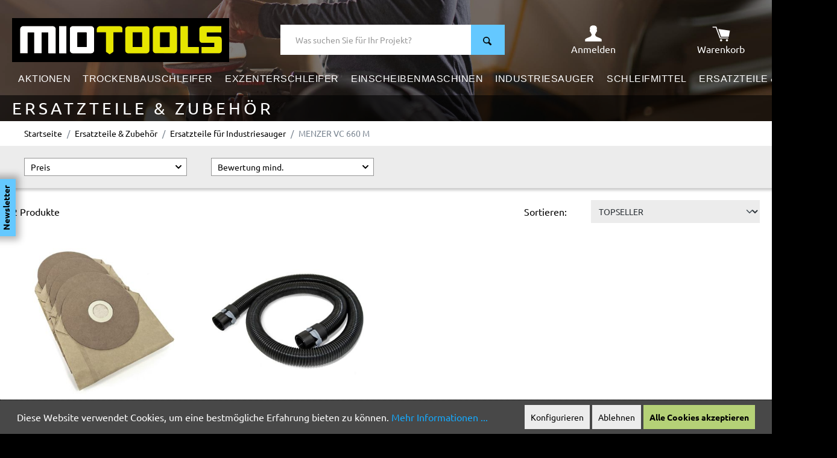

--- FILE ---
content_type: text/html; charset=UTF-8
request_url: https://www.miotools.de/ersatzteile/fur-industriesauger/menzer-vc-660-m
body_size: 17527
content:

<!DOCTYPE html>

<html lang="de-DE"
      itemscope="itemscope"
      itemtype="https://schema.org/WebPage">

                            
    <head>
                                    <meta charset="utf-8">
            
                            <meta name="viewport"
                      content="width=device-width, initial-scale=1, shrink-to-fit=no">
            
                                <meta name="author"
                      content=""/>
                <meta name="robots"
                      content="    index,follow"/>
                <meta name="revisit-after"
                      content="15 days"/>
                <meta name="keywords"
                      content=""/>
                <meta name="description"
                      content="Ersatzteile für den MENZER VC 660 M – günstig online kaufen auf MioTools.de ✓Große Auswahl ✓Kleine Preise ✓Schnelle Lieferung"/>
            
    <link rel="alternate"
          type="application/rss+xml"
          title="Blog Feed"
          href="/blog.rss" />

                                        <meta property="og:url"
                      content="https://www.miotools.de/ersatzteile/fur-industriesauger/menzer-vc-660-m"/>
                <meta property="og:type"
                      content="website"/>
                <meta property="og:site_name"
                      content="MioTools"/>
                <meta property="og:title"
                      content="Ersatzteile MENZER VC 660 M"/>
                <meta property="og:description"
                      content="Ersatzteile für den MENZER VC 660 M – günstig online kaufen auf MioTools.de ✓Große Auswahl ✓Kleine Preise ✓Schnelle Lieferung"/>
                <meta property="og:image"
                      content="https://www.miotools.de/media/e4/c2/16/1653920657/apple-touch-icon.png"/>

                <meta name="twitter:card"
                      content="summary"/>
                <meta name="twitter:site"
                      content="MioTools"/>
                <meta name="twitter:title"
                      content="Ersatzteile MENZER VC 660 M"/>
                <meta name="twitter:description"
                      content="Ersatzteile für den MENZER VC 660 M – günstig online kaufen auf MioTools.de ✓Große Auswahl ✓Kleine Preise ✓Schnelle Lieferung"/>
                <meta name="twitter:image"
                      content="https://www.miotools.de/media/e4/c2/16/1653920657/apple-touch-icon.png"/>
            
    
                                <meta itemprop="copyrightHolder"
                      content="MioTools"/>
                <meta itemprop="copyrightYear"
                      content=""/>
                <meta itemprop="isFamilyFriendly"
                      content="false"/>
                <meta itemprop="image"
                      content="https://www.miotools.de/media/e4/c2/16/1653920657/apple-touch-icon.png"/>
            
    
                                                
            <link rel="icon" type="image/png" sizes="32x32" href="/favicon/favicon-32x32.png">
    <link rel="icon" type="image/png" sizes="16x16" href="/favicon/favicon-16x16.png">

    <link rel="manifest" href="/favicon/site.webmanifest">
    <link rel="mask-icon" href="/favicon/safari-pinned-tab.svg" color="#000000">
    <link rel="shortcut icon" href="/favicon.ico">

    <meta name="msapplication-TileColor" content="#000000">
    <meta name="msapplication-config" content="/favicon/browserconfig.xml">
    <meta name="theme-color" content="#000000">
    
    <meta name="application-name" content="MioTools">

            <link rel="apple-touch-icon" sizes="180x180" href="/apple-touch-icon.png">

    <meta name="apple-mobile-web-app-title" content="MioTools">

            
                    <title itemprop="name">Ersatzteile MENZER VC 660 M</title>
        
                                                                        <link rel="stylesheet"
                      href="https://www.miotools.de/theme/71abe0f2cc1a73dac091727fc365b765/css/all.css?1768235619">
                                    
                        <script>
        window.features = {"V6_5_0_0":true,"v6.5.0.0":true,"V6_6_0_0":false,"v6.6.0.0":false};
    </script>
        
                        
            <script>
            window.matomoUrl = "https://matomo.miotools.de/";
            window.matomoSiteId = "1";
        </script>

                
                    <!-- Matomo -->
<script>
    var _paq = window._paq = window._paq || [];
    _paq.push(['trackPageView']);
    _paq.push(['enableLinkTracking']);
    (function() {
      var u="https://matomo.miotools.de/";
      _paq.push(['setTrackerUrl', u+'matomo.php']);
      _paq.push(['setSiteId', '1']);
      var d=document, g=d.createElement('script'), s=d.getElementsByTagName('script')[0];
      g.async=true; g.src=u+'matomo.js'; s.parentNode.insertBefore(g,s);
    })();
</script>
<!-- End Matomo -->

                            
                                            <!-- Matomo Ecommerce Category -->
<script>
  _paq.push(['setEcommerceView',
      false,
      false,
      "MENZER VC 660 M",
  ]);
  _paq.push(['trackPageView']);
</script>
<!-- End Matomo Ecommerce Category -->
                                        
                                        
        
        
                                        

      
    
    <script>
      window.remicGoogle = Object.assign({}, window.remicGoogle, {
        tagManagerId: 'GTM\u002DMMSV8FZ'
      });
    </script>
    
                
      
        
        
        
        


                
                            
            <script type="text/javascript" src='https://www.google.com/recaptcha/api.js' defer></script>
        <script>
                            window.googleReCaptchaV2Active = true;
                                </script>
            
                
                                    <script>
                    window.useDefaultCookieConsent = true;
                </script>
                    
                                    <script>
                window.activeNavigationId = '52f037b2f0a84c8c810ef0f39e08d103';
                window.router = {
                    'frontend.cart.offcanvas': '/checkout/offcanvas',
                    'frontend.cookie.offcanvas': '/cookie/offcanvas',
                    'frontend.checkout.finish.page': '/checkout/finish',
                    'frontend.checkout.info': '/widgets/checkout/info',
                    'frontend.menu.offcanvas': '/widgets/menu/offcanvas',
                    'frontend.cms.page': '/widgets/cms',
                    'frontend.cms.navigation.page': '/widgets/cms/navigation',
                    'frontend.account.addressbook': '/widgets/account/address-book',
                    'frontend.country.country-data': '/country/country-state-data',
                    };
                window.salesChannelId = '5419792a33504aadb610f5b35f4a7798';
            </script>
        
    <script>
        window.router['frontend.compare.offcanvas'] = '/compare/offcanvas';
        window.router['frontend.compare.content'] = '/compare/content';
    </script>

                                <script>
                
                window.breakpoints = {"xs":0,"sm":576,"md":768,"lg":992,"xl":1200};
            </script>
        
        
                        
        
                                                        <script type="text/javascript" src="https://www.miotools.de/theme/71abe0f2cc1a73dac091727fc365b765/js/all.js?1768235619" defer></script>
                                    

    

    
        
        
        
        
    <script>
        window.mollie_javascript_use_shopware = '0'
    </script>

    

    </head>

        <body class="is-ctl-navigation is-act-index">

        <div class="page ">

                                    
                                        
                                                                                                                                    
                                                            
                    <header class="header-main">
                        
                                                                                                
                        
                        
    
    
                
                    
        
            <img src="https://www.miotools.de/media/57/7d/09/1655908882/miotools_kategorieheader_default_2500x460px.jpg"                          class="header-background mobile-alignment-30" alt="miotools_kategorieheader_default_2500x460px" loading="eager"        />
                            
                        <div class="header-sticky">
                                                            <div class="header-inner">
                                    <div class="container">
                                                        <div class="top-bar d-none d-lg-block">
        <nav class="top-bar-nav">
                                            
                
                                            
                        </nav>
    </div>
    
        <div class="header">
        <div class="d-flex justify-content-between align-items-center">

                            <div class="col-burger d-xl-none">
                    <div class="burger">
                                                    <button type="button" data-offcanvas-menu="true" aria-label="Menü">
                                                                    <img height="22" src="https://www.miotools.de/theme/e53930d009e649799f265fd3af186dfc/assets/images/icons/burgermenue.svg?1768235628" alt="Navigation">
                                    
                                                            </button>
                                            </div>
                </div>
            
            <div class="col-logo">
                <div class="logo">
                    <a href="/" title="Zur Startseite gehen">
                        <img class="img-fluid" src="https://www.miotools.de/theme/e53930d009e649799f265fd3af186dfc/assets/images/logo/logo.svg?1768235628" alt="Zur Startseite gehen">
                    </a>
                </div>
            </div>
            
            <div class="col-search d-none d-md-flex">
                <div class="search ">
                                                <div class="header-search">
        <form action="/search"
                method="get"
                data-search-form="true"
                data-url="/suggest?search="
                class="header-search-form">
                            <div class="input-group">

                                            <input type="search"
                                name="search"
                                class="form-control header-search-input"
                                autocomplete="off"
                                autocapitalize="off"
                                placeholder="Was suchen Sie für Ihr Projekt?"
                                aria-label="Was suchen Sie für Ihr Projekt?"
                                value=""
                        >
                    
                                            <div class="input-group-text">
                            <button type="submit"
                                    class="btn btn-primary"
                                    aria-label="Suchen">
                                <span class="header-search-icon">
                                    <svg width="25" height="25" xmlns="http://www.w3.org/2000/svg" viewBox="0 0 15 15"><g id="Ebene_2" data-name="Ebene 2"><g id="Header_Footer" data-name="Header / Footer"><path d="M11.69,9.93,13,11.27c.31.31.42.71.11,1l-.79.79a.8.8,0,0,1-1.14,0L8,9.88a5.2,5.2,0,0,1-2.63.71A5.5,5.5,0,0,1,0,5.21,5.21,5.21,0,0,1,5.21,0a5.5,5.5,0,0,1,5.38,5.38,5.18,5.18,0,0,1-.76,2.7l1.86,1.85M1.6,5.21A3.9,3.9,0,0,0,5.37,9,3.61,3.61,0,0,0,9,5.38,3.9,3.9,0,0,0,5.21,1.6,3.61,3.61,0,0,0,1.6,5.21"/></g></g></svg>
                                </span>
                            </button>
                        </div>
                                        
                </div>
                    </form>
    </div>
                    
                                            <div class="search-toggle d-none">
                            <button class="btn header-actions-btn search-toggle-btn js-search-toggle-btn collapsed"
                                    type="button"
                                    data-bs-toggle="collapse"
                                    data-bs-target="#searchCollapse"
                                    aria-expanded="false"
                                    aria-controls="searchCollapse"
                                    aria-label="Suchen">
                                        <span class="icon icon-search">
                        <svg xmlns="http://www.w3.org/2000/svg" xmlns:xlink="http://www.w3.org/1999/xlink" width="24" height="24" viewBox="0 0 24 24"><defs><path d="M10.0944 16.3199 4.707 21.707c-.3905.3905-1.0237.3905-1.4142 0-.3905-.3905-.3905-1.0237 0-1.4142L8.68 14.9056C7.6271 13.551 7 11.8487 7 10c0-4.4183 3.5817-8 8-8s8 3.5817 8 8-3.5817 8-8 8c-1.8487 0-3.551-.627-4.9056-1.6801zM15 16c3.3137 0 6-2.6863 6-6s-2.6863-6-6-6-6 2.6863-6 6 2.6863 6 6 6z" id="icons-default-search" /></defs><use xlink:href="#icons-default-search" fill="#758CA3" fill-rule="evenodd" /></svg>
        </span>
                                </button>
                        </div>
                                    </div>
            </div>

            <div class="col-search-mini d-md-none">
                <div class="search-mini ">
                    <a href="#" data-bs-toggle="collapse" data-bs-target="#navSearch" aria-controls="navSearch" aria-expanded="false" aria-label="Suche umschalten">
                        <svg width="30" height="30" viewBox="0 0 28 22" xmlns="http://www.w3.org/2000/svg"><defs><style>.search-mobile-icon{fill:#fff;}</style></defs><g id="Ebene_2" data-name="Ebene 2"><g id="Header_Footer" data-name="Header / Footer"><path class="search-mobile-icon" d="M20.12,17.1l2.29,2.29c.54.54.73,1.22.19,1.76l-1.36,1.37a1.39,1.39,0,0,1-2,0L13.77,17a9,9,0,0,1-4.52,1.22A9.46,9.46,0,0,1,0,9,9,9,0,0,1,9,0a9.45,9.45,0,0,1,9.25,9.25,9,9,0,0,1-1.29,4.66l3.19,3.19M2.76,9a6.7,6.7,0,0,0,6.49,6.49,6.21,6.21,0,0,0,6.21-6.22A6.7,6.7,0,0,0,9,2.76,6.22,6.22,0,0,0,2.76,9"/></g></g></svg>
                    </a>
                </div>
            </div>
            
            <div class="col-login">
                <div class="login text-center">
                                            <a class="d-block white no-underline" aria-label="Ihr Konto" href="/account/login">
                            <svg xmlns="http://www.w3.org/2000/svg" width="30" height="30" fill="currentColor" viewBox="0 0 50 50">
                                <path class="white" d="M38.1,38.3c-6.1-2.2-8-4.1-8-8.1c0-2.4,1.9-1.6,2.7-6c0.3-1.8,2,0,2.3-4.2c0-1.7-0.9-2.1-0.9-2.1 s0.5-2.5,0.6-4.3c0.2-2.3-1.4-8.4-9.8-8.4s-10,6.1-9.8,8.4c0.2,1.9,0.6,4.3,0.6,4.3S15,18.4,15,20.1c0.3,4.2,2,2.4,2.3,4.2 c0.8,4.4,2.7,3.6,2.7,6c0,4-1.9,5.9-8,8.1c-6.1,2.2-10,4.5-10,6v5.2H25h23.1v-5.2C48.2,42.8,44.2,40.5,38.1,38.3"/>
                            </svg>
                            <div class="label d-none d-xl-block">Anmelden</div>
                        </a>
                                    </div>
            </div>

            <div class="col-cart" data-offcanvas-cart="true">
                <div class="cart text-center">
                    <a class="d-block white no-underline" aria-label="Warenkorb" href="/checkout/cart">

                        <span class="js-header-cart-counter">
                                                    </span>

                        <svg xmlns="http://www.w3.org/2000/svg" width="30" height="30" fill="currentColor" viewBox="0 0 50 50">
                            <polygon class="gray-dark" points="24.5,36.8 45.9,36.8 49.1,19.7 17,15.2 "/>
                            <path class="gray-dark" d="M2.1,8.6h8.7c0,0,0,0,0,0c0.1,0,0.2,0,0.3,0.1c0.1,0,0.1,0,0.2,0.1c0.1,0,0.2,0.1,0.2,0.1 c0.1,0,0.1,0.1,0.2,0.1c0.1,0.1,0.1,0.1,0.1,0.2C11.9,9.3,12,9.3,12,9.4c0,0,0,0,0,0l10.8,29.4h21.2c0.7,0,1.3,0.6,1.3,1.3 c0,0.7-0.6,1.3-1.3,1.3H21.9c-0.2,0-0.3,0-0.5-0.1c-0.1,0-0.1,0-0.1-0.1c-0.1-0.1-0.2-0.1-0.3-0.2c0,0-0.1-0.1-0.1-0.1 c-0.1-0.1-0.1-0.2-0.2-0.3c0,0,0-0.1-0.1-0.1c0,0,0,0,0,0L9.8,11.3H2.1c-0.7,0-1.3-0.6-1.3-1.3C0.7,9.2,1.3,8.6,2.1,8.6"/>
                            <path class="gray-dark" d="M37.8,46.4c0-1.7,1.4-3,3-3c1.7,0,3,1.4,3,3c0,1.7-1.4,3-3,3C39.1,49.4,37.8,48,37.8,46.4"/>
                            <path class="gray-dark" d="M21.7,46.4c0-1.7,1.4-3,3-3c1.7,0,3,1.4,3,3c0,1.7-1.4,3-3,3C23,49.4,21.7,48,21.7,46.4"/>
                        </svg>

                        <div class="label d-none d-xl-block">Warenkorb</div>
                    </a>
                </div>
            </div>
            
        </div>
    </div>

    <div class="search-collapse">
        <div class="row">
            <div class="col d-md-none">
                <div class="collapse" id="navSearch">
                        <div class="header-search">
        <form action="/search"
                method="get"
                data-search-form="true"
                data-url="/suggest?search="
                class="header-search-form">
                            <div class="input-group">

                                            <input type="search"
                                name="search"
                                class="form-control header-search-input"
                                autocomplete="off"
                                autocapitalize="off"
                                placeholder="Was suchen Sie für Ihr Projekt?"
                                aria-label="Was suchen Sie für Ihr Projekt?"
                                value=""
                        >
                    
                                            <div class="input-group-text">
                            <button type="submit"
                                    class="btn btn-primary"
                                    aria-label="Suchen">
                                <span class="header-search-icon">
                                    <svg width="25" height="25" xmlns="http://www.w3.org/2000/svg" viewBox="0 0 15 15"><g id="Ebene_2" data-name="Ebene 2"><g id="Header_Footer" data-name="Header / Footer"><path d="M11.69,9.93,13,11.27c.31.31.42.71.11,1l-.79.79a.8.8,0,0,1-1.14,0L8,9.88a5.2,5.2,0,0,1-2.63.71A5.5,5.5,0,0,1,0,5.21,5.21,5.21,0,0,1,5.21,0a5.5,5.5,0,0,1,5.38,5.38,5.18,5.18,0,0,1-.76,2.7l1.86,1.85M1.6,5.21A3.9,3.9,0,0,0,5.37,9,3.61,3.61,0,0,0,9,5.38,3.9,3.9,0,0,0,5.21,1.6,3.61,3.61,0,0,0,1.6,5.21"/></g></g></svg>
                                </span>
                            </button>
                        </div>
                                        
                </div>
                    </form>
    </div>
                </div>
            </div>
        </div>
    </div>

                                    </div>
                                </div>
                            
                            <div class="nav-main">
                                                                        <div class="main-navigation" 
         id="mainNavigation"
         data-flyout-menu="true">
         
                    <div class="container">

                                    <nav class="navbar navbar-expand-xl"
                        itemscope="itemscope"
                        itemtype="http://schema.org/SiteNavigationElement">
                        
                        <div class="collapse navbar-collapse" id="navbarNavDropdown">
                            <ul class="level-0 navbar-nav">
                                                                                                                    
        
            <li class="level-0 nav-item  ">

            <a class="nav-link main-navigation-link"
                href="https://www.miotools.de/aktionen"
                itemprop="url"
                                                >

                <div class="main-navigation-link-text">
                    <span itemprop="name">Aktionen</span>
                </div>
            </a>

            
        </li>
        
                                                                                    
        
            <li class="level-0 nav-item dropdown ">

            <a class="nav-link main-navigation-link"
                href="https://www.miotools.de/trockenbauschleifer"
                itemprop="url"
                data-flyout-menu-trigger="f94c3999e6dc43c79f2d570c5f6c48f5"                                >

                <div class="main-navigation-link-text">
                    <span itemprop="name">Trockenbauschleifer</span>
                </div>
            </a>

                            <ul class="level-1 dropdown-menu">
                                                    
        
            <li class="level-1 nav-item  ">

            <a class="nav-link main-navigation-link"
                href="https://www.miotools.de/trockenbauschleifer/langhalsschleifer"
                itemprop="url"
                                                >

                <div class="main-navigation-link-text">
                    <span itemprop="name">Langhalsschleifer</span>
                </div>
            </a>

            
        </li>
        
                                                    
        
            <li class="level-1 nav-item  ">

            <a class="nav-link main-navigation-link"
                href="https://www.miotools.de/trockenbauschleifer/kompakte-trockenbauschleifer"
                itemprop="url"
                                                >

                <div class="main-navigation-link-text">
                    <span itemprop="name">Kompakte Trockenbauschleifer</span>
                </div>
            </a>

            
        </li>
        
                                                    
        
            <li class="level-1 nav-item  ">

            <a class="nav-link main-navigation-link"
                href="https://www.miotools.de/trockenbauschleifer/trockenbauschleifer-inkl-absaugtechnik"
                itemprop="url"
                                                >

                <div class="main-navigation-link-text">
                    <span itemprop="name">Trockenbauschleifer inkl. Industriesauger</span>
                </div>
            </a>

            
        </li>
        
                                    </ul>
            
        </li>
        
                                                                                    
        
            <li class="level-0 nav-item dropdown ">

            <a class="nav-link main-navigation-link"
                href="https://www.miotools.de/exzenterschleifer"
                itemprop="url"
                data-flyout-menu-trigger="944274fea5c34936a80f404ecb12d9e4"                                >

                <div class="main-navigation-link-text">
                    <span itemprop="name">Exzenterschleifer</span>
                </div>
            </a>

                            <ul class="level-1 dropdown-menu">
                                                    
        
            <li class="level-1 nav-item  ">

            <a class="nav-link main-navigation-link"
                href="https://www.miotools.de/exzenterschleifer/menzer-ets-150-25-50"
                itemprop="url"
                                                >

                <div class="main-navigation-link-text">
                    <span itemprop="name">MENZER ETS 150 2.5 / 5.0</span>
                </div>
            </a>

            
        </li>
        
                                                    
        
            <li class="level-1 nav-item  ">

            <a class="nav-link main-navigation-link"
                href="https://www.miotools.de/exzenterschleifer/menzer-ets-125-25-50"
                itemprop="url"
                                                >

                <div class="main-navigation-link-text">
                    <span itemprop="name">MENZER ETS 125 2.5 / 5.0</span>
                </div>
            </a>

            
        </li>
        
                                                    
        
            <li class="level-1 nav-item  ">

            <a class="nav-link main-navigation-link"
                href="https://www.miotools.de/exzenterschleifer/exzenterschleifer-inkl-absaugtechnik"
                itemprop="url"
                                                >

                <div class="main-navigation-link-text">
                    <span itemprop="name">Exzenterschleifer inkl. Industriesauger</span>
                </div>
            </a>

            
        </li>
        
                                    </ul>
            
        </li>
        
                                                                                    
        
            <li class="level-0 nav-item  ">

            <a class="nav-link main-navigation-link"
                href="https://www.miotools.de/einscheibenmaschinen"
                itemprop="url"
                                                >

                <div class="main-navigation-link-text">
                    <span itemprop="name">Einscheibenmaschinen</span>
                </div>
            </a>

            
        </li>
        
                                                                                    
        
            <li class="level-0 nav-item  ">

            <a class="nav-link main-navigation-link"
                href="https://www.miotools.de/absaugtechnik"
                itemprop="url"
                                                >

                <div class="main-navigation-link-text">
                    <span itemprop="name">Industriesauger</span>
                </div>
            </a>

            
        </li>
        
                                                                                    
        
            <li class="level-0 nav-item dropdown ">

            <a class="nav-link main-navigation-link"
                href="https://www.miotools.de/schleifpapier"
                itemprop="url"
                data-flyout-menu-trigger="d57298a67f464d22a7f414831cdc8eeb"                                >

                <div class="main-navigation-link-text">
                    <span itemprop="name">Schleifmittel</span>
                </div>
            </a>

                            <ul class="level-1 dropdown-menu">
                                                    
        
            <li class="level-1 nav-item  ">

            <a class="nav-link main-navigation-link"
                href="https://www.miotools.de/schleifpapier/trockenbauschleifer"
                itemprop="url"
                                                >

                <div class="main-navigation-link-text">
                    <span itemprop="name">Trockenbauschleifer</span>
                </div>
            </a>

            
        </li>
        
                                                    
        
            <li class="level-1 nav-item  ">

            <a class="nav-link main-navigation-link"
                href="https://www.miotools.de/schleifpapier/exzenterschleifer"
                itemprop="url"
                                                >

                <div class="main-navigation-link-text">
                    <span itemprop="name">Exzenterschleifer</span>
                </div>
            </a>

            
        </li>
        
                                                    
        
            <li class="level-1 nav-item  ">

            <a class="nav-link main-navigation-link"
                href="https://www.miotools.de/schleifpapier/deltaschleifer-multischleifer"
                itemprop="url"
                                                >

                <div class="main-navigation-link-text">
                    <span itemprop="name">Multi- &amp; Deltaschleifer</span>
                </div>
            </a>

            
        </li>
        
                                                    
        
            <li class="level-1 nav-item  ">

            <a class="nav-link main-navigation-link"
                href="https://www.miotools.de/schleifpapier/schwingschleifer"
                itemprop="url"
                                                >

                <div class="main-navigation-link-text">
                    <span itemprop="name">Schwingschleifer</span>
                </div>
            </a>

            
        </li>
        
                                                    
        
            <li class="level-1 nav-item  ">

            <a class="nav-link main-navigation-link"
                href="https://www.miotools.de/schleifpapier/handschleifer"
                itemprop="url"
                                                >

                <div class="main-navigation-link-text">
                    <span itemprop="name">Handschleifer</span>
                </div>
            </a>

            
        </li>
        
                                                    
        
            <li class="level-1 nav-item  ">

            <a class="nav-link main-navigation-link"
                href="https://www.miotools.de/schleifpapier/handbandschleifer"
                itemprop="url"
                                                >

                <div class="main-navigation-link-text">
                    <span itemprop="name">Handbandschleifer</span>
                </div>
            </a>

            
        </li>
        
                                                    
        
            <li class="level-1 nav-item  ">

            <a class="nav-link main-navigation-link"
                href="https://www.miotools.de/schleifpapier/einscheibenmaschinen"
                itemprop="url"
                                                >

                <div class="main-navigation-link-text">
                    <span itemprop="name">Einscheibenmaschinen</span>
                </div>
            </a>

            
        </li>
        
                                    </ul>
            
        </li>
        
                                                                                    
        
            <li class="level-0 nav-item dropdown megamenu">

            <a class="nav-link main-navigation-link"
                href="https://www.miotools.de/ersatzteile"
                itemprop="url"
                data-flyout-menu-trigger="f73cdef424e14bb1b8a8a9db2216d36a"                                >

                <div class="main-navigation-link-text">
                    <span itemprop="name">Ersatzteile &amp; Zubehör</span>
                </div>
            </a>

                            <ul class="level-1 dropdown-menu">
                                                    
        
            <li class="level-1 nav-item dropdown ">

            <a class="nav-link main-navigation-link"
                href="https://www.miotools.de/ersatzteile/fur-langhalsschleifer"
                itemprop="url"
                data-flyout-menu-trigger="5e0d4254fe874ae388ef57f7cf9661dd"                                >

                <div class="main-navigation-link-text">
                    <span itemprop="name">Ersatzteile für Langhalsschleifer</span>
                </div>
            </a>

                            <ul class="level-2 dropdown-menu">
                                                    
        
            <li class="level-2 nav-item  ">

            <a class="nav-link main-navigation-link"
                href="https://www.miotools.de/ersatzteile/fur-langhalsschleifer/menzer-lhs-225"
                itemprop="url"
                                                >

                <div class="main-navigation-link-text">
                    <span itemprop="name">MENZER LHS 225</span>
                </div>
            </a>

            
        </li>
        
                                                    
        
            <li class="level-2 nav-item  ">

            <a class="nav-link main-navigation-link"
                href="https://www.miotools.de/ersatzteile/fur-langhalsschleifer/menzer-lhs-225-av"
                itemprop="url"
                                                >

                <div class="main-navigation-link-text">
                    <span itemprop="name">MENZER LHS 225 AV</span>
                </div>
            </a>

            
        </li>
        
                                                    
        
            <li class="level-2 nav-item  ">

            <a class="nav-link main-navigation-link"
                href="https://www.miotools.de/ersatzteile/fur-langhalsschleifer/menzer-lhs-225-vario"
                itemprop="url"
                                                >

                <div class="main-navigation-link-text">
                    <span itemprop="name">MENZER LHS 225 Vario</span>
                </div>
            </a>

            
        </li>
        
                                                    
        
            <li class="level-2 nav-item  ">

            <a class="nav-link main-navigation-link"
                href="https://www.miotools.de/ersatzteile/fur-langhalsschleifer/menzer-lhs-225-vario-av"
                itemprop="url"
                                                >

                <div class="main-navigation-link-text">
                    <span itemprop="name">MENZER LHS 225 Vario AV</span>
                </div>
            </a>

            
        </li>
        
                                                    
        
            <li class="level-2 nav-item  ">

            <a class="nav-link main-navigation-link"
                href="https://www.miotools.de/ersatzteile/fur-langhalsschleifer/menzer-lhs-225-pro"
                itemprop="url"
                                                >

                <div class="main-navigation-link-text">
                    <span itemprop="name">MENZER LHS 225 PRO </span>
                </div>
            </a>

            
        </li>
        
                                                    
        
            <li class="level-2 nav-item  ">

            <a class="nav-link main-navigation-link"
                href="https://www.miotools.de/ersatzteile-zubehoer/ersatzteile-fuer-langhalsschleifer/menzer-lhs-pro-vario"
                itemprop="url"
                                                >

                <div class="main-navigation-link-text">
                    <span itemprop="name">MENZER LHS PRO Vario</span>
                </div>
            </a>

            
        </li>
        
                                    </ul>
            
        </li>
        
                                                    
        
            <li class="level-1 nav-item dropdown ">

            <a class="nav-link main-navigation-link"
                href="https://www.miotools.de/ersatzteile/fur-kompaktschleifer"
                itemprop="url"
                data-flyout-menu-trigger="531817ade3314887952b75e2244866f5"                                >

                <div class="main-navigation-link-text">
                    <span itemprop="name">Ersatzteile für Trockenbauschleifer</span>
                </div>
            </a>

                            <ul class="level-2 dropdown-menu">
                                                    
        
            <li class="level-2 nav-item  ">

            <a class="nav-link main-navigation-link"
                href="https://www.miotools.de/ersatzteile/fur-kompaktschleifer/menzer-tbs-225"
                itemprop="url"
                                                >

                <div class="main-navigation-link-text">
                    <span itemprop="name">MENZER TBS 225</span>
                </div>
            </a>

            
        </li>
        
                                                    
        
            <li class="level-2 nav-item  ">

            <a class="nav-link main-navigation-link"
                href="https://www.miotools.de/ersatzteile/fur-kompaktschleifer/menzer-tbs-225-av"
                itemprop="url"
                                                >

                <div class="main-navigation-link-text">
                    <span itemprop="name">MENZER TBS 225 AV </span>
                </div>
            </a>

            
        </li>
        
                                                    
        
            <li class="level-2 nav-item  ">

            <a class="nav-link main-navigation-link"
                href="https://www.miotools.de/ersatzteile/fur-kompaktschleifer/menzer-tsw-225"
                itemprop="url"
                                                >

                <div class="main-navigation-link-text">
                    <span itemprop="name">MENZER TSW 225</span>
                </div>
            </a>

            
        </li>
        
                                                    
        
            <li class="level-2 nav-item  ">

            <a class="nav-link main-navigation-link"
                href="https://www.miotools.de/ersatzteile/fur-kompaktschleifer/menzer-tsw-225-av"
                itemprop="url"
                                                >

                <div class="main-navigation-link-text">
                    <span itemprop="name">MENZER TSW 225 AV </span>
                </div>
            </a>

            
        </li>
        
                                                    
        
            <li class="level-2 nav-item  ">

            <a class="nav-link main-navigation-link"
                href="https://www.miotools.de/ersatzteile/fur-kompaktschleifer/menzer-tbs-pro-225"
                itemprop="url"
                                                >

                <div class="main-navigation-link-text">
                    <span itemprop="name">MENZER TBS 225 PRO</span>
                </div>
            </a>

            
        </li>
        
                                                    
        
            <li class="level-2 nav-item  ">

            <a class="nav-link main-navigation-link"
                href="https://www.miotools.de/ersatzteile/fur-kompaktschleifer/menzer-tsw-pro-225"
                itemprop="url"
                                                >

                <div class="main-navigation-link-text">
                    <span itemprop="name">MENZER TSW 225 PRO</span>
                </div>
            </a>

            
        </li>
        
                                    </ul>
            
        </li>
        
                                                    
        
            <li class="level-1 nav-item dropdown ">

            <a class="nav-link main-navigation-link"
                href="https://www.miotools.de/ersatzteile/fur-industriesauger"
                itemprop="url"
                data-flyout-menu-trigger="27399f4a9e1442fbb79c3d194f3b5c9d"                                >

                <div class="main-navigation-link-text">
                    <span itemprop="name">Ersatzteile für Industriesauger</span>
                </div>
            </a>

                            <ul class="level-2 dropdown-menu">
                                                    
        
            <li class="level-2 nav-item  ">

            <a class="nav-link main-navigation-link"
                href="https://www.miotools.de/ersatzteile/fur-industriesauger/menzer-vc-620-m"
                itemprop="url"
                                                >

                <div class="main-navigation-link-text">
                    <span itemprop="name">MENZER VC 620 M</span>
                </div>
            </a>

            
        </li>
        
                                                    
        
            <li class="level-2 nav-item  ">

            <a class="nav-link main-navigation-link"
                href="https://www.miotools.de/ersatzteile/fur-industriesauger/menzer-vc-760"
                itemprop="url"
                                                >

                <div class="main-navigation-link-text">
                    <span itemprop="name">MENZER VC 760</span>
                </div>
            </a>

            
        </li>
        
                                                    
        
            <li class="level-2 nav-item  ">

            <a class="nav-link main-navigation-link"
                href="https://www.miotools.de/ersatzteile/fur-industriesauger/menzer-vc-660-m"
                itemprop="url"
                                                >

                <div class="main-navigation-link-text">
                    <span itemprop="name">MENZER VC 660 M</span>
                </div>
            </a>

            
        </li>
        
                                                    
        
            <li class="level-2 nav-item  ">

            <a class="nav-link main-navigation-link"
                href="https://www.miotools.de/ersatzteile/fur-industriesauger/menzer-vc-790-pro"
                itemprop="url"
                                                >

                <div class="main-navigation-link-text">
                    <span itemprop="name">MENZER VC 790 PRO</span>
                </div>
            </a>

            
        </li>
        
                                                    
        
            <li class="level-2 nav-item  ">

            <a class="nav-link main-navigation-link"
                href="https://www.miotools.de/ersatzteile/fur-industriesauger/menzer-vcl-530-550-pro"
                itemprop="url"
                                                >

                <div class="main-navigation-link-text">
                    <span itemprop="name">MENZER VCL 530, 550 PRO</span>
                </div>
            </a>

            
        </li>
        
                                                    
        
            <li class="level-2 nav-item  ">

            <a class="nav-link main-navigation-link"
                href="https://www.miotools.de/ersatzteile/fur-industriesauger/menzer-vcm-530-550-pro-wood"
                itemprop="url"
                                                >

                <div class="main-navigation-link-text">
                    <span itemprop="name">MENZER VCM 530, 550, PRO Wood</span>
                </div>
            </a>

            
        </li>
        
                                                    
        
            <li class="level-2 nav-item  ">

            <a class="nav-link main-navigation-link"
                href="https://www.miotools.de/ersatzteile/fur-industriesauger/menzer-vch-530-550-pro"
                itemprop="url"
                                                >

                <div class="main-navigation-link-text">
                    <span itemprop="name">MENZER VCH 530, 550 PRO</span>
                </div>
            </a>

            
        </li>
        
                                                    
        
            <li class="level-2 nav-item  ">

            <a class="nav-link main-navigation-link"
                href="https://www.miotools.de/ersatzteile/fur-industriesauger/menzer-vcl-320-330"
                itemprop="url"
                                                >

                <div class="main-navigation-link-text">
                    <span itemprop="name">MENZER VCL 320, 330</span>
                </div>
            </a>

            
        </li>
        
                                                    
        
            <li class="level-2 nav-item  ">

            <a class="nav-link main-navigation-link"
                href="https://www.miotools.de/ersatzteile/fur-industriesauger/menzer-vcm-330"
                itemprop="url"
                                                >

                <div class="main-navigation-link-text">
                    <span itemprop="name">MENZER VCM 330</span>
                </div>
            </a>

            
        </li>
        
                                    </ul>
            
        </li>
        
                                                    
        
            <li class="level-1 nav-item  ">

            <a class="nav-link main-navigation-link"
                href="https://www.miotools.de/ersatzteile/fur-exzenterschleifer"
                itemprop="url"
                                                >

                <div class="main-navigation-link-text">
                    <span itemprop="name">Ersatzteile für Exzenterschleifer</span>
                </div>
            </a>

            
        </li>
        
                                                    
        
            <li class="level-1 nav-item  ">

            <a class="nav-link main-navigation-link"
                href="https://www.miotools.de/ersatzteile/fur-einscheibenmaschinen"
                itemprop="url"
                                                >

                <div class="main-navigation-link-text">
                    <span itemprop="name">Ersatzteile für Einscheibenmaschinen</span>
                </div>
            </a>

            
        </li>
        
                                    </ul>
            
        </li>
        
                                                                                                </ul>
                        </div>         
                    </nav>
                                
            </div>
        
    </div>
                                                            </div>
                        </div>

                        <div class="header-overlay">
                            
                                                                    <div class="header-overlay-text header-small">
                                        <div class="header-overlay-text-shadow">
                                                                                            <div class="container">
                                                    
                                                            <h2>Ersatzteile &amp; Zubehör</h2>
                    
                                                    </div>
                                                                                    </div>
                                    </div>
                                
                                                    </div>

                    </header>
                                    
        
                                    <div class="d-none js-navigation-offcanvas-initial-content">
                                            

        
            <div class="offcanvas-header p-0">
                            <button class="btn btn-light offcanvas-close js-offcanvas-close">
                                                    <span class="icon icon-x icon-sm">
                        <svg xmlns="http://www.w3.org/2000/svg" xmlns:xlink="http://www.w3.org/1999/xlink" width="24" height="24" viewBox="0 0 24 24"><defs><path d="m10.5858 12-7.293-7.2929c-.3904-.3905-.3904-1.0237 0-1.4142.3906-.3905 1.0238-.3905 1.4143 0L12 10.5858l7.2929-7.293c.3905-.3904 1.0237-.3904 1.4142 0 .3905.3906.3905 1.0238 0 1.4143L13.4142 12l7.293 7.2929c.3904.3905.3904 1.0237 0 1.4142-.3906.3905-1.0238.3905-1.4143 0L12 13.4142l-7.2929 7.293c-.3905.3904-1.0237.3904-1.4142 0-.3905-.3906-.3905-1.0238 0-1.4143L10.5858 12z" id="icons-default-x" /></defs><use xlink:href="#icons-default-x" fill="#758CA3" fill-rule="evenodd" /></svg>
        </span>
                        
                                            Menü schließen
                                    </button>
                    </div>
    
            <div class="offcanvas-body">
                        <nav class="nav navigation-offcanvas-actions">
                                
                
                                
                        </nav>
    
    

    <div class="navigation-offcanvas-container js-navigation-offcanvas remic-mobile-menu-accordion">
        <div class="navigation-offcanvas-overlay-content js-navigation-offcanvas-overlay-content p-3">

                            <ul class="list-unstyled navigation-offcanvas-list remic-collapse-parent-753afb2b65ba438d9cd157646b5a27e7">

                
                
                            
                                                                                                                                                
                                                                                    
                    <li class="card navigation-offcanvas-list-item">

                                                    <a class="navigation-offcanvas-link nav-item nav-link"
                                                                   href="https://www.miotools.de/aktionen"
                                >

                                                                    <span itemprop="name">Aktionen</span>
                                                                                                </a>
                        
                        
                    </li>
                    
                            
        
                            
                                                                                                                                                                                                                                                                                                                                                                                                                                                                                                
                                                                                    
                    <li class="card navigation-offcanvas-list-item">

                                                    <a class="navigation-offcanvas-link nav-item nav-link"
                                                                   data-bs-toggle="collapse"
                                    data-bs-target="#remic-mobile-menu .remic-f94c3999e6dc43c79f2d570c5f6c48f5-collapse"
                                    aria-expanded="false"
                                    href="#"
                                >

                                                                    <span itemprop="name">Trockenbauschleifer</span>
                                                                                                                        <span class="navigation-offcanvas-link-icon collapse-icon-rotate">
                                                        <span class="icon icon-arrow-medium-down icon-sm">
                        <svg xmlns="http://www.w3.org/2000/svg" xmlns:xlink="http://www.w3.org/1999/xlink" width="16" height="16" viewBox="0 0 16 16"><defs><path id="icons-solid-arrow-medium-down" d="M4.7071 6.2929c-.3905-.3905-1.0237-.3905-1.4142 0-.3905.3905-.3905 1.0237 0 1.4142l4 4c.3905.3905 1.0237.3905 1.4142 0l4-4c.3905-.3905.3905-1.0237 0-1.4142-.3905-.3905-1.0237-.3905-1.4142 0L8 9.5858l-3.2929-3.293z" /></defs><use xlink:href="#icons-solid-arrow-medium-down" fill="#758CA3" fill-rule="evenodd" /></svg>
        </span>
                                                </span>
                                                                                                                                        </a>
                        
                                                                                    <div class="collapse  remic-f94c3999e6dc43c79f2d570c5f6c48f5-collapse" data-bs-parent="#remic-mobile-menu .remic-collapse-parent-753afb2b65ba438d9cd157646b5a27e7">
                                        <ul class="list-unstyled navigation-offcanvas-list remic-collapse-parent-f94c3999e6dc43c79f2d570c5f6c48f5">

                            <li class="navigation-offcanvas-list-item">
            <a class="nav-item nav-link navigation-offcanvas-link is-current-category"
           href="https://www.miotools.de/trockenbauschleifer"
           itemprop="url"
                      title="Trockenbauschleifer">
                <span itemprop="name">
        <strong>Trockenbauschleifer anzeigen</strong>
    </span>
        </a>
    </li>
        
                
                            
                                                                                                    
                                                                                    
                    <li class="card navigation-offcanvas-list-item">

                                                    <a class="navigation-offcanvas-link nav-item nav-link"
                                                                   href="https://www.miotools.de/trockenbauschleifer/langhalsschleifer"
                                >

                                                                    <span itemprop="name">Langhalsschleifer</span>
                                                                                                </a>
                        
                        
                    </li>
                    
                            
        
                            
                                                                                                    
                                                                                    
                    <li class="card navigation-offcanvas-list-item">

                                                    <a class="navigation-offcanvas-link nav-item nav-link"
                                                                   href="https://www.miotools.de/trockenbauschleifer/kompakte-trockenbauschleifer"
                                >

                                                                    <span itemprop="name">Kompakte Trockenbauschleifer</span>
                                                                                                </a>
                        
                        
                    </li>
                    
                            
        
                            
                                                                                                    
                                                                                    
                    <li class="card navigation-offcanvas-list-item">

                                                    <a class="navigation-offcanvas-link nav-item nav-link"
                                                                   href="https://www.miotools.de/trockenbauschleifer/trockenbauschleifer-inkl-absaugtechnik"
                                >

                                                                    <span itemprop="name">Trockenbauschleifer inkl. Industriesauger</span>
                                                                                                </a>
                        
                        
                    </li>
                    
                            
            </ul>
                                </div>
                                                    
                    </li>
                    
                            
        
                            
                                                                                                                                                                                                                                                                                                                                                                                                                                                                                                
                                                                                    
                    <li class="card navigation-offcanvas-list-item">

                                                    <a class="navigation-offcanvas-link nav-item nav-link"
                                                                   data-bs-toggle="collapse"
                                    data-bs-target="#remic-mobile-menu .remic-944274fea5c34936a80f404ecb12d9e4-collapse"
                                    aria-expanded="false"
                                    href="#"
                                >

                                                                    <span itemprop="name">Exzenterschleifer</span>
                                                                                                                        <span class="navigation-offcanvas-link-icon collapse-icon-rotate">
                                                        <span class="icon icon-arrow-medium-down icon-sm">
                        <svg xmlns="http://www.w3.org/2000/svg" xmlns:xlink="http://www.w3.org/1999/xlink" width="16" height="16" viewBox="0 0 16 16"><use xlink:href="#icons-solid-arrow-medium-down" fill="#758CA3" fill-rule="evenodd" /></svg>
        </span>
                                                </span>
                                                                                                                                        </a>
                        
                                                                                    <div class="collapse  remic-944274fea5c34936a80f404ecb12d9e4-collapse" data-bs-parent="#remic-mobile-menu .remic-collapse-parent-753afb2b65ba438d9cd157646b5a27e7">
                                        <ul class="list-unstyled navigation-offcanvas-list remic-collapse-parent-944274fea5c34936a80f404ecb12d9e4">

                            <li class="navigation-offcanvas-list-item">
            <a class="nav-item nav-link navigation-offcanvas-link is-current-category"
           href="https://www.miotools.de/exzenterschleifer"
           itemprop="url"
                      title="Exzenterschleifer">
                <span itemprop="name">
        <strong>Exzenterschleifer anzeigen</strong>
    </span>
        </a>
    </li>
        
                
                            
                                                                                                    
                                                                                    
                    <li class="card navigation-offcanvas-list-item">

                                                    <a class="navigation-offcanvas-link nav-item nav-link"
                                                                   href="https://www.miotools.de/exzenterschleifer/menzer-ets-150-25-50"
                                >

                                                                    <span itemprop="name">MENZER ETS 150 2.5 / 5.0</span>
                                                                                                </a>
                        
                        
                    </li>
                    
                            
        
                            
                                                                                                    
                                                                                    
                    <li class="card navigation-offcanvas-list-item">

                                                    <a class="navigation-offcanvas-link nav-item nav-link"
                                                                   href="https://www.miotools.de/exzenterschleifer/menzer-ets-125-25-50"
                                >

                                                                    <span itemprop="name">MENZER ETS 125 2.5 / 5.0</span>
                                                                                                </a>
                        
                        
                    </li>
                    
                            
        
                            
                                                                                                    
                                                                                    
                    <li class="card navigation-offcanvas-list-item">

                                                    <a class="navigation-offcanvas-link nav-item nav-link"
                                                                   href="https://www.miotools.de/exzenterschleifer/exzenterschleifer-inkl-absaugtechnik"
                                >

                                                                    <span itemprop="name">Exzenterschleifer inkl. Industriesauger</span>
                                                                                                </a>
                        
                        
                    </li>
                    
                            
            </ul>
                                </div>
                                                    
                    </li>
                    
                            
        
                            
                                                                                                    
                                                                                    
                    <li class="card navigation-offcanvas-list-item">

                                                    <a class="navigation-offcanvas-link nav-item nav-link"
                                                                   href="https://www.miotools.de/einscheibenmaschinen"
                                >

                                                                    <span itemprop="name">Einscheibenmaschinen</span>
                                                                                                </a>
                        
                        
                    </li>
                    
                            
        
                            
                                                                                                                                                
                                                                                    
                    <li class="card navigation-offcanvas-list-item">

                                                    <a class="navigation-offcanvas-link nav-item nav-link"
                                                                   href="https://www.miotools.de/absaugtechnik"
                                >

                                                                    <span itemprop="name">Industriesauger</span>
                                                                                                </a>
                        
                        
                    </li>
                    
                            
        
                            
                                                                                                                                                                                                                                                                                                                                                                                                                                                                                                                                                                                                                                                                                                                                                                                                                                                                                                                                                                
                                                                                    
                    <li class="card navigation-offcanvas-list-item">

                                                    <a class="navigation-offcanvas-link nav-item nav-link"
                                                                   data-bs-toggle="collapse"
                                    data-bs-target="#remic-mobile-menu .remic-d57298a67f464d22a7f414831cdc8eeb-collapse"
                                    aria-expanded="false"
                                    href="#"
                                >

                                                                    <span itemprop="name">Schleifmittel</span>
                                                                                                                        <span class="navigation-offcanvas-link-icon collapse-icon-rotate">
                                                        <span class="icon icon-arrow-medium-down icon-sm">
                        <svg xmlns="http://www.w3.org/2000/svg" xmlns:xlink="http://www.w3.org/1999/xlink" width="16" height="16" viewBox="0 0 16 16"><use xlink:href="#icons-solid-arrow-medium-down" fill="#758CA3" fill-rule="evenodd" /></svg>
        </span>
                                                </span>
                                                                                                                                        </a>
                        
                                                                                    <div class="collapse  remic-d57298a67f464d22a7f414831cdc8eeb-collapse" data-bs-parent="#remic-mobile-menu .remic-collapse-parent-753afb2b65ba438d9cd157646b5a27e7">
                                        <ul class="list-unstyled navigation-offcanvas-list remic-collapse-parent-d57298a67f464d22a7f414831cdc8eeb">

                            <li class="navigation-offcanvas-list-item">
            <a class="nav-item nav-link navigation-offcanvas-link is-current-category"
           href="https://www.miotools.de/schleifpapier"
           itemprop="url"
                      title="Schleifmittel">
                <span itemprop="name">
        <strong>Schleifmittel anzeigen</strong>
    </span>
        </a>
    </li>
        
                
                            
                                                                                                    
                                                                                    
                    <li class="card navigation-offcanvas-list-item">

                                                    <a class="navigation-offcanvas-link nav-item nav-link"
                                                                   href="https://www.miotools.de/schleifpapier/trockenbauschleifer"
                                >

                                                                    <span itemprop="name">Trockenbauschleifer</span>
                                                                                                </a>
                        
                        
                    </li>
                    
                            
        
                            
                                                                                                    
                                                                                    
                    <li class="card navigation-offcanvas-list-item">

                                                    <a class="navigation-offcanvas-link nav-item nav-link"
                                                                   href="https://www.miotools.de/schleifpapier/exzenterschleifer"
                                >

                                                                    <span itemprop="name">Exzenterschleifer</span>
                                                                                                </a>
                        
                        
                    </li>
                    
                            
        
                            
                                                                                                    
                                                                                    
                    <li class="card navigation-offcanvas-list-item">

                                                    <a class="navigation-offcanvas-link nav-item nav-link"
                                                                   href="https://www.miotools.de/schleifpapier/deltaschleifer-multischleifer"
                                >

                                                                    <span itemprop="name">Multi- &amp; Deltaschleifer</span>
                                                                                                </a>
                        
                        
                    </li>
                    
                            
        
                            
                                                                                                    
                                                                                    
                    <li class="card navigation-offcanvas-list-item">

                                                    <a class="navigation-offcanvas-link nav-item nav-link"
                                                                   href="https://www.miotools.de/schleifpapier/schwingschleifer"
                                >

                                                                    <span itemprop="name">Schwingschleifer</span>
                                                                                                </a>
                        
                        
                    </li>
                    
                            
        
                            
                                                                                                    
                                                                                    
                    <li class="card navigation-offcanvas-list-item">

                                                    <a class="navigation-offcanvas-link nav-item nav-link"
                                                                   href="https://www.miotools.de/schleifpapier/handschleifer"
                                >

                                                                    <span itemprop="name">Handschleifer</span>
                                                                                                </a>
                        
                        
                    </li>
                    
                            
        
                            
                                                                                                    
                                                                                    
                    <li class="card navigation-offcanvas-list-item">

                                                    <a class="navigation-offcanvas-link nav-item nav-link"
                                                                   href="https://www.miotools.de/schleifpapier/handbandschleifer"
                                >

                                                                    <span itemprop="name">Handbandschleifer</span>
                                                                                                </a>
                        
                        
                    </li>
                    
                            
        
                            
                                                                                                    
                                                                                    
                    <li class="card navigation-offcanvas-list-item">

                                                    <a class="navigation-offcanvas-link nav-item nav-link"
                                                                   href="https://www.miotools.de/schleifpapier/einscheibenmaschinen"
                                >

                                                                    <span itemprop="name">Einscheibenmaschinen</span>
                                                                                                </a>
                        
                        
                    </li>
                    
                            
            </ul>
                                </div>
                                                    
                    </li>
                    
                            
        
                            
                                                                                                                                                                                                                                                                                                                                                                                                                                                                                                                                                                                                                                                                                                                                
                                                                                    
                    <li class="card navigation-offcanvas-list-item">

                                                    <a class="navigation-offcanvas-link nav-item nav-link"
                                                                   data-bs-toggle="collapse"
                                    data-bs-target="#remic-mobile-menu .remic-f73cdef424e14bb1b8a8a9db2216d36a-collapse"
                                    aria-expanded="true"
                                    href="#"
                                >

                                                                    <span itemprop="name">Ersatzteile &amp; Zubehör</span>
                                                                                                                        <span class="navigation-offcanvas-link-icon collapse-icon-rotate">
                                                        <span class="icon icon-arrow-medium-down icon-sm">
                        <svg xmlns="http://www.w3.org/2000/svg" xmlns:xlink="http://www.w3.org/1999/xlink" width="16" height="16" viewBox="0 0 16 16"><use xlink:href="#icons-solid-arrow-medium-down" fill="#758CA3" fill-rule="evenodd" /></svg>
        </span>
                                                </span>
                                                                                                                                        </a>
                        
                                                                                    <div class="collapse show remic-f73cdef424e14bb1b8a8a9db2216d36a-collapse" data-bs-parent="#remic-mobile-menu .remic-collapse-parent-753afb2b65ba438d9cd157646b5a27e7">
                                        <ul class="list-unstyled navigation-offcanvas-list remic-collapse-parent-f73cdef424e14bb1b8a8a9db2216d36a">

                            <li class="navigation-offcanvas-list-item">
            <a class="nav-item nav-link navigation-offcanvas-link is-current-category"
           href="https://www.miotools.de/ersatzteile"
           itemprop="url"
                      title="Ersatzteile &amp; Zubehör">
                <span itemprop="name">
        <strong>Ersatzteile & Zubehör anzeigen</strong>
    </span>
        </a>
    </li>
        
                
                            
                                                                                                                                                                                                                                                                                                                                                                                                                                                                                                                                                                                                                                                                                                                                                                                                                                                
                                                                                    
                    <li class="card navigation-offcanvas-list-item">

                                                    <a class="navigation-offcanvas-link nav-item nav-link"
                                                                   data-bs-toggle="collapse"
                                    data-bs-target="#remic-mobile-menu .remic-5e0d4254fe874ae388ef57f7cf9661dd-collapse"
                                    aria-expanded="false"
                                    href="#"
                                >

                                                                    <span itemprop="name">Ersatzteile für Langhalsschleifer</span>
                                                                                                                        <span class="navigation-offcanvas-link-icon collapse-icon-rotate">
                                                        <span class="icon icon-arrow-medium-down icon-sm">
                        <svg xmlns="http://www.w3.org/2000/svg" xmlns:xlink="http://www.w3.org/1999/xlink" width="16" height="16" viewBox="0 0 16 16"><use xlink:href="#icons-solid-arrow-medium-down" fill="#758CA3" fill-rule="evenodd" /></svg>
        </span>
                                                </span>
                                                                                                                                        </a>
                        
                                                                                    <div class="collapse  remic-5e0d4254fe874ae388ef57f7cf9661dd-collapse" data-bs-parent="#remic-mobile-menu .remic-collapse-parent-f73cdef424e14bb1b8a8a9db2216d36a">
                                        <ul class="list-unstyled navigation-offcanvas-list remic-collapse-parent-5e0d4254fe874ae388ef57f7cf9661dd">

                            <li class="navigation-offcanvas-list-item">
            <a class="nav-item nav-link navigation-offcanvas-link is-current-category"
           href="https://www.miotools.de/ersatzteile/fur-langhalsschleifer"
           itemprop="url"
                      title="Ersatzteile für Langhalsschleifer">
                <span itemprop="name">
        <strong>Ersatzteile für Langhalsschleifer anzeigen</strong>
    </span>
        </a>
    </li>
        
                
                            
                                                                                                    
                                                                                    
                    <li class="card navigation-offcanvas-list-item">

                                                    <a class="navigation-offcanvas-link nav-item nav-link"
                                                                   href="https://www.miotools.de/ersatzteile/fur-langhalsschleifer/menzer-lhs-225"
                                >

                                                                    <span itemprop="name">MENZER LHS 225</span>
                                                                                                </a>
                        
                        
                    </li>
                    
                            
        
                            
                                                                                                    
                                                                                    
                    <li class="card navigation-offcanvas-list-item">

                                                    <a class="navigation-offcanvas-link nav-item nav-link"
                                                                   href="https://www.miotools.de/ersatzteile/fur-langhalsschleifer/menzer-lhs-225-av"
                                >

                                                                    <span itemprop="name">MENZER LHS 225 AV</span>
                                                                                                </a>
                        
                        
                    </li>
                    
                            
        
                            
                                                                                                    
                                                                                    
                    <li class="card navigation-offcanvas-list-item">

                                                    <a class="navigation-offcanvas-link nav-item nav-link"
                                                                   href="https://www.miotools.de/ersatzteile/fur-langhalsschleifer/menzer-lhs-225-vario"
                                >

                                                                    <span itemprop="name">MENZER LHS 225 Vario</span>
                                                                                                </a>
                        
                        
                    </li>
                    
                            
        
                            
                                                                                                    
                                                                                    
                    <li class="card navigation-offcanvas-list-item">

                                                    <a class="navigation-offcanvas-link nav-item nav-link"
                                                                   href="https://www.miotools.de/ersatzteile/fur-langhalsschleifer/menzer-lhs-225-vario-av"
                                >

                                                                    <span itemprop="name">MENZER LHS 225 Vario AV</span>
                                                                                                </a>
                        
                        
                    </li>
                    
                            
        
                            
                                                                                                    
                                                                                    
                    <li class="card navigation-offcanvas-list-item">

                                                    <a class="navigation-offcanvas-link nav-item nav-link"
                                                                   href="https://www.miotools.de/ersatzteile/fur-langhalsschleifer/menzer-lhs-225-pro"
                                >

                                                                    <span itemprop="name">MENZER LHS 225 PRO </span>
                                                                                                </a>
                        
                        
                    </li>
                    
                            
        
                            
                                                                                                    
                                                                                    
                    <li class="card navigation-offcanvas-list-item">

                                                    <a class="navigation-offcanvas-link nav-item nav-link"
                                                                   href="https://www.miotools.de/ersatzteile-zubehoer/ersatzteile-fuer-langhalsschleifer/menzer-lhs-pro-vario"
                                >

                                                                    <span itemprop="name">MENZER LHS PRO Vario</span>
                                                                                                </a>
                        
                        
                    </li>
                    
                            
            </ul>
                                </div>
                                                    
                    </li>
                    
                            
        
                            
                                                                                                                                                                                                                                                                                                                                                                                                                                                                                                                                                                                                                                                                                                                                                                                                                                                
                                                                                    
                    <li class="card navigation-offcanvas-list-item">

                                                    <a class="navigation-offcanvas-link nav-item nav-link"
                                                                   data-bs-toggle="collapse"
                                    data-bs-target="#remic-mobile-menu .remic-531817ade3314887952b75e2244866f5-collapse"
                                    aria-expanded="false"
                                    href="#"
                                >

                                                                    <span itemprop="name">Ersatzteile für Trockenbauschleifer</span>
                                                                                                                        <span class="navigation-offcanvas-link-icon collapse-icon-rotate">
                                                        <span class="icon icon-arrow-medium-down icon-sm">
                        <svg xmlns="http://www.w3.org/2000/svg" xmlns:xlink="http://www.w3.org/1999/xlink" width="16" height="16" viewBox="0 0 16 16"><use xlink:href="#icons-solid-arrow-medium-down" fill="#758CA3" fill-rule="evenodd" /></svg>
        </span>
                                                </span>
                                                                                                                                        </a>
                        
                                                                                    <div class="collapse  remic-531817ade3314887952b75e2244866f5-collapse" data-bs-parent="#remic-mobile-menu .remic-collapse-parent-f73cdef424e14bb1b8a8a9db2216d36a">
                                        <ul class="list-unstyled navigation-offcanvas-list remic-collapse-parent-531817ade3314887952b75e2244866f5">

                            <li class="navigation-offcanvas-list-item">
            <a class="nav-item nav-link navigation-offcanvas-link is-current-category"
           href="https://www.miotools.de/ersatzteile/fur-kompaktschleifer"
           itemprop="url"
                      title="Ersatzteile für Trockenbauschleifer">
                <span itemprop="name">
        <strong>Ersatzteile für Trockenbauschleifer anzeigen</strong>
    </span>
        </a>
    </li>
        
                
                            
                                                                                                    
                                                                                    
                    <li class="card navigation-offcanvas-list-item">

                                                    <a class="navigation-offcanvas-link nav-item nav-link"
                                                                   href="https://www.miotools.de/ersatzteile/fur-kompaktschleifer/menzer-tbs-225"
                                >

                                                                    <span itemprop="name">MENZER TBS 225</span>
                                                                                                </a>
                        
                        
                    </li>
                    
                            
        
                            
                                                                                                    
                                                                                    
                    <li class="card navigation-offcanvas-list-item">

                                                    <a class="navigation-offcanvas-link nav-item nav-link"
                                                                   href="https://www.miotools.de/ersatzteile/fur-kompaktschleifer/menzer-tbs-225-av"
                                >

                                                                    <span itemprop="name">MENZER TBS 225 AV </span>
                                                                                                </a>
                        
                        
                    </li>
                    
                            
        
                            
                                                                                                    
                                                                                    
                    <li class="card navigation-offcanvas-list-item">

                                                    <a class="navigation-offcanvas-link nav-item nav-link"
                                                                   href="https://www.miotools.de/ersatzteile/fur-kompaktschleifer/menzer-tsw-225"
                                >

                                                                    <span itemprop="name">MENZER TSW 225</span>
                                                                                                </a>
                        
                        
                    </li>
                    
                            
        
                            
                                                                                                    
                                                                                    
                    <li class="card navigation-offcanvas-list-item">

                                                    <a class="navigation-offcanvas-link nav-item nav-link"
                                                                   href="https://www.miotools.de/ersatzteile/fur-kompaktschleifer/menzer-tsw-225-av"
                                >

                                                                    <span itemprop="name">MENZER TSW 225 AV </span>
                                                                                                </a>
                        
                        
                    </li>
                    
                            
        
                            
                                                                                                    
                                                                                    
                    <li class="card navigation-offcanvas-list-item">

                                                    <a class="navigation-offcanvas-link nav-item nav-link"
                                                                   href="https://www.miotools.de/ersatzteile/fur-kompaktschleifer/menzer-tbs-pro-225"
                                >

                                                                    <span itemprop="name">MENZER TBS 225 PRO</span>
                                                                                                </a>
                        
                        
                    </li>
                    
                            
        
                            
                                                                                                    
                                                                                    
                    <li class="card navigation-offcanvas-list-item">

                                                    <a class="navigation-offcanvas-link nav-item nav-link"
                                                                   href="https://www.miotools.de/ersatzteile/fur-kompaktschleifer/menzer-tsw-pro-225"
                                >

                                                                    <span itemprop="name">MENZER TSW 225 PRO</span>
                                                                                                </a>
                        
                        
                    </li>
                    
                            
            </ul>
                                </div>
                                                    
                    </li>
                    
                            
        
                            
                                                                                                                                                                                                                                                                                                                                                                                                                                                                                                                                                                                                                                                                                                                                                                                                                                                                                                                                                                                                                                                                                                                                                                                                
                                                                                    
                    <li class="card navigation-offcanvas-list-item">

                                                    <a class="navigation-offcanvas-link nav-item nav-link"
                                                                   data-bs-toggle="collapse"
                                    data-bs-target="#remic-mobile-menu .remic-27399f4a9e1442fbb79c3d194f3b5c9d-collapse"
                                    aria-expanded="true"
                                    href="#"
                                >

                                                                    <span itemprop="name">Ersatzteile für Industriesauger</span>
                                                                                                                        <span class="navigation-offcanvas-link-icon collapse-icon-rotate">
                                                        <span class="icon icon-arrow-medium-down icon-sm">
                        <svg xmlns="http://www.w3.org/2000/svg" xmlns:xlink="http://www.w3.org/1999/xlink" width="16" height="16" viewBox="0 0 16 16"><use xlink:href="#icons-solid-arrow-medium-down" fill="#758CA3" fill-rule="evenodd" /></svg>
        </span>
                                                </span>
                                                                                                                                        </a>
                        
                                                                                    <div class="collapse show remic-27399f4a9e1442fbb79c3d194f3b5c9d-collapse" data-bs-parent="#remic-mobile-menu .remic-collapse-parent-f73cdef424e14bb1b8a8a9db2216d36a">
                                        <ul class="list-unstyled navigation-offcanvas-list remic-collapse-parent-27399f4a9e1442fbb79c3d194f3b5c9d">

                            <li class="navigation-offcanvas-list-item">
            <a class="nav-item nav-link navigation-offcanvas-link is-current-category"
           href="https://www.miotools.de/ersatzteile/fur-industriesauger"
           itemprop="url"
                      title="Ersatzteile für Industriesauger">
                <span itemprop="name">
        <strong>Ersatzteile für Industriesauger anzeigen</strong>
    </span>
        </a>
    </li>
        
                
                            
                                                                                                    
                                                                                    
                    <li class="card navigation-offcanvas-list-item">

                                                    <a class="navigation-offcanvas-link nav-item nav-link"
                                                                   href="https://www.miotools.de/ersatzteile/fur-industriesauger/menzer-vc-620-m"
                                >

                                                                    <span itemprop="name">MENZER VC 620 M</span>
                                                                                                </a>
                        
                        
                    </li>
                    
                            
        
                            
                                                                                                    
                                                                                    
                    <li class="card navigation-offcanvas-list-item">

                                                    <a class="navigation-offcanvas-link nav-item nav-link"
                                                                   href="https://www.miotools.de/ersatzteile/fur-industriesauger/menzer-vc-760"
                                >

                                                                    <span itemprop="name">MENZER VC 760</span>
                                                                                                </a>
                        
                        
                    </li>
                    
                            
        
                            
                                                                                                    
                                                                                    
                    <li class="card navigation-offcanvas-list-item">

                                                    <a class="navigation-offcanvas-link nav-item nav-link active"
                                                                   href="https://www.miotools.de/ersatzteile/fur-industriesauger/menzer-vc-660-m"
                                >

                                                                    <span itemprop="name">MENZER VC 660 M</span>
                                                                                                </a>
                        
                        
                    </li>
                    
                            
        
                            
                                                                                                    
                                                                                    
                    <li class="card navigation-offcanvas-list-item">

                                                    <a class="navigation-offcanvas-link nav-item nav-link"
                                                                   href="https://www.miotools.de/ersatzteile/fur-industriesauger/menzer-vc-790-pro"
                                >

                                                                    <span itemprop="name">MENZER VC 790 PRO</span>
                                                                                                </a>
                        
                        
                    </li>
                    
                            
        
                            
                                                                                                    
                                                                                    
                    <li class="card navigation-offcanvas-list-item">

                                                    <a class="navigation-offcanvas-link nav-item nav-link"
                                                                   href="https://www.miotools.de/ersatzteile/fur-industriesauger/menzer-vcl-530-550-pro"
                                >

                                                                    <span itemprop="name">MENZER VCL 530, 550 PRO</span>
                                                                                                </a>
                        
                        
                    </li>
                    
                            
        
                            
                                                                                                    
                                                                                    
                    <li class="card navigation-offcanvas-list-item">

                                                    <a class="navigation-offcanvas-link nav-item nav-link"
                                                                   href="https://www.miotools.de/ersatzteile/fur-industriesauger/menzer-vcm-530-550-pro-wood"
                                >

                                                                    <span itemprop="name">MENZER VCM 530, 550, PRO Wood</span>
                                                                                                </a>
                        
                        
                    </li>
                    
                            
        
                            
                                                                                                    
                                                                                    
                    <li class="card navigation-offcanvas-list-item">

                                                    <a class="navigation-offcanvas-link nav-item nav-link"
                                                                   href="https://www.miotools.de/ersatzteile/fur-industriesauger/menzer-vch-530-550-pro"
                                >

                                                                    <span itemprop="name">MENZER VCH 530, 550 PRO</span>
                                                                                                </a>
                        
                        
                    </li>
                    
                            
        
                            
                                                                                                    
                                                                                    
                    <li class="card navigation-offcanvas-list-item">

                                                    <a class="navigation-offcanvas-link nav-item nav-link"
                                                                   href="https://www.miotools.de/ersatzteile/fur-industriesauger/menzer-vcl-320-330"
                                >

                                                                    <span itemprop="name">MENZER VCL 320, 330</span>
                                                                                                </a>
                        
                        
                    </li>
                    
                            
        
                            
                                                                                                    
                                                                                    
                    <li class="card navigation-offcanvas-list-item">

                                                    <a class="navigation-offcanvas-link nav-item nav-link"
                                                                   href="https://www.miotools.de/ersatzteile/fur-industriesauger/menzer-vcm-330"
                                >

                                                                    <span itemprop="name">MENZER VCM 330</span>
                                                                                                </a>
                        
                        
                    </li>
                    
                            
            </ul>
                                </div>
                                                    
                    </li>
                    
                            
        
                            
                                                                                                                                                
                                                                                    
                    <li class="card navigation-offcanvas-list-item">

                                                    <a class="navigation-offcanvas-link nav-item nav-link"
                                                                   href="https://www.miotools.de/ersatzteile/fur-exzenterschleifer"
                                >

                                                                    <span itemprop="name">Ersatzteile für Exzenterschleifer</span>
                                                                                                </a>
                        
                        
                    </li>
                    
                            
        
                            
                                                                                                    
                                                                                    
                    <li class="card navigation-offcanvas-list-item">

                                                    <a class="navigation-offcanvas-link nav-item nav-link"
                                                                   href="https://www.miotools.de/ersatzteile/fur-einscheibenmaschinen"
                                >

                                                                    <span itemprop="name">Ersatzteile für Einscheibenmaschinen</span>
                                                                                                </a>
                        
                        
                    </li>
                    
                            
            </ul>
                                </div>
                                                    
                    </li>
                    
                            
            </ul>

        </div>
    </div>


        </div>
                                        </div>
                    
                    <main class="content-main">
            
                                                    <noscript class="noscript-main">
                
    <div role="alert"
         class="alert alert-info alert-has-icon">
                                                                        
                                                            <span class="icon icon-info">
                        <svg xmlns="http://www.w3.org/2000/svg" xmlns:xlink="http://www.w3.org/1999/xlink" width="24" height="24" viewBox="0 0 24 24"><defs><path d="M12 7c.5523 0 1 .4477 1 1s-.4477 1-1 1-1-.4477-1-1 .4477-1 1-1zm1 9c0 .5523-.4477 1-1 1s-1-.4477-1-1v-5c0-.5523.4477-1 1-1s1 .4477 1 1v5zm11-4c0 6.6274-5.3726 12-12 12S0 18.6274 0 12 5.3726 0 12 0s12 5.3726 12 12zM12 2C6.4772 2 2 6.4772 2 12s4.4772 10 10 10 10-4.4772 10-10S17.5228 2 12 2z" id="icons-default-info" /></defs><use xlink:href="#icons-default-info" fill="#758CA3" fill-rule="evenodd" /></svg>
        </span>
                                                        
                                    
                    <div class="alert-content-container">
                                                    
                                    <div class="alert-content">
                                                    Um unseren Shop in vollem Umfang nutzen zu können, empfehlen wir Ihnen Javascript in Ihrem Browser zu aktivieren.
                                            </div>
                
                                                                </div>
            </div>
            </noscript>
        
      
    
    <script>
      window.remicGoogle = Object.assign({}, window.remicGoogle, {
        tagManagerId: 'GTM\u002DMMSV8FZ'
      });
    </script>
    
                
      

                                
                                    <div class="flashbags container">
                                            </div>
                                
                    <div class="container-main">
                    
            
                                        
                                                                                            <div class="cms-page">
                                                <div class="cms-sections">
                                            
            
            
            
                                        
                                    
                <div class="cms-section  pos-0 cms-section-default"
            style="">


        
            
            <div class="cms-section-default boxed">

         



                    
                                    
                        
                
    
    
    
    
    
            
    
                
            
    <div class="cms-block  pos-0 cms-block-text"
         style="">
            
                    <div class="cms-block-container"
                 style="">

                                    <div class="cms-block-container-row row cms-row ">
                                    
    <div class="col-12" data-cms-element-id="f30db6ac582c4fed9388c9c39f1ca4e3">
                    
    <div class="cms-element-breadcrumb">
        <div class="col-md-12 px-0">

                        
                                                                    
                    
                                            <nav aria-label="breadcrumb">
                                                            <div class="container">
                                    <div itemscope itemtype="https://schema.org/BreadcrumbList" class="breadcrumb">
                                    
                                                                                <div class="breadcrumb-item">
                                            <a href="/">Startseite</a>
                                        </div>
                                        
                                                                                                                                                                                                                    
                                                                                            <div itemprop="itemListElement" itemscope itemtype="https://schema.org/ListItem" 
                                                    class="breadcrumb-item "
                                                    >
                            
                                                    <meta itemprop="position" content="1"/>
                            
                                                                                                                                                                    <a itemprop="item" href="https://www.miotools.de/ersatzteile" class="breadcrumb-link">
                                                            <span itemprop="name" class="breadcrumb-title">Ersatzteile &amp; Zubehör</span>
                                                        </a>
                                                                                
                                                </div>
                                                                        
                                                                                                                                                                            
                                                                                            <div itemprop="itemListElement" itemscope itemtype="https://schema.org/ListItem" 
                                                    class="breadcrumb-item "
                                                    >
                            
                                                    <meta itemprop="position" content="2"/>
                            
                                                                                                                                                                    <a itemprop="item" href="https://www.miotools.de/ersatzteile/fur-industriesauger" class="breadcrumb-link">
                                                            <span itemprop="name" class="breadcrumb-title">Ersatzteile für Industriesauger</span>
                                                        </a>
                                                                                
                                                </div>
                                                                        
                                                                                                                                                                            
                                                                                            <div itemprop="itemListElement" itemscope itemtype="https://schema.org/ListItem" 
                                                    class="breadcrumb-item active"
                                                    aria-current="page">
                            
                                                    <meta itemprop="position" content="3"/>
                            
                                                                                                                                                                    <meta itemprop="item" content="https://www.miotools.de/ersatzteile/fur-industriesauger/menzer-vc-660-m">
                                                        <span itemprop="name">MENZER VC 660 M</span>
                                                                                
                                                </div>
                                                                        
                                                                    
                                    </div>
                                </div>
                                                    </nav>
                                                
        </div>
    </div>
            </div>
                    </div>
                            </div>
            </div>
                        
                                                
        
    </div>

    </div>
                                            
            
            
            
                                        
                                    
                <div class="cms-section sticky sticky-filter background-color-gray shadow-bottom pos-1 cms-section-default"
            style="">


        
            
            <div class="cms-section-default boxed">

         



                    
                                    
                        
                
    
    
    
    
    
            
    
                
            
    <div class="cms-block  pos-0 cms-block-sidebar-filter"
         style="">
            
                    <div class="cms-block-container"
                 style="">

                                    <div class="cms-block-container-row row cms-row ">
                                
    <div class="col-12" data-cms-element-id="3a2ee26fb06648ad8cfedbb30871e2c9">
                                                                
            <div class="cms-element-sidebar-filter">
                            <button
                    class="btn btn-outline-primary filter-panel-wrapper-toggle"
                    type="button"
                                                                data-offcanvas-filter="true"
                                        aria-haspopup="true"
                    aria-expanded="false"
                    aria-label="Menü"
                >
                        <span class="icon icon-arrow-medium-down icon-xs icon-filter-panel-item-toggle">
        <svg xmlns="http://www.w3.org/2000/svg" xmlns:xlink="http://www.w3.org/1999/xlink" width="16" height="16" viewBox="0 0 16 16">
            <defs>
                <path id="icons-small-arrow-medium-down-a" d="M4.70710678,6.29289322 C4.31658249,5.90236893 3.68341751,5.90236893 3.29289322,6.29289322 C2.90236893,6.68341751 2.90236893,7.31658249 3.29289322,7.70710678 L7.29289322,11.7071068 C7.68341751,12.0976311 8.31658249,12.0976311 8.70710678,11.7071068 L12.7071068,7.70710678 C13.0976311,7.31658249 13.0976311,6.68341751 12.7071068,6.29289322 C12.3165825,5.90236893 11.6834175,5.90236893 11.2928932,6.29289322 L8,9.58578644 L4.70710678,6.29289322 Z"></path>
            </defs>
            <use fill="#758CA3" fill-rule="evenodd" xlink:href="#icons-small-arrow-medium-down-a"></use>
        </svg>
    </span>
                    Filter
                </button>
            
                            <div
                    id="filter-panel-wrapper"
                    class="filter-panel-wrapper"
                                                                data-offcanvas-filter-content="true"
                                    >
                                 <div class="filter-panel-offcanvas-header">
            <div class="filter-panel-offcanvas-only filter-panel-offcanvas-title">Filter</div>

            <div class="filter-panel-offcanvas-only filter-panel-offcanvas-close js-offcanvas-close">
                        <span class="icon icon-x icon-md">
                        <svg xmlns="http://www.w3.org/2000/svg" xmlns:xlink="http://www.w3.org/1999/xlink" width="24" height="24" viewBox="0 0 24 24"><defs><path d="m10.5858 12-7.293-7.2929c-.3904-.3905-.3904-1.0237 0-1.4142.3906-.3905 1.0238-.3905 1.4143 0L12 10.5858l7.2929-7.293c.3905-.3904 1.0237-.3904 1.4142 0 .3905.3906.3905 1.0238 0 1.4143L13.4142 12l7.293 7.2929c.3904.3905.3904 1.0237 0 1.4142-.3906.3905-1.0238.3905-1.4143 0L12 13.4142l-7.2929 7.293c-.3905.3904-1.0237.3904-1.4142 0-.3905-.3906-.3905-1.0238 0-1.4143L10.5858 12z" id="icons-default-x" /></defs><use xlink:href="#icons-default-x" fill="#758CA3" fill-rule="evenodd" /></svg>
        </span>
                </div>
        </div>
    
            <div class="filter-panel filter-panel-reverse-desktop ">

                                    <div class="filter-panel-active-container">
                                    </div>
            
        
                                    <div class="filter-panel-items-container">
                    
                                                                                                                                    
                                                                                
                                                    
                                                    
                                                            
    
    
    
    


    


    <div class="filter-range filter-panel-item dropdown"
         data-filter-range="true"
         data-filter-range-options='{&quot;name&quot;:&quot;price&quot;,&quot;minKey&quot;:&quot;min-price&quot;,&quot;maxKey&quot;:&quot;max-price&quot;,&quot;lowerBound&quot;:0,&quot;unit&quot;:&quot;\u20ac&quot;,&quot;snippets&quot;:{&quot;filterRangeActiveMinLabel&quot;:&quot;Preis ab&quot;,&quot;filterRangeActiveMaxLabel&quot;:&quot;Preis bis&quot;,&quot;filterRangeErrorMessage&quot;:&quot;Der Mindestwert darf nicht h\u00f6her sein als der H\u00f6chstwert.&quot;,&quot;filterRangeLowerBoundErrorMessage&quot;:&quot;Der Mindest- und H\u00f6chstwert muss gr\u00f6\u00dfer oder gleich 0 sein.&quot;}}'>

                    <button class="filter-panel-item-toggle btn"
                    aria-expanded="false"
                                        data-bs-toggle="dropdown"
                    data-boundary="viewport"
                    data-bs-offset="0,8"
                    aria-haspopup="true"
                    >

                                    Preis
                
                                            <span class="icon icon-arrow-medium-down icon-xs icon-filter-panel-item-toggle">
                        <svg xmlns="http://www.w3.org/2000/svg" xmlns:xlink="http://www.w3.org/1999/xlink" width="16" height="16" viewBox="0 0 16 16"><defs><path id="icons-solid-arrow-medium-down" d="M4.7071 6.2929c-.3905-.3905-1.0237-.3905-1.4142 0-.3905.3905-.3905 1.0237 0 1.4142l4 4c.3905.3905 1.0237.3905 1.4142 0l4-4c.3905-.3905.3905-1.0237 0-1.4142-.3905-.3905-1.0237-.3905-1.4142 0L8 9.5858l-3.2929-3.293z" /></defs><use xlink:href="#icons-solid-arrow-medium-down" fill="#758CA3" fill-rule="evenodd" /></svg>
        </span>
                                </button>
        
                    <div class="filter-range-dropdown filter-panel-item-dropdown dropdown-menu"
                 id="filter-price-219900435">

                                    <div class="filter-range-container">

                                                    <label class="filter-range-min">

                                                                    Minimal
                                
                                                                    <input class="form-control min-input"
                                           type="number"
                                           name="min-price"
                                           min="0"
                                           max="24.3900">
                                
                                                                   <span class="filter-range-unit">
                                            €
                                    </span>
                                                            </label>
                        
                                                    <div class="filter-range-divider">
                                &ndash;
                            </div>
                        
                                                    <label class="filter-range-max">

                                                                    Maximal
                                
                                                                    <input class="form-control max-input"
                                           type="number"
                                           name="max-price"
                                           min="0"
                                           max="24.3900">
                                
                                                                    <span class="filter-range-unit">
                                        €
                                    </span>
                                                            </label>
                                            </div>
                            </div>
            </div>
                                                    
                                                    
                                                            



            
        <div class="filter- filter- filter-multi-select filter-multi-select-rating filter-panel-item dropdown"
        data-filter-rating-select="true"
        data-filter-rating-select-options='{&quot;name&quot;:&quot;rating&quot;,&quot;maxPoints&quot;:5,&quot;listItemSelector&quot;:&quot;.filter-rating-select-list-item&quot;,&quot;checkboxSelector&quot;:&quot;.filter-rating-select-radio&quot;,&quot;snippets&quot;:{&quot;filterRatingActiveLabelStart&quot;:&quot;min.&quot;,&quot;filterRatingActiveLabelEndSingular&quot;:&quot;Stern&quot;,&quot;filterRatingActiveLabelEnd&quot;:&quot;Sterne&quot;,&quot;disabledFilterText&quot;:&quot;Dieser Filter zeigt in Kombination mit den ausgew\u00e4hlten Filtern keine weiteren Ergebnisse an.&quot;}}'>
        
                                <button class="filter-panel-item-toggle btn"
                    aria-expanded="false"
                                        data-bs-toggle="dropdown"
                    data-boundary="viewport"
                    data-bs-offset="0,8"
                    aria-haspopup="true"
                    >

                                    Bewertung mind.
                
                                    <span class="filter-multi-select-count"></span>
                
                                            <span class="icon icon-arrow-medium-down icon-xs icon-filter-panel-item-toggle">
                        <svg xmlns="http://www.w3.org/2000/svg" xmlns:xlink="http://www.w3.org/1999/xlink" width="16" height="16" viewBox="0 0 16 16"><use xlink:href="#icons-solid-arrow-medium-down" fill="#758CA3" fill-rule="evenodd" /></svg>
        </span>
                                </button>
        
        
                    <div class="filter-multi-select-dropdown filter-panel-item-dropdown dropdown-menu"
                 id="filter-rating-679022841">
                
                                    <ul class="filter-multi-select-list">
                    <li class="filter-rating-select-list-item">
                    
            <input type="radio"
               name="rating-radio"
               class="filter-rating-select-radio"
               value="4"
               id="rating-4">
    
            <label class="filter-rating-select-item-label" for="rating-4">
                                        
    
    
                <div class="product-review-rating">
                                                    
    <div class="product-review-point">
            <div class="point-container">
            <div class="point-rating point-full">
                        <span class="icon icon-star icon-xs icon-review">
                        <svg xmlns="http://www.w3.org/2000/svg" xmlns:xlink="http://www.w3.org/1999/xlink" width="24" height="24" viewBox="0 0 24 24"><defs><path id="icons-solid-star" d="M6.7998 23.3169c-1.0108.4454-2.1912-.0129-2.6367-1.0237a2 2 0 0 1-.1596-1.008l.5724-5.6537L.7896 11.394c-.736-.8237-.6648-2.088.1588-2.824a2 2 0 0 1 .9093-.4633l5.554-1.2027 2.86-4.9104c.556-.9545 1.7804-1.2776 2.7349-.7217a2 2 0 0 1 .7216.7217l2.86 4.9104 5.554 1.2027c1.0796.2338 1.7652 1.2984 1.5314 2.378a2 2 0 0 1-.4633.9093l-3.7863 4.2375.5724 5.6538c.1113 1.0989-.6894 2.08-1.7883 2.1912a2 2 0 0 1-1.008-.1596L12 21.0254l-5.2002 2.2915z" /></defs><use xlink:href="#icons-solid-star" fill="#758CA3" fill-rule="evenodd" /></svg>
        </span>
                </div>
        </div>
        </div>
                                            
    <div class="product-review-point">
            <div class="point-container">
            <div class="point-rating point-full">
                        <span class="icon icon-star icon-xs icon-review">
                        <svg xmlns="http://www.w3.org/2000/svg" xmlns:xlink="http://www.w3.org/1999/xlink" width="24" height="24" viewBox="0 0 24 24"><use xlink:href="#icons-solid-star" fill="#758CA3" fill-rule="evenodd" /></svg>
        </span>
                </div>
        </div>
        </div>
                                            
    <div class="product-review-point">
            <div class="point-container">
            <div class="point-rating point-full">
                        <span class="icon icon-star icon-xs icon-review">
                        <svg xmlns="http://www.w3.org/2000/svg" xmlns:xlink="http://www.w3.org/1999/xlink" width="24" height="24" viewBox="0 0 24 24"><use xlink:href="#icons-solid-star" fill="#758CA3" fill-rule="evenodd" /></svg>
        </span>
                </div>
        </div>
        </div>
                                            
    <div class="product-review-point">
            <div class="point-container">
            <div class="point-rating point-full">
                        <span class="icon icon-star icon-xs icon-review">
                        <svg xmlns="http://www.w3.org/2000/svg" xmlns:xlink="http://www.w3.org/1999/xlink" width="24" height="24" viewBox="0 0 24 24"><use xlink:href="#icons-solid-star" fill="#758CA3" fill-rule="evenodd" /></svg>
        </span>
                </div>
        </div>
        </div>
                    
        
                                                    
    <div class="product-review-point">
            <div class="point-container">
            <div class="point-rating point-blank">
                        <span class="icon icon-star icon-xs">
                        <svg xmlns="http://www.w3.org/2000/svg" xmlns:xlink="http://www.w3.org/1999/xlink" width="24" height="24" viewBox="0 0 24 24"><use xlink:href="#icons-solid-star" fill="#758CA3" fill-rule="evenodd" /></svg>
        </span>
                </div>
        </div>
        </div>
                            </div>
    
        
    
            
                                <span class="filter-rating-select-item-label-text">
                        min. 4/5
                    </span>
                        </label>
    
            <span class="filter-rating-select-item-checkmark">
                                    <span class="icon icon-checkmark icon-xs">
                        <svg xmlns="http://www.w3.org/2000/svg" xmlns:xlink="http://www.w3.org/1999/xlink" width="16" height="16" viewBox="0 0 16 16"><defs><path id="icons-solid-checkmark" d="M3.7071 8.2929c-.3905-.3905-1.0237-.3905-1.4142 0-.3905.3905-.3905 1.0237 0 1.4142l3 3c.3905.3905 1.0237.3905 1.4142 0l7-7c.3905-.3905.3905-1.0237 0-1.4142-.3905-.3905-1.0237-.3905-1.4142 0L6 10.5858l-2.2929-2.293z" /></defs><use xlink:href="#icons-solid-checkmark" fill="#758CA3" fill-rule="evenodd" /></svg>
        </span>
                        </span>
                </li>
                    <li class="filter-rating-select-list-item">
                    
            <input type="radio"
               name="rating-radio"
               class="filter-rating-select-radio"
               value="3"
               id="rating-3">
    
            <label class="filter-rating-select-item-label" for="rating-3">
                                        
    
    
                <div class="product-review-rating">
                                                    
    <div class="product-review-point">
            <div class="point-container">
            <div class="point-rating point-full">
                        <span class="icon icon-star icon-xs icon-review">
                        <svg xmlns="http://www.w3.org/2000/svg" xmlns:xlink="http://www.w3.org/1999/xlink" width="24" height="24" viewBox="0 0 24 24"><use xlink:href="#icons-solid-star" fill="#758CA3" fill-rule="evenodd" /></svg>
        </span>
                </div>
        </div>
        </div>
                                            
    <div class="product-review-point">
            <div class="point-container">
            <div class="point-rating point-full">
                        <span class="icon icon-star icon-xs icon-review">
                        <svg xmlns="http://www.w3.org/2000/svg" xmlns:xlink="http://www.w3.org/1999/xlink" width="24" height="24" viewBox="0 0 24 24"><use xlink:href="#icons-solid-star" fill="#758CA3" fill-rule="evenodd" /></svg>
        </span>
                </div>
        </div>
        </div>
                                            
    <div class="product-review-point">
            <div class="point-container">
            <div class="point-rating point-full">
                        <span class="icon icon-star icon-xs icon-review">
                        <svg xmlns="http://www.w3.org/2000/svg" xmlns:xlink="http://www.w3.org/1999/xlink" width="24" height="24" viewBox="0 0 24 24"><use xlink:href="#icons-solid-star" fill="#758CA3" fill-rule="evenodd" /></svg>
        </span>
                </div>
        </div>
        </div>
                    
        
                                                    
    <div class="product-review-point">
            <div class="point-container">
            <div class="point-rating point-blank">
                        <span class="icon icon-star icon-xs">
                        <svg xmlns="http://www.w3.org/2000/svg" xmlns:xlink="http://www.w3.org/1999/xlink" width="24" height="24" viewBox="0 0 24 24"><use xlink:href="#icons-solid-star" fill="#758CA3" fill-rule="evenodd" /></svg>
        </span>
                </div>
        </div>
        </div>
                                            
    <div class="product-review-point">
            <div class="point-container">
            <div class="point-rating point-blank">
                        <span class="icon icon-star icon-xs">
                        <svg xmlns="http://www.w3.org/2000/svg" xmlns:xlink="http://www.w3.org/1999/xlink" width="24" height="24" viewBox="0 0 24 24"><use xlink:href="#icons-solid-star" fill="#758CA3" fill-rule="evenodd" /></svg>
        </span>
                </div>
        </div>
        </div>
                            </div>
    
        
    
            
                                <span class="filter-rating-select-item-label-text">
                        min. 3/5
                    </span>
                        </label>
    
            <span class="filter-rating-select-item-checkmark">
                                    <span class="icon icon-checkmark icon-xs">
                        <svg xmlns="http://www.w3.org/2000/svg" xmlns:xlink="http://www.w3.org/1999/xlink" width="16" height="16" viewBox="0 0 16 16"><use xlink:href="#icons-solid-checkmark" fill="#758CA3" fill-rule="evenodd" /></svg>
        </span>
                        </span>
                </li>
                    <li class="filter-rating-select-list-item">
                    
            <input type="radio"
               name="rating-radio"
               class="filter-rating-select-radio"
               value="2"
               id="rating-2">
    
            <label class="filter-rating-select-item-label" for="rating-2">
                                        
    
    
                <div class="product-review-rating">
                                                    
    <div class="product-review-point">
            <div class="point-container">
            <div class="point-rating point-full">
                        <span class="icon icon-star icon-xs icon-review">
                        <svg xmlns="http://www.w3.org/2000/svg" xmlns:xlink="http://www.w3.org/1999/xlink" width="24" height="24" viewBox="0 0 24 24"><use xlink:href="#icons-solid-star" fill="#758CA3" fill-rule="evenodd" /></svg>
        </span>
                </div>
        </div>
        </div>
                                            
    <div class="product-review-point">
            <div class="point-container">
            <div class="point-rating point-full">
                        <span class="icon icon-star icon-xs icon-review">
                        <svg xmlns="http://www.w3.org/2000/svg" xmlns:xlink="http://www.w3.org/1999/xlink" width="24" height="24" viewBox="0 0 24 24"><use xlink:href="#icons-solid-star" fill="#758CA3" fill-rule="evenodd" /></svg>
        </span>
                </div>
        </div>
        </div>
                    
        
                                                    
    <div class="product-review-point">
            <div class="point-container">
            <div class="point-rating point-blank">
                        <span class="icon icon-star icon-xs">
                        <svg xmlns="http://www.w3.org/2000/svg" xmlns:xlink="http://www.w3.org/1999/xlink" width="24" height="24" viewBox="0 0 24 24"><use xlink:href="#icons-solid-star" fill="#758CA3" fill-rule="evenodd" /></svg>
        </span>
                </div>
        </div>
        </div>
                                            
    <div class="product-review-point">
            <div class="point-container">
            <div class="point-rating point-blank">
                        <span class="icon icon-star icon-xs">
                        <svg xmlns="http://www.w3.org/2000/svg" xmlns:xlink="http://www.w3.org/1999/xlink" width="24" height="24" viewBox="0 0 24 24"><use xlink:href="#icons-solid-star" fill="#758CA3" fill-rule="evenodd" /></svg>
        </span>
                </div>
        </div>
        </div>
                                            
    <div class="product-review-point">
            <div class="point-container">
            <div class="point-rating point-blank">
                        <span class="icon icon-star icon-xs">
                        <svg xmlns="http://www.w3.org/2000/svg" xmlns:xlink="http://www.w3.org/1999/xlink" width="24" height="24" viewBox="0 0 24 24"><use xlink:href="#icons-solid-star" fill="#758CA3" fill-rule="evenodd" /></svg>
        </span>
                </div>
        </div>
        </div>
                            </div>
    
        
    
            
                                <span class="filter-rating-select-item-label-text">
                        min. 2/5
                    </span>
                        </label>
    
            <span class="filter-rating-select-item-checkmark">
                                    <span class="icon icon-checkmark icon-xs">
                        <svg xmlns="http://www.w3.org/2000/svg" xmlns:xlink="http://www.w3.org/1999/xlink" width="16" height="16" viewBox="0 0 16 16"><use xlink:href="#icons-solid-checkmark" fill="#758CA3" fill-rule="evenodd" /></svg>
        </span>
                        </span>
                </li>
                    <li class="filter-rating-select-list-item">
                    
            <input type="radio"
               name="rating-radio"
               class="filter-rating-select-radio"
               value="1"
               id="rating-1">
    
            <label class="filter-rating-select-item-label" for="rating-1">
                                        
    
    
                <div class="product-review-rating">
                                                    
    <div class="product-review-point">
            <div class="point-container">
            <div class="point-rating point-full">
                        <span class="icon icon-star icon-xs icon-review">
                        <svg xmlns="http://www.w3.org/2000/svg" xmlns:xlink="http://www.w3.org/1999/xlink" width="24" height="24" viewBox="0 0 24 24"><use xlink:href="#icons-solid-star" fill="#758CA3" fill-rule="evenodd" /></svg>
        </span>
                </div>
        </div>
        </div>
                    
        
                                                    
    <div class="product-review-point">
            <div class="point-container">
            <div class="point-rating point-blank">
                        <span class="icon icon-star icon-xs">
                        <svg xmlns="http://www.w3.org/2000/svg" xmlns:xlink="http://www.w3.org/1999/xlink" width="24" height="24" viewBox="0 0 24 24"><use xlink:href="#icons-solid-star" fill="#758CA3" fill-rule="evenodd" /></svg>
        </span>
                </div>
        </div>
        </div>
                                            
    <div class="product-review-point">
            <div class="point-container">
            <div class="point-rating point-blank">
                        <span class="icon icon-star icon-xs">
                        <svg xmlns="http://www.w3.org/2000/svg" xmlns:xlink="http://www.w3.org/1999/xlink" width="24" height="24" viewBox="0 0 24 24"><use xlink:href="#icons-solid-star" fill="#758CA3" fill-rule="evenodd" /></svg>
        </span>
                </div>
        </div>
        </div>
                                            
    <div class="product-review-point">
            <div class="point-container">
            <div class="point-rating point-blank">
                        <span class="icon icon-star icon-xs">
                        <svg xmlns="http://www.w3.org/2000/svg" xmlns:xlink="http://www.w3.org/1999/xlink" width="24" height="24" viewBox="0 0 24 24"><use xlink:href="#icons-solid-star" fill="#758CA3" fill-rule="evenodd" /></svg>
        </span>
                </div>
        </div>
        </div>
                                            
    <div class="product-review-point">
            <div class="point-container">
            <div class="point-rating point-blank">
                        <span class="icon icon-star icon-xs">
                        <svg xmlns="http://www.w3.org/2000/svg" xmlns:xlink="http://www.w3.org/1999/xlink" width="24" height="24" viewBox="0 0 24 24"><use xlink:href="#icons-solid-star" fill="#758CA3" fill-rule="evenodd" /></svg>
        </span>
                </div>
        </div>
        </div>
                            </div>
    
        
    
            
                                <span class="filter-rating-select-item-label-text">
                        min. 1/5
                    </span>
                        </label>
    
            <span class="filter-rating-select-item-checkmark">
                                    <span class="icon icon-checkmark icon-xs">
                        <svg xmlns="http://www.w3.org/2000/svg" xmlns:xlink="http://www.w3.org/1999/xlink" width="16" height="16" viewBox="0 0 16 16"><use xlink:href="#icons-solid-checkmark" fill="#758CA3" fill-rule="evenodd" /></svg>
        </span>
                        </span>
                </li>
            </ul>
            </div>
                
    </div>
                                                    
                                                    
                                                                                        </div>
            
        
    </div>
                </div>
                    </div>
                </div>
                    </div>
                            </div>
            </div>
                        
                                                
        
    </div>

    </div>
                                            
            
            
            
                                        
                                    
                <div class="cms-section  pos-2 cms-section-default"
            style="">


        
            
            <div class="cms-section-default boxed">

         



                    
                                    
                        
                
                
    
    
    
    
            
    
                
            
    <div class="cms-block  pos-0 cms-block-product-listing"
         style="">
            
                    <div class="cms-block-container"
                 style="padding: 20px 0 0 0;">

                                    <div class="cms-block-container-row row cms-row ">
                                
    <div class="col-12" data-cms-element-id="1a12c8c8621a41a3a8916e9544d328cb">
                                            
    
    
        
                        
        
        
            


    <div class="cms-element-product-listing-wrapper"
         data-listing-pagination="true"
         data-listing-pagination-options='{&quot;page&quot;:1.0}'
         data-listing="false"
         data-listing-options='{&quot;sidebar&quot;:false,&quot;params&quot;:{&quot;slots&quot;:&quot;1a12c8c8621a41a3a8916e9544d328cb&quot;,&quot;no-aggregations&quot;:1},&quot;dataUrl&quot;:&quot;https:\/\/www.miotools.de\/widgets\/cms\/navigation\/52f037b2f0a84c8c810ef0f39e08d103&quot;,&quot;filterUrl&quot;:&quot;https:\/\/www.miotools.de\/widgets\/cms\/navigation\/52f037b2f0a84c8c810ef0f39e08d103\/filter&quot;,&quot;lazyLoadUrl&quot;:&quot;\/ersatzteile\/fur-industriesauger\/menzer-vc-660-m&quot;,&quot;category&quot;:&quot;52f037b2f0a84c8c810ef0f39e08d103&quot;,&quot;disableEmptyFilter&quot;:true,&quot;snippets&quot;:{&quot;resetAllButtonText&quot;:&quot;Alle zur\u00fccksetzen&quot;}}'>

                    <div class="cms-element-product-listing">
            
                                                                            <div class="cms-element-product-listing-actions row justify-content-between">

                            <div class="col-12 col-sm-4 col-lg-3">
                                <div class="pagination-wrapper">
                                                                            <label>2 Produkte</label>
                                                                        
                                    <div style="display: none;">
                                                                                                
        
                                                                                </div>
                                </div>
                            </div>

                                                            

    <div class="col-4 col-sm-4 col-lg-6">
        <div class="sorting-label text-right">
            Sortieren:
        </div>
    </div>

    <div class="col-8 col-sm-4 col-lg-3">
        <div class="sorting" data-listing-sorting="true" data-listing-sorting-options='{&quot;sorting&quot;:&quot;ki-custom-sorting&quot;}'>
            <select class="form-select form-select-gray" aria-label="Sortierung">
                
                                            <option value="ki-custom-sorting" selected>Topseller</option>
                    
                
                                            <option value="name-asc">Name A-Z</option>
                    
                
                                            <option value="price-asc">Günstigster Preis</option>
                    
                            </select>
        </div>
    </div>
                                                    </div>
                                    
                                                    <div class="row cms-listing-row js-listing-wrapper">
                                                                                                                                                                                    
                                                                                                        
                                            
    
        
    
        
    

                                    <div class="cms-listing-col col-md-4 col-xl-3">
                                                                                        
    
    
    
                                                        
        <div class="card product-box box-standard">
                            <div class="card-body">
                                                <div class="product-badges">
                            
            
            
                
                
                

                            
                                </div>
                    
                            <div class="product-image-preview">
        <div class="image-preview">
            <div class="preview">

                <div class="preview-landscape">
                    <div class="preview-sun"></div>
                    <div class="preview-hill"></div>
                    <div class="preview-hill second"></div>
                </div>

                                    <a href="https://www.miotools.de/papierfiltertute-5-stueck?hash=304f2970fdc1743458c7cef2e7100ef5"
                        title="Papierfiltertüte (5 Stück)"
                        class="product-image-link is-standard gtm-link gtm-product-slider-navigation-index">
                        
                                                    
                                                
                                                    
                            
                                                
                        
                        
    
    
    
                    
                
        
                
                    
            <img src="https://www.miotools.de/media/22/20/8a/1654848336/menzer_vc_zbh_papierfiltertuete_72dpi_1100x1100px_nl.jpg"                             srcset="https://www.miotools.de/thumbnail/22/20/8a/1654848336/menzer_vc_zbh_papierfiltertuete_72dpi_1100x1100px_nl_400x400.jpg 400w, https://www.miotools.de/thumbnail/22/20/8a/1654848336/menzer_vc_zbh_papierfiltertuete_72dpi_1100x1100px_nl_800x800.jpg 800w, https://www.miotools.de/thumbnail/22/20/8a/1654848336/menzer_vc_zbh_papierfiltertuete_72dpi_1100x1100px_nl_1920x1920.jpg 1920w"                                 sizes="(min-width: 1200px) 280px, (min-width: 992px) 350px, (min-width: 768px) 390px, (min-width: 576px) 315px, (min-width: 0px) 500px, 100vw"
                                         alt="Papierfiltertüte (5 Stück)" title="Papierfiltertüte (5 Stück)" loading="eager"        />
                            
                    </a>
                
                                
            </div>
        </div>


    </div>

                    
    <div class="product-info">

                    <a class="product-name gtm-link gtm-product-slider-navigation-index" href="https://www.miotools.de/papierfiltertute-5-stueck?hash=304f2970fdc1743458c7cef2e7100ef5">
                Papierfiltertüte (5 Stück)
            </a>
                
                    <div class="product-usp">
                                    <ul class="square-gray">
                        <li>für MENZER VC 620 M / VC 660 M</li>
                    </ul>

                            </div>
                
                    <div class="product-rating">
                                                
    
    
                <div class="product-review-rating">
                                                    
    <div class="product-review-point">
            <div class="point-container">
            <div class="point-rating point-full">
                        <span class="icon icon-star icon-xs icon-review">
                        <svg xmlns="http://www.w3.org/2000/svg" xmlns:xlink="http://www.w3.org/1999/xlink" width="24" height="24" viewBox="0 0 24 24"><use xlink:href="#icons-solid-star" fill="#758CA3" fill-rule="evenodd" /></svg>
        </span>
                </div>
        </div>
        </div>
                                            
    <div class="product-review-point">
            <div class="point-container">
            <div class="point-rating point-full">
                        <span class="icon icon-star icon-xs icon-review">
                        <svg xmlns="http://www.w3.org/2000/svg" xmlns:xlink="http://www.w3.org/1999/xlink" width="24" height="24" viewBox="0 0 24 24"><use xlink:href="#icons-solid-star" fill="#758CA3" fill-rule="evenodd" /></svg>
        </span>
                </div>
        </div>
        </div>
                                            
    <div class="product-review-point">
            <div class="point-container">
            <div class="point-rating point-full">
                        <span class="icon icon-star icon-xs icon-review">
                        <svg xmlns="http://www.w3.org/2000/svg" xmlns:xlink="http://www.w3.org/1999/xlink" width="24" height="24" viewBox="0 0 24 24"><use xlink:href="#icons-solid-star" fill="#758CA3" fill-rule="evenodd" /></svg>
        </span>
                </div>
        </div>
        </div>
                                            
    <div class="product-review-point">
            <div class="point-container">
            <div class="point-rating point-full">
                        <span class="icon icon-star icon-xs icon-review">
                        <svg xmlns="http://www.w3.org/2000/svg" xmlns:xlink="http://www.w3.org/1999/xlink" width="24" height="24" viewBox="0 0 24 24"><use xlink:href="#icons-solid-star" fill="#758CA3" fill-rule="evenodd" /></svg>
        </span>
                </div>
        </div>
        </div>
                                            
    <div class="product-review-point">
            <div class="point-container">
            <div class="point-rating point-full">
                        <span class="icon icon-star icon-xs icon-review">
                        <svg xmlns="http://www.w3.org/2000/svg" xmlns:xlink="http://www.w3.org/1999/xlink" width="24" height="24" viewBox="0 0 24 24"><use xlink:href="#icons-solid-star" fill="#758CA3" fill-rule="evenodd" /></svg>
        </span>
                </div>
        </div>
        </div>
                    
        
                </div>
    
        
            
                    <span class="product-review-count">
                1 Bewertung
            </span>
                
    
                            </div>
            </div>
    
            <div class="product-action-wrapper">
                            
                            
        
            
                
                
    <div class="product-price-info">
    
                    <div class="product-price-wrapper text-right mb-3">

                                                                    
                                                
                                
                                <span class="product-price" data-default="14,85 €">
                    14,85 €
                </span>

            </div>
        
    </div>
            
                            
    
    <div class="product-action">
                    <div class="row-table">
            
                                <div class="row-table-cell">
                    <a href="https://www.miotools.de/papierfiltertute-5-stueck?hash=304f2970fdc1743458c7cef2e7100ef5" 
                        class="btn btn-gray d-block btn-details">
                        Details
                    </a>
                </div>

            </div>
            </div>

            <input type="hidden"
               name="product-name"
               value="Papierfiltertüte (5 Stück)">

        <input type="hidden"
               name="product-id"
               value="173516099f6b4b838db42ff29081b926">
        
            
            <div class="product-action-divider"></div>
        </div>
    
                </div>
                    </div>
                                                                                    </div>
                                                                                                        
                                            
    
        
    
        
    

                                    <div class="cms-listing-col col-md-4 col-xl-3">
                                                                                        
    
    
    
                                                        
        <div class="card product-box box-standard">
                            <div class="card-body">
                                                <div class="product-badges">
                            
            
            
                
                
                

                            
                                </div>
                    
                            <div class="product-image-preview">
        <div class="image-preview">
            <div class="preview">

                <div class="preview-landscape">
                    <div class="preview-sun"></div>
                    <div class="preview-hill"></div>
                    <div class="preview-hill second"></div>
                </div>

                                    <a href="https://www.miotools.de/saugschlauch-150cm?hash=304f2970fdc1743458c7cef2e7100ef5"
                        title="Saugschlauch 1,5m"
                        class="product-image-link is-standard gtm-link gtm-product-slider-navigation-index">
                        
                                                    
                                                
                                                    
                            
                                                
                        
                        
    
    
    
                    
                
        
                
                    
            <img src="https://www.miotools.de/media/37/9e/7b/1680243097/menzer_vc_zbh_saugschlauch_1%2C5m_72dpi_1100x1100px_nl.jpg"                             srcset="https://www.miotools.de/thumbnail/37/9e/7b/1680243097/menzer_vc_zbh_saugschlauch_1%2C5m_72dpi_1100x1100px_nl_800x800.jpg 800w, https://www.miotools.de/thumbnail/37/9e/7b/1680243097/menzer_vc_zbh_saugschlauch_1%2C5m_72dpi_1100x1100px_nl_1920x1920.jpg 1920w, https://www.miotools.de/thumbnail/37/9e/7b/1680243097/menzer_vc_zbh_saugschlauch_1%2C5m_72dpi_1100x1100px_nl_400x400.jpg 400w"                                 sizes="(min-width: 1200px) 280px, (min-width: 992px) 350px, (min-width: 768px) 390px, (min-width: 576px) 315px, (min-width: 0px) 500px, 100vw"
                                         alt="Saugschlauch 1,5m" title="Saugschlauch 1,5m" loading="eager"        />
                            
                    </a>
                
                                
            </div>
        </div>


    </div>

                    
    <div class="product-info">

                    <a class="product-name gtm-link gtm-product-slider-navigation-index" href="https://www.miotools.de/saugschlauch-150cm?hash=304f2970fdc1743458c7cef2e7100ef5">
                Saugschlauch 1,5m
            </a>
                
                    <div class="product-usp">
                                    <ul class="square-gray">
                        <li>für MENZER LHS 225 AV / LHS 225 VARIO AV / TBS 225 AV / TSW 225 AV / VC 660 M / VC 620 M</li>
                    </ul>

                            </div>
                
                    <div class="product-rating">
                            </div>
            </div>
    
            <div class="product-action-wrapper">
                            
                            
        
            
                
                
    <div class="product-price-info">
    
                    <div class="product-price-wrapper text-right mb-3">

                                                                    
                                                
                                
                                <span class="product-price" data-default="24,39 €">
                    24,39 €
                </span>

            </div>
        
    </div>
            
                            
    
    <div class="product-action">
                    <div class="row-table">
            
                                <div class="row-table-cell">
                    <a href="https://www.miotools.de/saugschlauch-150cm?hash=304f2970fdc1743458c7cef2e7100ef5" 
                        class="btn btn-gray d-block btn-details">
                        Details
                    </a>
                </div>

            </div>
            </div>

            <input type="hidden"
               name="product-name"
               value="Saugschlauch 1,5m">

        <input type="hidden"
               name="product-id"
               value="320b685f4a4245c89458173e985d7b0d">
        
            
            <div class="product-action-divider"></div>
        </div>
    
                </div>
                    </div>
                                                                                    </div>
                                
                                                                        
    
        
    
        
    
                                                                        </div>
                
                                
                    <p class="mb-5">Alle Preise inkl. MwSt. zzgl. <a class="blue" href="https://www.miotools.de/lieferbedingungen-versandkosten" rel="nofollow">Versandkosten</a></p>
                    
                                
                                                    <div id="lazy-load">
                        <div class="lazy-load-animation text-center mb-4" style="display: none;">
                            <img src="https://www.miotools.de/theme/e53930d009e649799f265fd3af186dfc/assets/images/logo/loader.gif?1768235628" alt="Wird geladen">
                        </div>
                    </div>
                
            </div>
        
    </div>
    
    
            </div>
                    </div>
                            </div>
            </div>
                        
                                                
                    
                                    
                        
                
    
    
    
    
    
            
    
                
            
    <div class="cms-block  pos-1 cms-block-text"
         style="">
            
                    <div class="cms-block-container"
                 style="">

                                    <div class="cms-block-container-row row cms-row ">
                                    
    <div class="col-12" data-cms-element-id="32a8876d451643468a751f2aff3ede41">
                        
    <div class="cms-element-text">
                                                        
                                        </div>
            </div>
                    </div>
                            </div>
            </div>
                        
                                                
        
    </div>

    </div>
                                            
            
            
            
                                        
                                    
                <div class="cms-section accordion-box pos-3 cms-section-default"
            style="">


        
            
            <div class="cms-section-default boxed accordion">
     



                    
                                    
                        
        
                


                                                
                    
                                    
                        
        
                


                                                
                    
                                    
                        
        
                


                                                
                    
                                    
                        
        
                


                                                
                    
                                    
                        
        
                


                                                
                    
                                    
                        
        
                


                                                
                    
                                    
                        
        
                


                                                
        
    </div>

    </div>
            </div>
                                    </div>
            
            
            </div>
            </main>
        
                                    <footer class="footer-main">
                                            
            <div class="footer-logo">
    <div class="logo text-center">
        <picture>
            <source srcset="https://www.miotools.de/theme/e53930d009e649799f265fd3af186dfc/assets/images/logo/logo-grey-light.svg?1768235628" type="image/svg+xml">
            <img width="172" src="https://www.miotools.de/theme/e53930d009e649799f265fd3af186dfc/assets/images/logo/logo-footer-grey-light.png?1768235628" alt="Ersatzteile MENZER VC 660 M" />
        </picture>
    </div>
</div>
        
    <div class="footer-top">
            
            
    <div class="container">
        <div class="row">

            <div class="col-6 col-sm-6 col-md-3 col-lg pb-3 pb-md-0 payment">
                <p class="image-before payment desktop"><strong>Sichere Zahlungsarten</strong></p>
                <p class="d-none d-lg-block">Wir bieten Ihnen viele sichere Zahlungsmöglichkeiten an.</p>
                <div class="d-none d-lg-block mt-2">

                    <picture>
                        <source srcset="https://www.miotools.de/theme/e53930d009e649799f265fd3af186dfc/assets/images/payment/paypal.svg?1768235628" type="image/svg">
                        <img src="https://www.miotools.de/theme/e53930d009e649799f265fd3af186dfc/assets/images/payment/paypal.png?1768235628" alt="PayPal" />
                    </picture>

                    <picture>
                        <source srcset="https://www.miotools.de/theme/e53930d009e649799f265fd3af186dfc/assets/images/payment/visa.svg?1768235628" type="image/svg">
                        <img src="https://www.miotools.de/theme/e53930d009e649799f265fd3af186dfc/assets/images/payment/visa.png?1768235628" alt="Visa" />
                    </picture>

                    <picture>
                        <source srcset="https://www.miotools.de/theme/e53930d009e649799f265fd3af186dfc/assets/images/payment/mastercard.svg?1768235628" type="image/svg">
                        <img src="https://www.miotools.de/theme/e53930d009e649799f265fd3af186dfc/assets/images/payment/mastercard.png?1768235628" alt="MasterCard" />
                    </picture>

                    
                    <picture>
                        <source srcset="https://www.miotools.de/theme/e53930d009e649799f265fd3af186dfc/assets/images/payment/klarna.svg?1768235628" type="image/svg">
                        <img src="https://www.miotools.de/theme/e53930d009e649799f265fd3af186dfc/assets/images/payment/klarna.png?1768235628" alt="Klarna" />
                    </picture>

                    <span><span>Vorkasse</span></span>
                </div>
            </div>

            <div class="col-6 col-sm-6 col-md-3 col-lg pb-3 pb-md-0 cheapShipping">
                <p class="image-before cheapShipping desktop"><strong>Günstiger Versand</strong></p>

                <div class="d-none d-lg-table-cell">
                    <p>Ab einem Bestellwert von 39 € versenden wir versandkostenfrei, ansonsten berechnen wir 3,90 € für den Versand innerhalb Deutschlands.</p>
                </div>
            </div>
            
            <div class="col-6 col-sm-6 col-md-3 col-lg quickDelivery">
                <p class="image-before quickDelivery desktop"><strong>Schnelle Lieferung</strong></p>
                <div class="d-none d-lg-table-cell">
                    <p>Rasche und zuverlässige Lieferung mit unseren Partnern DHL und Emons.</p>
                    <div class="mt-2">
                        <div class="align-items-end px-3">

                                                            <picture class="">
                                    <source srcset="https://www.miotools.de/theme/e53930d009e649799f265fd3af186dfc/assets/images/delivery/dhl.svg?1768235628" type="image/png">
                                    <img width="80" class="img-fluid me-4 mb-3" src="https://www.miotools.de/theme/e53930d009e649799f265fd3af186dfc/assets/images/delivery/dhl.png?1768235628" alt="DHL" />
                                </picture>
                                                        
                                                            <picture class="">
                                    <source srcset="https://www.miotools.de/theme/e53930d009e649799f265fd3af186dfc/assets/images/delivery/emons.svg?1768235628" type="image/png">
                                    <img width="70" class="img-fluid me-4 mb-3" src="https://www.miotools.de/theme/e53930d009e649799f265fd3af186dfc/assets/images/delivery/emons.png?1768235628" alt="Emons" />
                                </picture>
                                                        
                        </div>
                    </div>
                </div>
            </div>

            <div class="col-6 col-sm-6 col-md-3 col-lg return">
                <p class="image-before return desktop"><strong>Kostenlose Rücksendung</strong></p>

                <div class="d-none d-lg-table-cell">
                    <p>Ihnen gefällt ein Artikel doch nicht? Kein Problem. Schicken Sie ihn kostenlos an uns zurück.</p>
                </div>
            </div>
            
            <div class="col-sm-12 col-md-12 col-lg contact mt-2 mt-lg-0">
                <hr class="d-block d-lg-none">
                <div class="row">

                    <div class="col-6 col-md-4 col-lg-12">
                        <p class="image-before contact desktop"><strong>Hilfe und Kontakt</strong></p>
                        <p>Sie haben Fragen?</p>
                    </div>

                    <div class="col-6 col-md-4 col-lg-12">
                                                    <p class="image-before phone blue"><strong>+49 (0) 341 39 28 43 40</strong></p>
                        
                        <p class="image-before mail"><strong><a href="mailto:info@miotools.de" class="blue">info@miotools.de</a></strong></p>
                    </div>

                    <div class="col-12 col-md-4 col-lg-12">
                                                    <p>
                                Servicezeiten:<br>
                                Mo-Do: 8-16 Uhr, Fr: 8-14 Uhr
                            </p>
                                            </div>

                </div>
            </div>
            
        </div>
    </div>
    </div>

    <div class="footer-bottom">
                    
    <div class="container">     
        <div class="row general">
        
            <div class="col-lg d-none d-lg-table-cell">
                <ul class="square-yellow">
                    <li>Zufriedenheitsgarantie</li>
                    <li>Schnelle Lieferung</li>
                    <li>Käuferschutz</li>
                    <li>Datenschutz</li>
                </ul>
            </div>
            
            <div class="col-lg d-none d-lg-table-cell">
                <ul class="square-yellow">
                    <li>Kostenlose Rücksendung</li>
                    <li>Sichere Zahlung mit SSL-Verschlüsselung</li>
                    <li>Fachberatung</li>
                </ul>
            </div>

            <div class="col-lg security">
                                    <div class="d-none d-lg-table-cell">
                        <div class="security-label">
                            <a href="/datenschutz#datensicherheit" target="_blank">
                                <picture>
                                    <img class="ssl img-fluid" src="https://www.miotools.de/theme/e53930d009e649799f265fd3af186dfc/assets/images/icons/ssl.png?1768235628" alt="SSL" loading="lazy" />
                                </picture>
                            </a>
                            <a href="https://www.trustedshops.de/bewertung/info_X921636C0FA1F84192D5888472E4A23FF.html" target="_blank">
                                <picture>
                                    <img class="ts img-fluid" src="https://www.miotools.de/theme/e53930d009e649799f265fd3af186dfc/assets/images/icons/ts.png?1768235628" alt="Trusted Shops" loading="lazy" />
                                </picture>
                            </a>
                        </div>
                        <div class="security-review">
                            <a href="https://www.trustedshops.de/bewertung/info_X921636C0FA1F84192D5888472E4A23FF.html" target="_blank">
                                <img class="img-fluid" src="https://www.trustedshops.com/bewertung/widget/widgets/X921636C0FA1F84192D5888472E4A23FF_info.gif " alt="Kundenbewertung" loading="lazy" />
                            </a>
                        </div>
                    </div>
                            </div>
            
            <div class="col-lg-5 d-lg-table-cell newsletter-submit">
                
    <div class="cms-block footer-column js-footer-column newsletter">
        <strong>Jetzt Newsletter abonnieren!</strong>

        <p class="pb-2">Sichern Sie sich einen 10% Gutschein für Ihre Anmeldung:</p>
                    <div class="footer-column-headline footer-headline js-collapse-footer-column-trigger">

                                            </div>
        
                    <div id="collapseFooter"
                class="footer-column-content js-footer-column-content">
                <div class="footer-column-content-inner">

                                            <div class="cms-element-form">
                            <form action="/form/newsletter"
                                method="post"
                                data-form-csrf-handler="true"
                                data-form-validation="true">
                                                                    <div class="form-hidden-fields" aria-hidden="true">
                                                                                                                        <input type="hidden" name="option" value="subscribe"/>
                                        <input type="submit" class="submit--hidden d-none" title="submitHidden"/>
                                    </div>
                                                                <div class="form-content">

                                    <div class="input-group mb-3">
                                        <input name="email"
                                            type="email"
                                            title="E-Mail Address"
                                            placeholder="E-Mail Adresse"
                                            required="required"
                                            value=""
                                            class="newsletter-input form-control"/>

                                        
                                        <div class="input-group-text">
                                            <button type="submit" class="btn btn-blue">
                                                Jetzt anmelden
                                            </button>
                                        </div>
                                    </div>

                                    <p><small>Ihre Einwilligung in den Versand ist jederzeit widerruflich. Der Newsletter-Versand erfolgt entsprechend unserer <u><a href="/datenschutz" rel="nofollow">Datenschutzerklärung</a></u> und zur Bewerbung eigener Produkte und Dienstleistungen</small></p>
                                    
                                    <div class="captcha-row">
                                        <small>                
    
                                            <div class="shopware_surname_confirm">
                    <input type="text"
                   name="shopware_surname_confirm"
                   class="d-none"
                   value=""
                   tabindex="-1"
                   autocapitalize="off"
                   spellcheck="false"
                   autocorrect="off"
                   autocomplete="off"
            >
            </div>
                                                                        
    <div class="captcha-google-re-captcha-v2"
         data-google-re-captcha-v2="true"
         data-google-re-captcha-v2-options="{&quot;siteKey&quot;:&quot;6Lfy0h8UAAAAAO43EdxFg_mVsbUEmXQ0XTv0BAo0&quot;,&quot;invisible&quot;:true}">
        <input
            type="text"
            class="d-none grecaptcha-v2-input"
            name="_grecaptcha_v2"
            data-skip-report-validity="true"
            required>

        <div class="grecaptcha-v2-container"></div>

                    
                            <div class="data-protection-information grecaptcha-protection-information">
                    Diese Seite ist durch reCAPTCHA geschützt und es gelten die <a href="https://policies.google.com/privacy?hl=de" target="_blank">Datenschutzrichtlinie</a> und <a href="https://policies.google.com/terms?hl=de">Nutzungsbedingungen</a>.
                </div>
                        </div>
                                            </small>
                                    </div>
                                </div>
                            </form>
                        </div>
                    
                </div>
            </div>
            </div>
                <hr class="d-block d-lg-none">
            </div>
        </div>
        
        <hr class="d-none d-lg-block pb-2">
        
        <div class="row sitemap">
            
            <div class="col-lg-2 d-none d-lg-table-cell border-right-desktop lang-menu">
                <p>
                    <strong>MIOTOOLS INTERNATIONAL</strong>
                </p>

                


    <form method="post"
            action="/remic/language"
            class="language-menu"
            data-form-auto-submit="true"
            aria-label="aria.label.languageMenu">

                    <div class="languages-menu">
                                    <div class="top-bar-list">
                         
                                                                                                
                         
                                                                                                
                         
                                                                                                    <div class="top-bar-list-item  d-none"
                                            title="Deutsch">

                                                                                    <label class="footer-language-menu pb-2">
                                                <input class="top-bar-list-radio d-none"
                                                        value="2fbb5fe2e29a4d70aa5854ce7ce3e20b"
                                                        name="languageId"
                                                        type="radio"
                                                        >
                                            
                                                <svg viewBox="0 0 24.77 16.47" xmlns="http://www.w3.org/2000/svg" width="25"><defs><style>.cls-1{fill:#c31924;}.cls-2{fill:#efd522;}</style></defs><g data-name="Ebene 2" id="Ebene_2"><g data-name="Header / Footer" id="Header_Footer"><rect height="5.5" width="24.77"></rect><rect height="5.5" width="24.77" y="5.48" class="cls-1"></rect><rect height="5.5" width="24.77" y="10.97" class="cls-2"></rect></g></g></svg>
                                                
                                                <span>DE</span>
                                            </label>
                                                                            </div>
                                                                
                         
                                                                                                    <div class="top-bar-list-item "
                                            title="English">

                                                                                    <label class="footer-language-menu pb-2">
                                                <input class="top-bar-list-radio d-none"
                                                        value="093ac4ad6d7b48a188b28b921d13a0bc"
                                                        name="languageId"
                                                        type="radio"
                                                        >
                                            
                                                <svg viewBox="0 0 24.7 16.47" xmlns="http://www.w3.org/2000/svg" width="25"><defs><style>.ukcls-1{fill:#fff;}.ukcls-2{fill:#002974;}.ukcls-3{fill:#ca2b35;}</style></defs><g data-name="Ebene 2" id="uk-Ebene_2"><g data-name="Header / Footer" id="uk-Header_Footer"><rect height="16.44" width="24.67" y="0.01" x="0.02" class="ukcls-1"></rect><polygon points="3.58 0.01 21.75 0.01 12.66 6.51 3.58 0.01" class="ukcls-2"></polygon><polygon points="21.75 16.46 3.58 16.46 12.66 9.96 21.75 16.46" class="ukcls-2"></polygon><polygon points="8.58 8.49 0.02 1.99 0.02 14.32 8.58 8.49" class="ukcls-2"></polygon><polygon points="16.15 7.83 24.7 14.32 24.7 1.99 16.15 7.83" class="ukcls-2"></polygon><rect height="16.46" width="3.88" y="0.01" x="10.43" class="ukcls-1"></rect><rect transform="translate(4.12 20.59) rotate(-90)" height="24.69" width="3.88" y="-4.11" x="10.42" class="ukcls-1"></rect><rect transform="translate(4.1 20.59) rotate(-90)" height="24.69" width="2.9" y="-4.1" x="10.9" class="ukcls-3"></rect><rect transform="translate(24.69 16.48) rotate(180)" height="16.47" width="2.9" y="0.01" x="10.9" class="ukcls-3"></rect><polygon points="0.74 0 9.26 6.33 7.27 6.35 0.02 0.93 0.02 0.01 0.74 0" class="ukcls-3"></polygon><polygon points="17.75 10.2 24.7 15.39 24.69 16.45 24.16 16.46 15.78 10.2 17.75 10.2" class="ukcls-3"></polygon><polygon points="0.02 16.46 0.02 16.41 8.78 10.13 10.45 10.14 10.44 10.49 2.05 16.45 0.02 16.46" class="ukcls-3"></polygon><polygon points="14.36 6.3 23.09 0 24.69 0.01 24.7 0.29 16.31 6.31 14.36 6.3" class="ukcls-3"></polygon></g></g></svg>
                                                
                                                <span>UK</span>
                                            </label>
                                                                            </div>
                                                                
                         
                                                                                                    <div class="top-bar-list-item "
                                            title="France">

                                                                                    <label class="footer-language-menu pb-2">
                                                <input class="top-bar-list-radio d-none"
                                                        value="906b0e18d17b4ee3b3fe3702004e4922"
                                                        name="languageId"
                                                        type="radio"
                                                        >
                                            
                                                <svg viewBox="0 0 24.78 16.44" xmlns="http://www.w3.org/2000/svg" width="25"><defs><style>.frcls-1{fill:#fff;}.frcls-2{fill:#ca2b35;}.frcls-3{fill:#0024af;}</style></defs><g data-name="Ebene 2" id="fr"><g data-name="Header / Footer" id="fr-Header_Footer"><rect height="16.44" width="24.67" x="0.06" class="frcls-1"></rect><rect height="16.44" width="8.22" x="16.56" class="frcls-2"></rect><rect height="16.44" width="8.22" class="frcls-3"></rect></g></g></svg>
                                                
                                                <span>FR</span>
                                            </label>
                                                                            </div>
                                                                
                         
                                                                                                
                         
                                                                                                
                         
                                                                                                    <div class="top-bar-list-item "
                                            title="Italiano">

                                                                                    <label class="footer-language-menu pb-2">
                                                <input class="top-bar-list-radio d-none"
                                                        value="fe15c834cca04ea59c152c8139d7f0d5"
                                                        name="languageId"
                                                        type="radio"
                                                        >
                                            
                                                <svg viewBox="0 0 24.78 16.44" xmlns="http://www.w3.org/2000/svg" width="25"><defs><style>.itcls-1{fill:#fff;}.itcls-2{fill:#ca2b35;}.itcls-3{fill:#058f46;}</style></defs><g data-name="Ebene 2" id="it-Ebene_2"><g data-name="Header / Footer" id="it-Header_Footer"><rect height="16.44" width="24.67" x="0.06" class="itcls-1"></rect><rect height="16.44" width="8.22" x="16.56" class="itcls-2"></rect><rect height="16.44" width="8.22" class="itcls-3"></rect></g></g></svg>
                                                
                                                <span>IT</span>
                                            </label>
                                                                            </div>
                                                                
                         
                                                                                                
                         
                                                                                                
                                            </div>
                            </div>

            <input name="redirectTo" type="hidden" value="frontend.navigation.page"/>

                            <input name="redirectParameters[_httpCache]" type="hidden" value="1">
                            <input name="redirectParameters[navigationId]" type="hidden" value="52f037b2f0a84c8c810ef0f39e08d103">
            
            </form>


            </div>
                
            
            <div class="col-lg mt-4 mt-lg-0 border-right-desktop">
                <div class="row">
                    <div class="col-12 col-md-4 col-lg-4">
                        <div class="row">
                            <div class="col-12 col-sm-6 col-md-12">
                                <ul>
                                                                                                                                                                <li>
                                                <a href="https://www.miotools.de/trockenbauschleifer"
                                                itemprop="url"
                                                title="">
                                                <strong class="text-uppercase">                                                    Trockenbauschleifer
                                                </strong>                                                </a>
                                            </li>
                                                                                                                                                                                                        <li>
                                                <a href="https://www.miotools.de/trockenbauschleifer/langhalsschleifer"
                                                itemprop="url"
                                                title="">
                                                                                                    Langhalsschleifer
                                                                                                </a>
                                            </li>
                                                                                                                                                                                                        <li>
                                                <a href="https://www.miotools.de/trockenbauschleifer/kompakte-trockenbauschleifer"
                                                itemprop="url"
                                                title="">
                                                                                                    Kompakte Trockenbauschleifer
                                                                                                </a>
                                            </li>
                                                                                                            </ul>

                            </div>

                            <div class="col-12 col-sm-6 col-md-12">
                                <ul>
                                                                                                                                                                <li>
                                                <a href="https://www.miotools.de/exzenterschleifer"
                                                itemprop="url"
                                                title="">
                                                <strong class="text-uppercase">                                                    Exzenterschleifer
                                                </strong>                                                </a>
                                            </li>
                                                                                                            </ul>

                                <ul>
                                                                                                                                                                                                                <li>
                                                    <a href="https://www.miotools.de/absaugtechnik"
                                                    itemprop="url"
                                                    title="">
                                                    <strong class="text-uppercase">                                                        Industriesauger
                                                    </strong>                                                    </a>
                                                </li>
                                                                                                                                                        </ul>
                            
                            </div>
                        </div>
                    </div>

                    <div class="col-12 col-sm-6 col-md-4 col-lg-4">
                                                                                                                                                    <p>
                                        <a href="https://www.miotools.de/schleifpapier"
                                        itemprop="url"
                                        title="">
                                        <strong class="text-uppercase">                                            Schleifmittel
                                        </strong>                                        </a>
                                    </p>
                                                                                                            <div>
                            <ul>
                                                                                                                                                

            <li>
            <a href="https://www.miotools.de/schleifpapier/deltaschleifer-multischleifer"
            itemprop="url"
            title="">
                Multi- &amp; Deltaschleifer
            </a>
        </li>
    
                                                                                                                                                                                    

            <li>
            <a href="https://www.miotools.de/schleifpapier/schwingschleifer"
            itemprop="url"
            title="">
                Schwingschleifer
            </a>
        </li>
    
                                                                                                                                                                                    

            <li>
            <a href="https://www.miotools.de/schleifpapier/handschleifer"
            itemprop="url"
            title="">
                Handschleifer
            </a>
        </li>
    
                                                                                                                                                                                    

            <li>
            <a href="https://www.miotools.de/schleifpapier/einscheibenmaschinen"
            itemprop="url"
            title="">
                Einscheibenmaschinen
            </a>
        </li>
    
                                                                                                                                                                                    

            <li>
            <a href="https://www.miotools.de/schleifpapier/trockenbauschleifer"
            itemprop="url"
            title="">
                Trockenbauschleifer
            </a>
        </li>
    
                                                                                                                                                                                    

            <li>
            <a href="https://www.miotools.de/schleifpapier/exzenterschleifer"
            itemprop="url"
            title="">
                Exzenterschleifer
            </a>
        </li>
    
                                                                                                </ul>
                        </div>

                        <ul>
                                                                                                                                <li>
                                        <a href="https://www.miotools.de/staubfrei-loesungen"
                                        itemprop="url"
                                        title="">
                                        <strong class="text-uppercase">                                            Staubfrei-Lösungen
                                        </strong>                                        </a>
                                    </li>
                                                                                    </ul>
                    </div>

                    <div class="col-12 col-sm-6 col-md-4 col-lg-4">
                                                                                                                <p>
                                    <a href="https://www.miotools.de/schleifmittel"
                                    itemprop="url"
                                    title="">
                                    <strong class="text-uppercase">                                        Schleifmittel
                                    </strong>                                    </a>
                                </p>
                                                                            <ul>
                                                                                                                                                                        <li>
                                                <a href="https://www.miotools.de/schleifmittel/schleifscheiben"
                                                                                                        title="Schleifscheiben">
                                                    Schleifscheiben
                                                </a>
                                            </li>
                                                                                                                                                                                                                                                                            <li>
                                                <a href="https://www.miotools.de/schleifmittel/schleifbaender"
                                                                                                        title="Schleifbänder">
                                                    Schleifbänder
                                                </a>
                                            </li>
                                                                                                                                                                                                                                                                            <li>
                                                <a href="https://www.miotools.de/schleifmittel/schleifgitter"
                                                                                                        title="Schleifgitter">
                                                    Schleifgitter
                                                </a>
                                            </li>
                                                                                                                                                                                                                                                                            <li>
                                                <a href="https://www.miotools.de/schleifmittel/schleifblaetter"
                                                                                                        title="Schleifblätter">
                                                    Schleifblätter
                                                </a>
                                            </li>
                                                                                                                                                                                                                                                                            <li>
                                                <a href="https://www.miotools.de/schleifmittel/schleifboegen"
                                                                                                        title="Schleifbögen">
                                                    Schleifbögen
                                                </a>
                                            </li>
                                                                                                                                                                                                                                                                            <li>
                                                <a href="https://www.miotools.de/schleifmittel/schleifvliese"
                                                                                                        title="Schleifvliese">
                                                    Schleifvliese
                                                </a>
                                            </li>
                                                                                                                                                                                                                                                                            <li>
                                                <a href="https://www.miotools.de/schleifmittel/schleifpads"
                                                                                                        title="Schleifpads">
                                                    Schleifpads
                                                </a>
                                            </li>
                                                                                                                                                    </ul>
                    </div>
                </div>
            </div>
            
            <div class="col-lg-2 border-right-desktop">
                <hr class="d-block d-lg-none">
                <div class="row mb-4 mb-lg-0">

                    <div class="col-12 col-md-4 col-sm-6 d-lg-none mb-2 mb-lg-0 lang-menu">
                        <p>
                            <strong>MIOTOOLS INTERNATIONAL</strong>
                        </p>
                        
                        


    <form method="post"
            action="/remic/language"
            class="language-menu"
            data-form-auto-submit="true"
            aria-label="aria.label.languageMenu">

                    <div class="languages-menu">
                                    <div class="top-bar-list">
                         
                                                                                                
                         
                                                                                                
                         
                                                                                                    <div class="top-bar-list-item  d-none"
                                            title="Deutsch">

                                                                                    <label class="footer-language-menu pb-2">
                                                <input class="top-bar-list-radio d-none"
                                                        value="2fbb5fe2e29a4d70aa5854ce7ce3e20b"
                                                        name="languageId"
                                                        type="radio"
                                                        >
                                            
                                                <svg viewBox="0 0 24.77 16.47" xmlns="http://www.w3.org/2000/svg" width="25"><defs><style>.cls-1{fill:#c31924;}.cls-2{fill:#efd522;}</style></defs><g data-name="Ebene 2" id="Ebene_2"><g data-name="Header / Footer" id="Header_Footer"><rect height="5.5" width="24.77"></rect><rect height="5.5" width="24.77" y="5.48" class="cls-1"></rect><rect height="5.5" width="24.77" y="10.97" class="cls-2"></rect></g></g></svg>
                                                
                                                <span>DE</span>
                                            </label>
                                                                            </div>
                                                                
                         
                                                                                                    <div class="top-bar-list-item "
                                            title="English">

                                                                                    <label class="footer-language-menu pb-2">
                                                <input class="top-bar-list-radio d-none"
                                                        value="093ac4ad6d7b48a188b28b921d13a0bc"
                                                        name="languageId"
                                                        type="radio"
                                                        >
                                            
                                                <svg viewBox="0 0 24.7 16.47" xmlns="http://www.w3.org/2000/svg" width="25"><defs><style>.ukcls-1{fill:#fff;}.ukcls-2{fill:#002974;}.ukcls-3{fill:#ca2b35;}</style></defs><g data-name="Ebene 2" id="uk-Ebene_2"><g data-name="Header / Footer" id="uk-Header_Footer"><rect height="16.44" width="24.67" y="0.01" x="0.02" class="ukcls-1"></rect><polygon points="3.58 0.01 21.75 0.01 12.66 6.51 3.58 0.01" class="ukcls-2"></polygon><polygon points="21.75 16.46 3.58 16.46 12.66 9.96 21.75 16.46" class="ukcls-2"></polygon><polygon points="8.58 8.49 0.02 1.99 0.02 14.32 8.58 8.49" class="ukcls-2"></polygon><polygon points="16.15 7.83 24.7 14.32 24.7 1.99 16.15 7.83" class="ukcls-2"></polygon><rect height="16.46" width="3.88" y="0.01" x="10.43" class="ukcls-1"></rect><rect transform="translate(4.12 20.59) rotate(-90)" height="24.69" width="3.88" y="-4.11" x="10.42" class="ukcls-1"></rect><rect transform="translate(4.1 20.59) rotate(-90)" height="24.69" width="2.9" y="-4.1" x="10.9" class="ukcls-3"></rect><rect transform="translate(24.69 16.48) rotate(180)" height="16.47" width="2.9" y="0.01" x="10.9" class="ukcls-3"></rect><polygon points="0.74 0 9.26 6.33 7.27 6.35 0.02 0.93 0.02 0.01 0.74 0" class="ukcls-3"></polygon><polygon points="17.75 10.2 24.7 15.39 24.69 16.45 24.16 16.46 15.78 10.2 17.75 10.2" class="ukcls-3"></polygon><polygon points="0.02 16.46 0.02 16.41 8.78 10.13 10.45 10.14 10.44 10.49 2.05 16.45 0.02 16.46" class="ukcls-3"></polygon><polygon points="14.36 6.3 23.09 0 24.69 0.01 24.7 0.29 16.31 6.31 14.36 6.3" class="ukcls-3"></polygon></g></g></svg>
                                                
                                                <span>UK</span>
                                            </label>
                                                                            </div>
                                                                
                         
                                                                                                    <div class="top-bar-list-item "
                                            title="France">

                                                                                    <label class="footer-language-menu pb-2">
                                                <input class="top-bar-list-radio d-none"
                                                        value="906b0e18d17b4ee3b3fe3702004e4922"
                                                        name="languageId"
                                                        type="radio"
                                                        >
                                            
                                                <svg viewBox="0 0 24.78 16.44" xmlns="http://www.w3.org/2000/svg" width="25"><defs><style>.frcls-1{fill:#fff;}.frcls-2{fill:#ca2b35;}.frcls-3{fill:#0024af;}</style></defs><g data-name="Ebene 2" id="fr"><g data-name="Header / Footer" id="fr-Header_Footer"><rect height="16.44" width="24.67" x="0.06" class="frcls-1"></rect><rect height="16.44" width="8.22" x="16.56" class="frcls-2"></rect><rect height="16.44" width="8.22" class="frcls-3"></rect></g></g></svg>
                                                
                                                <span>FR</span>
                                            </label>
                                                                            </div>
                                                                
                         
                                                                                                
                         
                                                                                                
                         
                                                                                                    <div class="top-bar-list-item "
                                            title="Italiano">

                                                                                    <label class="footer-language-menu pb-2">
                                                <input class="top-bar-list-radio d-none"
                                                        value="fe15c834cca04ea59c152c8139d7f0d5"
                                                        name="languageId"
                                                        type="radio"
                                                        >
                                            
                                                <svg viewBox="0 0 24.78 16.44" xmlns="http://www.w3.org/2000/svg" width="25"><defs><style>.itcls-1{fill:#fff;}.itcls-2{fill:#ca2b35;}.itcls-3{fill:#058f46;}</style></defs><g data-name="Ebene 2" id="it-Ebene_2"><g data-name="Header / Footer" id="it-Header_Footer"><rect height="16.44" width="24.67" x="0.06" class="itcls-1"></rect><rect height="16.44" width="8.22" x="16.56" class="itcls-2"></rect><rect height="16.44" width="8.22" class="itcls-3"></rect></g></g></svg>
                                                
                                                <span>IT</span>
                                            </label>
                                                                            </div>
                                                                
                         
                                                                                                
                         
                                                                                                
                                            </div>
                            </div>

            <input name="redirectTo" type="hidden" value="frontend.navigation.page"/>

                            <input name="redirectParameters[_httpCache]" type="hidden" value="1">
                            <input name="redirectParameters[navigationId]" type="hidden" value="52f037b2f0a84c8c810ef0f39e08d103">
            
            </form>


                    </div>

                                            <div class="col-lg-12 col-md-4 col-sm-6 col-12">

                            <div class="d-lg-none d-block">
                                <p class="text-uppercase"><strong><a href="/blog">MIOTOOLS MAGAZIN</a></strong></p>

                                <ul>
                                    <li><a href="/blog/tipps-tricks">Tipps &amp; Tricks</a></li>
                                    <li><a href="/blog/wissenswertes-technisches-knowhow">Wissenswertes</a></li>
                                </ul>
                            </div>

                        </div>
                    
                    <div class="col-lg-12 col-md-4 col-sm-6 col-12 d-lg-block d-none">
                        
                        
    <p class="text-uppercase"><strong>SERVICE</strong></p>
    <ul>
                                                        <li>
                        <a
                            href="https://www.miotools.de/ueber-uns"
                                                        title="Über uns">
                            Über uns
                        </a>
                    </li>
                                
                                                                    <li>
                        <a
                            href="https://www.miotools.de/zahlungsmoeglichkeiten"
                                                        title="Zahlungsmöglichkeiten">
                            Zahlungsmöglichkeiten
                        </a>
                    </li>
                                
                                                                    <li>
                        <a
                            href="https://www.miotools.de/bestellvorgang-faq"
                                                        title="Bestellvorgang &amp; FAQ">
                            Bestellvorgang &amp; FAQ
                        </a>
                    </li>
                                
                                                                    <li>
                        <a
                            href="https://www.miotools.de/artikel-zuruecksenden"
                                                        title="Artikel zurücksenden">
                            Artikel zurücksenden
                        </a>
                    </li>
                                
                                                                    <li>
                        <a
                            href="https://www.miotools.de/lieferbedingungen-versandkosten"
                                                        title="Lieferbedingungen &amp; Versandkosten">
                            Lieferbedingungen &amp; Versandkosten
                        </a>
                    </li>
                                
                                                                    <li>
                        <a
                            href="https://www.miotools.de/services-informationen"
                                                        title="Services und Informationen">
                            Services und Informationen
                        </a>
                    </li>
                                
                                                                    <li>
                        <a
                            href="https://www.miotools.de/gewerbekundenbereich"
                                                        title="Gewerbekundenbereich">
                            Gewerbekundenbereich
                        </a>
                    </li>
                                
                        </ul>
                    </div>
                
                </div>
            </div>
            
            <div class="col-lg-3">
                <hr class="d-block d-lg-none">
                <div class="row mt-4 mt-lg-0">

                    <div class="d-lg-none d-block col-sm-6">
                        <div class="col-12">
                            
    <p class="text-uppercase"><strong>SERVICE</strong></p>
    <ul>
                                                        <li>
                        <a
                            href="https://www.miotools.de/ueber-uns"
                                                        title="Über uns">
                            Über uns
                        </a>
                    </li>
                                
                                                                    <li>
                        <a
                            href="https://www.miotools.de/zahlungsmoeglichkeiten"
                                                        title="Zahlungsmöglichkeiten">
                            Zahlungsmöglichkeiten
                        </a>
                    </li>
                                
                                                                    <li>
                        <a
                            href="https://www.miotools.de/bestellvorgang-faq"
                                                        title="Bestellvorgang &amp; FAQ">
                            Bestellvorgang &amp; FAQ
                        </a>
                    </li>
                                
                                                                    <li>
                        <a
                            href="https://www.miotools.de/artikel-zuruecksenden"
                                                        title="Artikel zurücksenden">
                            Artikel zurücksenden
                        </a>
                    </li>
                                
                                                                    <li>
                        <a
                            href="https://www.miotools.de/lieferbedingungen-versandkosten"
                                                        title="Lieferbedingungen &amp; Versandkosten">
                            Lieferbedingungen &amp; Versandkosten
                        </a>
                    </li>
                                
                                                                    <li>
                        <a
                            href="https://www.miotools.de/services-informationen"
                                                        title="Services und Informationen">
                            Services und Informationen
                        </a>
                    </li>
                                
                                                                    <li>
                        <a
                            href="https://www.miotools.de/gewerbekundenbereich"
                                                        title="Gewerbekundenbereich">
                            Gewerbekundenbereich
                        </a>
                    </li>
                                
                        </ul>
                        </div>
                    </div>

                    <div class="col-lg-12 col-sm-6 col-12">
                        <picture>
                            <source srcset="https://www.miotools.de/theme/e53930d009e649799f265fd3af186dfc/assets/images/logo/miotools-logo-ohne-hg.svg?1768235628" type="image/svg+xml">
                            <img class="pb-2 pe-2" width="120" src="https://www.miotools.de/theme/e53930d009e649799f265fd3af186dfc/assets/images/icons/header-mobil-logo.png" alt="MioTools" />    GmbH
                        </picture>
                    
                        <ul class="d-none d-lg-block"> 
                            <li>    
                                                                                                                                                

            <li>
            <a href="https://www.miotools.de/kontakt"
            itemprop="url"
            title="">
                Kontakt
            </a>
        </li>
    
 
                                                                                                                                                                                    

            <li>
            <a href="https://www.miotools.de/ueber-uns"
            itemprop="url"
            title="">
                Über uns
            </a>
        </li>
    
 
                                                                                                                                                                                    

            <li>
            <a href="https://www.miotools.de/agb-rabattaktionen"
            itemprop="url"
            title="">
                *AGB Rabattaktionen
            </a>
        </li>
    
 
                                                                                                </li>    
                                
                            <li> 
                                                                                                                                                                                            <a href="https://www.miotools.de/impressum"
                                            itemprop="url"
                                            title="">Impressum</a>
                                             /                                                                                                                                                                                                                                                                         <a href="https://www.miotools.de/allgemeine-geschaeftsbedingungen"
                                            itemprop="url"
                                            title="">Allgemeine Geschäftsbedingungen</a>
                                             /                                                                                                                                                                                                                                                                         <a href="https://www.miotools.de/widerrufsbelehrung"
                                            itemprop="url"
                                            title="">Widerrufsbelehrung</a>
                                             /                                                                                                                                                                                                                                                                         <a href="https://www.miotools.de/datenschutz"
                                            itemprop="url"
                                            title="">Datenschutz</a>
                                                                                                                                                                                    </li>
                        </ul>

                        <ul class="d-lg-none">
                                                                                                                                

            <li>
            <a href="https://www.miotools.de/kontakt"
            itemprop="url"
            title="">
                Kontakt
            </a>
        </li>
    
                                                                                                                                                                

            <li>
            <a href="https://www.miotools.de/ueber-uns"
            itemprop="url"
            title="">
                Über uns
            </a>
        </li>
    
                                                                                                                                                                

            <li>
            <a href="https://www.miotools.de/agb-rabattaktionen"
            itemprop="url"
            title="">
                *AGB Rabattaktionen
            </a>
        </li>
    
                                                                                                                                                                                            

            <li>
            <a href="https://www.miotools.de/impressum"
            itemprop="url"
            title="">
                Impressum
            </a>
        </li>
    
                                                                                                                                                                

            <li>
            <a href="https://www.miotools.de/allgemeine-geschaeftsbedingungen"
            itemprop="url"
            title="">
                Allgemeine Geschäftsbedingungen
            </a>
        </li>
    
                                                                                                                                                                

            <li>
            <a href="https://www.miotools.de/widerrufsbelehrung"
            itemprop="url"
            title="">
                Widerrufsbelehrung
            </a>
        </li>
    
                                                                                                                                                                

            <li>
            <a href="https://www.miotools.de/datenschutz"
            itemprop="url"
            title="">
                Datenschutz
            </a>
        </li>
    
                                                                                    </ul>
                    </div>

                    <div class="col-lg-12 col-sm-6 col-12">
                        <div class="d-lg-block d-none">
                                                            <p class="text-uppercase"><strong><a href="/blog">MIOTOOLS MAGAZIN</a></strong></p>

                                <ul>
                                    <li><a href="/blog/tipps-tricks">Tipps &amp; Tricks</a></li>
                                    <li><a href="/blog/wissenswertes-technisches-knowhow">Wissenswertes</a></li>
                                </ul>
                                                    </div>
                    </div>
                    
                </div>
            </div>

        </div>
        
    </div>
    </div>

                                    </footer>
                    
    </div>

                    <div class="scroll-up-container"
         data-scroll-up="true">
            <div class="scroll-up-button js-scroll-up-button">
        <button type="submit"
                class="btn btn-primary"
                title="Scroll-to-top">
                                    <span class="icon icon-arrow-up icon-sm">
                        <svg xmlns="http://www.w3.org/2000/svg" xmlns:xlink="http://www.w3.org/1999/xlink" width="24" height="24" viewBox="0 0 24 24"><defs><path d="M13 3.4142V23c0 .5523-.4477 1-1 1s-1-.4477-1-1V3.4142l-4.2929 4.293c-.3905.3904-1.0237.3904-1.4142 0-.3905-.3906-.3905-1.0238 0-1.4143l6-6c.3905-.3905 1.0237-.3905 1.4142 0l6 6c.3905.3905.3905 1.0237 0 1.4142-.3905.3905-1.0237.3905-1.4142 0L13 3.4142z" id="icons-default-arrow-up" /></defs><use xlink:href="#icons-default-arrow-up" fill="#758CA3" fill-rule="evenodd" /></svg>
        </span>
                        </button>
    </div>
    </div>
    
                    <div class="newsletter-button-container d-none d-xl-block">
                    <div class="newsletter-button">
                <a class="btn btn-primary" href=https://www.miotools.de/newsletter>
                    Newsletter
                </a>
            </div>
            </div>
    
                        <div
        class="cookie-permission-container"
        data-cookie-permission="true">
        <div class="container">
            <div class="row align-items-center">

                                    <div class="col cookie-permission-content">
                        Diese Website verwendet Cookies, um eine bestmögliche Erfahrung bieten zu können. <a title="Mehr Informationen" href="/widgets/cms/91bdd1ad380046e7a2f4617a807942b3" data-url="/widgets/cms/91bdd1ad380046e7a2f4617a807942b3" data-ajax-modal="true">Mehr Informationen ...</a>
                    </div>
                
                                    <div class="col-12 col-md-auto">

                                                    <span class="js-cookie-configuration-button">
                                <button
                                    type="submit"
                                    class="btn">
                                    Konfigurieren
                                </button>
                            </span>
                                                
                                                    <span class="js-cookie-permission-button">
                                <button
                                    type="submit"
                                    class="btn">
                                    Ablehnen
                                </button>
                            </span>
                        
                                                    <span class="js-cookie-accept-all-button">
                                <button
                                    type="submit"
                                    class="btn btn-green">
                                    Alle Cookies akzeptieren
                                </button>
                            </span>
                        
                    </div>
                            </div>
        </div>
    </div>
    
            <div class="js-pseudo-modal-template">
    <div class="modal fade"
         tabindex="-1"
         role="dialog">
        <div class="modal-dialog"
             role="document">
            <div class="modal-content">
                <div class="modal-header only-close">
                    <div class="modal-title js-pseudo-modal-template-title-element h5"></div>

                    <button type="button"
                            class="btn-close close"
                            data-bs-dismiss="modal"
                            aria-label="Close">
                                                                    </button>
                </div>
                <div class="modal-body js-pseudo-modal-template-content-element">
                </div>
            </div>
        </div>
    </div>
</div>
    
                        
            

    
    </body>

                            
    <div data-compare-float="true" data-compare-float-options="{&quot;maximumNumberCompareProductsText&quot;:&quot;Die maximale Anzahl von Vergleichsprodukten betr\u00e4gt 4&quot;}">
                    <div class="compare-float-button js-compare-float-button"
                 title="Jetzt vergleichen">
                <button
                        class="btn btn-primary" title="Jetzt vergleichen">
                        <img src="https://www.miotools.de/theme/e53930d009e649799f265fd3af186dfc/assets/images/icons/compare/test_icon_vergleichsfeature_miotools.svg?1768235628" alt="test" >
                        <span class="badge bg-danger"></span>
                </button>
            </div>
            </div>
    </html>


--- FILE ---
content_type: text/html; charset=utf-8
request_url: https://www.google.com/recaptcha/api2/anchor?ar=1&k=6Lfy0h8UAAAAAO43EdxFg_mVsbUEmXQ0XTv0BAo0&co=aHR0cHM6Ly93d3cubWlvdG9vbHMuZGU6NDQz&hl=en&v=PoyoqOPhxBO7pBk68S4YbpHZ&size=invisible&anchor-ms=20000&execute-ms=30000&cb=5k55pybx7t3m
body_size: 49408
content:
<!DOCTYPE HTML><html dir="ltr" lang="en"><head><meta http-equiv="Content-Type" content="text/html; charset=UTF-8">
<meta http-equiv="X-UA-Compatible" content="IE=edge">
<title>reCAPTCHA</title>
<style type="text/css">
/* cyrillic-ext */
@font-face {
  font-family: 'Roboto';
  font-style: normal;
  font-weight: 400;
  font-stretch: 100%;
  src: url(//fonts.gstatic.com/s/roboto/v48/KFO7CnqEu92Fr1ME7kSn66aGLdTylUAMa3GUBHMdazTgWw.woff2) format('woff2');
  unicode-range: U+0460-052F, U+1C80-1C8A, U+20B4, U+2DE0-2DFF, U+A640-A69F, U+FE2E-FE2F;
}
/* cyrillic */
@font-face {
  font-family: 'Roboto';
  font-style: normal;
  font-weight: 400;
  font-stretch: 100%;
  src: url(//fonts.gstatic.com/s/roboto/v48/KFO7CnqEu92Fr1ME7kSn66aGLdTylUAMa3iUBHMdazTgWw.woff2) format('woff2');
  unicode-range: U+0301, U+0400-045F, U+0490-0491, U+04B0-04B1, U+2116;
}
/* greek-ext */
@font-face {
  font-family: 'Roboto';
  font-style: normal;
  font-weight: 400;
  font-stretch: 100%;
  src: url(//fonts.gstatic.com/s/roboto/v48/KFO7CnqEu92Fr1ME7kSn66aGLdTylUAMa3CUBHMdazTgWw.woff2) format('woff2');
  unicode-range: U+1F00-1FFF;
}
/* greek */
@font-face {
  font-family: 'Roboto';
  font-style: normal;
  font-weight: 400;
  font-stretch: 100%;
  src: url(//fonts.gstatic.com/s/roboto/v48/KFO7CnqEu92Fr1ME7kSn66aGLdTylUAMa3-UBHMdazTgWw.woff2) format('woff2');
  unicode-range: U+0370-0377, U+037A-037F, U+0384-038A, U+038C, U+038E-03A1, U+03A3-03FF;
}
/* math */
@font-face {
  font-family: 'Roboto';
  font-style: normal;
  font-weight: 400;
  font-stretch: 100%;
  src: url(//fonts.gstatic.com/s/roboto/v48/KFO7CnqEu92Fr1ME7kSn66aGLdTylUAMawCUBHMdazTgWw.woff2) format('woff2');
  unicode-range: U+0302-0303, U+0305, U+0307-0308, U+0310, U+0312, U+0315, U+031A, U+0326-0327, U+032C, U+032F-0330, U+0332-0333, U+0338, U+033A, U+0346, U+034D, U+0391-03A1, U+03A3-03A9, U+03B1-03C9, U+03D1, U+03D5-03D6, U+03F0-03F1, U+03F4-03F5, U+2016-2017, U+2034-2038, U+203C, U+2040, U+2043, U+2047, U+2050, U+2057, U+205F, U+2070-2071, U+2074-208E, U+2090-209C, U+20D0-20DC, U+20E1, U+20E5-20EF, U+2100-2112, U+2114-2115, U+2117-2121, U+2123-214F, U+2190, U+2192, U+2194-21AE, U+21B0-21E5, U+21F1-21F2, U+21F4-2211, U+2213-2214, U+2216-22FF, U+2308-230B, U+2310, U+2319, U+231C-2321, U+2336-237A, U+237C, U+2395, U+239B-23B7, U+23D0, U+23DC-23E1, U+2474-2475, U+25AF, U+25B3, U+25B7, U+25BD, U+25C1, U+25CA, U+25CC, U+25FB, U+266D-266F, U+27C0-27FF, U+2900-2AFF, U+2B0E-2B11, U+2B30-2B4C, U+2BFE, U+3030, U+FF5B, U+FF5D, U+1D400-1D7FF, U+1EE00-1EEFF;
}
/* symbols */
@font-face {
  font-family: 'Roboto';
  font-style: normal;
  font-weight: 400;
  font-stretch: 100%;
  src: url(//fonts.gstatic.com/s/roboto/v48/KFO7CnqEu92Fr1ME7kSn66aGLdTylUAMaxKUBHMdazTgWw.woff2) format('woff2');
  unicode-range: U+0001-000C, U+000E-001F, U+007F-009F, U+20DD-20E0, U+20E2-20E4, U+2150-218F, U+2190, U+2192, U+2194-2199, U+21AF, U+21E6-21F0, U+21F3, U+2218-2219, U+2299, U+22C4-22C6, U+2300-243F, U+2440-244A, U+2460-24FF, U+25A0-27BF, U+2800-28FF, U+2921-2922, U+2981, U+29BF, U+29EB, U+2B00-2BFF, U+4DC0-4DFF, U+FFF9-FFFB, U+10140-1018E, U+10190-1019C, U+101A0, U+101D0-101FD, U+102E0-102FB, U+10E60-10E7E, U+1D2C0-1D2D3, U+1D2E0-1D37F, U+1F000-1F0FF, U+1F100-1F1AD, U+1F1E6-1F1FF, U+1F30D-1F30F, U+1F315, U+1F31C, U+1F31E, U+1F320-1F32C, U+1F336, U+1F378, U+1F37D, U+1F382, U+1F393-1F39F, U+1F3A7-1F3A8, U+1F3AC-1F3AF, U+1F3C2, U+1F3C4-1F3C6, U+1F3CA-1F3CE, U+1F3D4-1F3E0, U+1F3ED, U+1F3F1-1F3F3, U+1F3F5-1F3F7, U+1F408, U+1F415, U+1F41F, U+1F426, U+1F43F, U+1F441-1F442, U+1F444, U+1F446-1F449, U+1F44C-1F44E, U+1F453, U+1F46A, U+1F47D, U+1F4A3, U+1F4B0, U+1F4B3, U+1F4B9, U+1F4BB, U+1F4BF, U+1F4C8-1F4CB, U+1F4D6, U+1F4DA, U+1F4DF, U+1F4E3-1F4E6, U+1F4EA-1F4ED, U+1F4F7, U+1F4F9-1F4FB, U+1F4FD-1F4FE, U+1F503, U+1F507-1F50B, U+1F50D, U+1F512-1F513, U+1F53E-1F54A, U+1F54F-1F5FA, U+1F610, U+1F650-1F67F, U+1F687, U+1F68D, U+1F691, U+1F694, U+1F698, U+1F6AD, U+1F6B2, U+1F6B9-1F6BA, U+1F6BC, U+1F6C6-1F6CF, U+1F6D3-1F6D7, U+1F6E0-1F6EA, U+1F6F0-1F6F3, U+1F6F7-1F6FC, U+1F700-1F7FF, U+1F800-1F80B, U+1F810-1F847, U+1F850-1F859, U+1F860-1F887, U+1F890-1F8AD, U+1F8B0-1F8BB, U+1F8C0-1F8C1, U+1F900-1F90B, U+1F93B, U+1F946, U+1F984, U+1F996, U+1F9E9, U+1FA00-1FA6F, U+1FA70-1FA7C, U+1FA80-1FA89, U+1FA8F-1FAC6, U+1FACE-1FADC, U+1FADF-1FAE9, U+1FAF0-1FAF8, U+1FB00-1FBFF;
}
/* vietnamese */
@font-face {
  font-family: 'Roboto';
  font-style: normal;
  font-weight: 400;
  font-stretch: 100%;
  src: url(//fonts.gstatic.com/s/roboto/v48/KFO7CnqEu92Fr1ME7kSn66aGLdTylUAMa3OUBHMdazTgWw.woff2) format('woff2');
  unicode-range: U+0102-0103, U+0110-0111, U+0128-0129, U+0168-0169, U+01A0-01A1, U+01AF-01B0, U+0300-0301, U+0303-0304, U+0308-0309, U+0323, U+0329, U+1EA0-1EF9, U+20AB;
}
/* latin-ext */
@font-face {
  font-family: 'Roboto';
  font-style: normal;
  font-weight: 400;
  font-stretch: 100%;
  src: url(//fonts.gstatic.com/s/roboto/v48/KFO7CnqEu92Fr1ME7kSn66aGLdTylUAMa3KUBHMdazTgWw.woff2) format('woff2');
  unicode-range: U+0100-02BA, U+02BD-02C5, U+02C7-02CC, U+02CE-02D7, U+02DD-02FF, U+0304, U+0308, U+0329, U+1D00-1DBF, U+1E00-1E9F, U+1EF2-1EFF, U+2020, U+20A0-20AB, U+20AD-20C0, U+2113, U+2C60-2C7F, U+A720-A7FF;
}
/* latin */
@font-face {
  font-family: 'Roboto';
  font-style: normal;
  font-weight: 400;
  font-stretch: 100%;
  src: url(//fonts.gstatic.com/s/roboto/v48/KFO7CnqEu92Fr1ME7kSn66aGLdTylUAMa3yUBHMdazQ.woff2) format('woff2');
  unicode-range: U+0000-00FF, U+0131, U+0152-0153, U+02BB-02BC, U+02C6, U+02DA, U+02DC, U+0304, U+0308, U+0329, U+2000-206F, U+20AC, U+2122, U+2191, U+2193, U+2212, U+2215, U+FEFF, U+FFFD;
}
/* cyrillic-ext */
@font-face {
  font-family: 'Roboto';
  font-style: normal;
  font-weight: 500;
  font-stretch: 100%;
  src: url(//fonts.gstatic.com/s/roboto/v48/KFO7CnqEu92Fr1ME7kSn66aGLdTylUAMa3GUBHMdazTgWw.woff2) format('woff2');
  unicode-range: U+0460-052F, U+1C80-1C8A, U+20B4, U+2DE0-2DFF, U+A640-A69F, U+FE2E-FE2F;
}
/* cyrillic */
@font-face {
  font-family: 'Roboto';
  font-style: normal;
  font-weight: 500;
  font-stretch: 100%;
  src: url(//fonts.gstatic.com/s/roboto/v48/KFO7CnqEu92Fr1ME7kSn66aGLdTylUAMa3iUBHMdazTgWw.woff2) format('woff2');
  unicode-range: U+0301, U+0400-045F, U+0490-0491, U+04B0-04B1, U+2116;
}
/* greek-ext */
@font-face {
  font-family: 'Roboto';
  font-style: normal;
  font-weight: 500;
  font-stretch: 100%;
  src: url(//fonts.gstatic.com/s/roboto/v48/KFO7CnqEu92Fr1ME7kSn66aGLdTylUAMa3CUBHMdazTgWw.woff2) format('woff2');
  unicode-range: U+1F00-1FFF;
}
/* greek */
@font-face {
  font-family: 'Roboto';
  font-style: normal;
  font-weight: 500;
  font-stretch: 100%;
  src: url(//fonts.gstatic.com/s/roboto/v48/KFO7CnqEu92Fr1ME7kSn66aGLdTylUAMa3-UBHMdazTgWw.woff2) format('woff2');
  unicode-range: U+0370-0377, U+037A-037F, U+0384-038A, U+038C, U+038E-03A1, U+03A3-03FF;
}
/* math */
@font-face {
  font-family: 'Roboto';
  font-style: normal;
  font-weight: 500;
  font-stretch: 100%;
  src: url(//fonts.gstatic.com/s/roboto/v48/KFO7CnqEu92Fr1ME7kSn66aGLdTylUAMawCUBHMdazTgWw.woff2) format('woff2');
  unicode-range: U+0302-0303, U+0305, U+0307-0308, U+0310, U+0312, U+0315, U+031A, U+0326-0327, U+032C, U+032F-0330, U+0332-0333, U+0338, U+033A, U+0346, U+034D, U+0391-03A1, U+03A3-03A9, U+03B1-03C9, U+03D1, U+03D5-03D6, U+03F0-03F1, U+03F4-03F5, U+2016-2017, U+2034-2038, U+203C, U+2040, U+2043, U+2047, U+2050, U+2057, U+205F, U+2070-2071, U+2074-208E, U+2090-209C, U+20D0-20DC, U+20E1, U+20E5-20EF, U+2100-2112, U+2114-2115, U+2117-2121, U+2123-214F, U+2190, U+2192, U+2194-21AE, U+21B0-21E5, U+21F1-21F2, U+21F4-2211, U+2213-2214, U+2216-22FF, U+2308-230B, U+2310, U+2319, U+231C-2321, U+2336-237A, U+237C, U+2395, U+239B-23B7, U+23D0, U+23DC-23E1, U+2474-2475, U+25AF, U+25B3, U+25B7, U+25BD, U+25C1, U+25CA, U+25CC, U+25FB, U+266D-266F, U+27C0-27FF, U+2900-2AFF, U+2B0E-2B11, U+2B30-2B4C, U+2BFE, U+3030, U+FF5B, U+FF5D, U+1D400-1D7FF, U+1EE00-1EEFF;
}
/* symbols */
@font-face {
  font-family: 'Roboto';
  font-style: normal;
  font-weight: 500;
  font-stretch: 100%;
  src: url(//fonts.gstatic.com/s/roboto/v48/KFO7CnqEu92Fr1ME7kSn66aGLdTylUAMaxKUBHMdazTgWw.woff2) format('woff2');
  unicode-range: U+0001-000C, U+000E-001F, U+007F-009F, U+20DD-20E0, U+20E2-20E4, U+2150-218F, U+2190, U+2192, U+2194-2199, U+21AF, U+21E6-21F0, U+21F3, U+2218-2219, U+2299, U+22C4-22C6, U+2300-243F, U+2440-244A, U+2460-24FF, U+25A0-27BF, U+2800-28FF, U+2921-2922, U+2981, U+29BF, U+29EB, U+2B00-2BFF, U+4DC0-4DFF, U+FFF9-FFFB, U+10140-1018E, U+10190-1019C, U+101A0, U+101D0-101FD, U+102E0-102FB, U+10E60-10E7E, U+1D2C0-1D2D3, U+1D2E0-1D37F, U+1F000-1F0FF, U+1F100-1F1AD, U+1F1E6-1F1FF, U+1F30D-1F30F, U+1F315, U+1F31C, U+1F31E, U+1F320-1F32C, U+1F336, U+1F378, U+1F37D, U+1F382, U+1F393-1F39F, U+1F3A7-1F3A8, U+1F3AC-1F3AF, U+1F3C2, U+1F3C4-1F3C6, U+1F3CA-1F3CE, U+1F3D4-1F3E0, U+1F3ED, U+1F3F1-1F3F3, U+1F3F5-1F3F7, U+1F408, U+1F415, U+1F41F, U+1F426, U+1F43F, U+1F441-1F442, U+1F444, U+1F446-1F449, U+1F44C-1F44E, U+1F453, U+1F46A, U+1F47D, U+1F4A3, U+1F4B0, U+1F4B3, U+1F4B9, U+1F4BB, U+1F4BF, U+1F4C8-1F4CB, U+1F4D6, U+1F4DA, U+1F4DF, U+1F4E3-1F4E6, U+1F4EA-1F4ED, U+1F4F7, U+1F4F9-1F4FB, U+1F4FD-1F4FE, U+1F503, U+1F507-1F50B, U+1F50D, U+1F512-1F513, U+1F53E-1F54A, U+1F54F-1F5FA, U+1F610, U+1F650-1F67F, U+1F687, U+1F68D, U+1F691, U+1F694, U+1F698, U+1F6AD, U+1F6B2, U+1F6B9-1F6BA, U+1F6BC, U+1F6C6-1F6CF, U+1F6D3-1F6D7, U+1F6E0-1F6EA, U+1F6F0-1F6F3, U+1F6F7-1F6FC, U+1F700-1F7FF, U+1F800-1F80B, U+1F810-1F847, U+1F850-1F859, U+1F860-1F887, U+1F890-1F8AD, U+1F8B0-1F8BB, U+1F8C0-1F8C1, U+1F900-1F90B, U+1F93B, U+1F946, U+1F984, U+1F996, U+1F9E9, U+1FA00-1FA6F, U+1FA70-1FA7C, U+1FA80-1FA89, U+1FA8F-1FAC6, U+1FACE-1FADC, U+1FADF-1FAE9, U+1FAF0-1FAF8, U+1FB00-1FBFF;
}
/* vietnamese */
@font-face {
  font-family: 'Roboto';
  font-style: normal;
  font-weight: 500;
  font-stretch: 100%;
  src: url(//fonts.gstatic.com/s/roboto/v48/KFO7CnqEu92Fr1ME7kSn66aGLdTylUAMa3OUBHMdazTgWw.woff2) format('woff2');
  unicode-range: U+0102-0103, U+0110-0111, U+0128-0129, U+0168-0169, U+01A0-01A1, U+01AF-01B0, U+0300-0301, U+0303-0304, U+0308-0309, U+0323, U+0329, U+1EA0-1EF9, U+20AB;
}
/* latin-ext */
@font-face {
  font-family: 'Roboto';
  font-style: normal;
  font-weight: 500;
  font-stretch: 100%;
  src: url(//fonts.gstatic.com/s/roboto/v48/KFO7CnqEu92Fr1ME7kSn66aGLdTylUAMa3KUBHMdazTgWw.woff2) format('woff2');
  unicode-range: U+0100-02BA, U+02BD-02C5, U+02C7-02CC, U+02CE-02D7, U+02DD-02FF, U+0304, U+0308, U+0329, U+1D00-1DBF, U+1E00-1E9F, U+1EF2-1EFF, U+2020, U+20A0-20AB, U+20AD-20C0, U+2113, U+2C60-2C7F, U+A720-A7FF;
}
/* latin */
@font-face {
  font-family: 'Roboto';
  font-style: normal;
  font-weight: 500;
  font-stretch: 100%;
  src: url(//fonts.gstatic.com/s/roboto/v48/KFO7CnqEu92Fr1ME7kSn66aGLdTylUAMa3yUBHMdazQ.woff2) format('woff2');
  unicode-range: U+0000-00FF, U+0131, U+0152-0153, U+02BB-02BC, U+02C6, U+02DA, U+02DC, U+0304, U+0308, U+0329, U+2000-206F, U+20AC, U+2122, U+2191, U+2193, U+2212, U+2215, U+FEFF, U+FFFD;
}
/* cyrillic-ext */
@font-face {
  font-family: 'Roboto';
  font-style: normal;
  font-weight: 900;
  font-stretch: 100%;
  src: url(//fonts.gstatic.com/s/roboto/v48/KFO7CnqEu92Fr1ME7kSn66aGLdTylUAMa3GUBHMdazTgWw.woff2) format('woff2');
  unicode-range: U+0460-052F, U+1C80-1C8A, U+20B4, U+2DE0-2DFF, U+A640-A69F, U+FE2E-FE2F;
}
/* cyrillic */
@font-face {
  font-family: 'Roboto';
  font-style: normal;
  font-weight: 900;
  font-stretch: 100%;
  src: url(//fonts.gstatic.com/s/roboto/v48/KFO7CnqEu92Fr1ME7kSn66aGLdTylUAMa3iUBHMdazTgWw.woff2) format('woff2');
  unicode-range: U+0301, U+0400-045F, U+0490-0491, U+04B0-04B1, U+2116;
}
/* greek-ext */
@font-face {
  font-family: 'Roboto';
  font-style: normal;
  font-weight: 900;
  font-stretch: 100%;
  src: url(//fonts.gstatic.com/s/roboto/v48/KFO7CnqEu92Fr1ME7kSn66aGLdTylUAMa3CUBHMdazTgWw.woff2) format('woff2');
  unicode-range: U+1F00-1FFF;
}
/* greek */
@font-face {
  font-family: 'Roboto';
  font-style: normal;
  font-weight: 900;
  font-stretch: 100%;
  src: url(//fonts.gstatic.com/s/roboto/v48/KFO7CnqEu92Fr1ME7kSn66aGLdTylUAMa3-UBHMdazTgWw.woff2) format('woff2');
  unicode-range: U+0370-0377, U+037A-037F, U+0384-038A, U+038C, U+038E-03A1, U+03A3-03FF;
}
/* math */
@font-face {
  font-family: 'Roboto';
  font-style: normal;
  font-weight: 900;
  font-stretch: 100%;
  src: url(//fonts.gstatic.com/s/roboto/v48/KFO7CnqEu92Fr1ME7kSn66aGLdTylUAMawCUBHMdazTgWw.woff2) format('woff2');
  unicode-range: U+0302-0303, U+0305, U+0307-0308, U+0310, U+0312, U+0315, U+031A, U+0326-0327, U+032C, U+032F-0330, U+0332-0333, U+0338, U+033A, U+0346, U+034D, U+0391-03A1, U+03A3-03A9, U+03B1-03C9, U+03D1, U+03D5-03D6, U+03F0-03F1, U+03F4-03F5, U+2016-2017, U+2034-2038, U+203C, U+2040, U+2043, U+2047, U+2050, U+2057, U+205F, U+2070-2071, U+2074-208E, U+2090-209C, U+20D0-20DC, U+20E1, U+20E5-20EF, U+2100-2112, U+2114-2115, U+2117-2121, U+2123-214F, U+2190, U+2192, U+2194-21AE, U+21B0-21E5, U+21F1-21F2, U+21F4-2211, U+2213-2214, U+2216-22FF, U+2308-230B, U+2310, U+2319, U+231C-2321, U+2336-237A, U+237C, U+2395, U+239B-23B7, U+23D0, U+23DC-23E1, U+2474-2475, U+25AF, U+25B3, U+25B7, U+25BD, U+25C1, U+25CA, U+25CC, U+25FB, U+266D-266F, U+27C0-27FF, U+2900-2AFF, U+2B0E-2B11, U+2B30-2B4C, U+2BFE, U+3030, U+FF5B, U+FF5D, U+1D400-1D7FF, U+1EE00-1EEFF;
}
/* symbols */
@font-face {
  font-family: 'Roboto';
  font-style: normal;
  font-weight: 900;
  font-stretch: 100%;
  src: url(//fonts.gstatic.com/s/roboto/v48/KFO7CnqEu92Fr1ME7kSn66aGLdTylUAMaxKUBHMdazTgWw.woff2) format('woff2');
  unicode-range: U+0001-000C, U+000E-001F, U+007F-009F, U+20DD-20E0, U+20E2-20E4, U+2150-218F, U+2190, U+2192, U+2194-2199, U+21AF, U+21E6-21F0, U+21F3, U+2218-2219, U+2299, U+22C4-22C6, U+2300-243F, U+2440-244A, U+2460-24FF, U+25A0-27BF, U+2800-28FF, U+2921-2922, U+2981, U+29BF, U+29EB, U+2B00-2BFF, U+4DC0-4DFF, U+FFF9-FFFB, U+10140-1018E, U+10190-1019C, U+101A0, U+101D0-101FD, U+102E0-102FB, U+10E60-10E7E, U+1D2C0-1D2D3, U+1D2E0-1D37F, U+1F000-1F0FF, U+1F100-1F1AD, U+1F1E6-1F1FF, U+1F30D-1F30F, U+1F315, U+1F31C, U+1F31E, U+1F320-1F32C, U+1F336, U+1F378, U+1F37D, U+1F382, U+1F393-1F39F, U+1F3A7-1F3A8, U+1F3AC-1F3AF, U+1F3C2, U+1F3C4-1F3C6, U+1F3CA-1F3CE, U+1F3D4-1F3E0, U+1F3ED, U+1F3F1-1F3F3, U+1F3F5-1F3F7, U+1F408, U+1F415, U+1F41F, U+1F426, U+1F43F, U+1F441-1F442, U+1F444, U+1F446-1F449, U+1F44C-1F44E, U+1F453, U+1F46A, U+1F47D, U+1F4A3, U+1F4B0, U+1F4B3, U+1F4B9, U+1F4BB, U+1F4BF, U+1F4C8-1F4CB, U+1F4D6, U+1F4DA, U+1F4DF, U+1F4E3-1F4E6, U+1F4EA-1F4ED, U+1F4F7, U+1F4F9-1F4FB, U+1F4FD-1F4FE, U+1F503, U+1F507-1F50B, U+1F50D, U+1F512-1F513, U+1F53E-1F54A, U+1F54F-1F5FA, U+1F610, U+1F650-1F67F, U+1F687, U+1F68D, U+1F691, U+1F694, U+1F698, U+1F6AD, U+1F6B2, U+1F6B9-1F6BA, U+1F6BC, U+1F6C6-1F6CF, U+1F6D3-1F6D7, U+1F6E0-1F6EA, U+1F6F0-1F6F3, U+1F6F7-1F6FC, U+1F700-1F7FF, U+1F800-1F80B, U+1F810-1F847, U+1F850-1F859, U+1F860-1F887, U+1F890-1F8AD, U+1F8B0-1F8BB, U+1F8C0-1F8C1, U+1F900-1F90B, U+1F93B, U+1F946, U+1F984, U+1F996, U+1F9E9, U+1FA00-1FA6F, U+1FA70-1FA7C, U+1FA80-1FA89, U+1FA8F-1FAC6, U+1FACE-1FADC, U+1FADF-1FAE9, U+1FAF0-1FAF8, U+1FB00-1FBFF;
}
/* vietnamese */
@font-face {
  font-family: 'Roboto';
  font-style: normal;
  font-weight: 900;
  font-stretch: 100%;
  src: url(//fonts.gstatic.com/s/roboto/v48/KFO7CnqEu92Fr1ME7kSn66aGLdTylUAMa3OUBHMdazTgWw.woff2) format('woff2');
  unicode-range: U+0102-0103, U+0110-0111, U+0128-0129, U+0168-0169, U+01A0-01A1, U+01AF-01B0, U+0300-0301, U+0303-0304, U+0308-0309, U+0323, U+0329, U+1EA0-1EF9, U+20AB;
}
/* latin-ext */
@font-face {
  font-family: 'Roboto';
  font-style: normal;
  font-weight: 900;
  font-stretch: 100%;
  src: url(//fonts.gstatic.com/s/roboto/v48/KFO7CnqEu92Fr1ME7kSn66aGLdTylUAMa3KUBHMdazTgWw.woff2) format('woff2');
  unicode-range: U+0100-02BA, U+02BD-02C5, U+02C7-02CC, U+02CE-02D7, U+02DD-02FF, U+0304, U+0308, U+0329, U+1D00-1DBF, U+1E00-1E9F, U+1EF2-1EFF, U+2020, U+20A0-20AB, U+20AD-20C0, U+2113, U+2C60-2C7F, U+A720-A7FF;
}
/* latin */
@font-face {
  font-family: 'Roboto';
  font-style: normal;
  font-weight: 900;
  font-stretch: 100%;
  src: url(//fonts.gstatic.com/s/roboto/v48/KFO7CnqEu92Fr1ME7kSn66aGLdTylUAMa3yUBHMdazQ.woff2) format('woff2');
  unicode-range: U+0000-00FF, U+0131, U+0152-0153, U+02BB-02BC, U+02C6, U+02DA, U+02DC, U+0304, U+0308, U+0329, U+2000-206F, U+20AC, U+2122, U+2191, U+2193, U+2212, U+2215, U+FEFF, U+FFFD;
}

</style>
<link rel="stylesheet" type="text/css" href="https://www.gstatic.com/recaptcha/releases/PoyoqOPhxBO7pBk68S4YbpHZ/styles__ltr.css">
<script nonce="coqH_8PLN7BJUODoL3N5ig" type="text/javascript">window['__recaptcha_api'] = 'https://www.google.com/recaptcha/api2/';</script>
<script type="text/javascript" src="https://www.gstatic.com/recaptcha/releases/PoyoqOPhxBO7pBk68S4YbpHZ/recaptcha__en.js" nonce="coqH_8PLN7BJUODoL3N5ig">
      
    </script></head>
<body><div id="rc-anchor-alert" class="rc-anchor-alert"></div>
<input type="hidden" id="recaptcha-token" value="[base64]">
<script type="text/javascript" nonce="coqH_8PLN7BJUODoL3N5ig">
      recaptcha.anchor.Main.init("[\x22ainput\x22,[\x22bgdata\x22,\x22\x22,\[base64]/[base64]/[base64]/[base64]/[base64]/[base64]/KGcoTywyNTMsTy5PKSxVRyhPLEMpKTpnKE8sMjUzLEMpLE8pKSxsKSksTykpfSxieT1mdW5jdGlvbihDLE8sdSxsKXtmb3IobD0odT1SKEMpLDApO08+MDtPLS0pbD1sPDw4fFooQyk7ZyhDLHUsbCl9LFVHPWZ1bmN0aW9uKEMsTyl7Qy5pLmxlbmd0aD4xMDQ/[base64]/[base64]/[base64]/[base64]/[base64]/[base64]/[base64]\\u003d\x22,\[base64]\\u003d\x22,\x22w5PDnMOLwpHCsnrDnMKfScOFK8K7wo7CkMKFw63CtMK9w4nCgMKewqVbbjc2wpHDmGbCvTpHUcKmYsKxwqTCvcOYw4c+wrbCg8KNw6k/UiVzDzZcwoddw57DlsO6WMKUETTCucKVwpfDo8O/PMO1YcOABMKidsKieAXDjQbCuwPDqnnCgsOXEzjDll7DrMKzw5Eiwp/DlxN+wp/DrsOHacKJWkFHX1M3w4hfZ8KdwqnDtWtDIcKvwrQzw74TOWzChVBBa2wEHivCpENZejDDly7Dg1R9w6vDjWdww5bCr8KadWtVwrPCgcKMw4FBw4tZw6R4WsOTwrzCpB/DhEfCrFx5w7TDn0LDmcK9wpItwp0vSsKNwqDCjMOLwrtHw5kJw7rDngvCkjxmWDnCocObw4HCkMKiN8OYw6/DsWjDmcO+TMKoBn8bw4vCtcOYGlEzY8KnZikWwpIwwroJwpEXSsO0MVDCscKtw7QUVsKvUB1gw6EAwpnCvxN0bcOgA2nChcKdOlXCtcOQHCJ5wqFEw640Y8K5w47CnMO3LMOiczcLw4rDncOBw709DMKUwp4Cw7XDsC5HTMODex/DjsOxfTDDjHfCpXrCscKpwrfCnsKZEDDCg8OfOwc5wpU8AwVlw6EJbV/CnxDDnygxO8OeScKVw6DDuX/DqcOcw7TDikbDoVbDmEbCtcKRw5Zww6wnE1ofGcK/[base64]/ChsO0b03Dn1UlwpN2wo5zwpQhwqozwp8cZWzDs1DDtsOTCRcsIBDCscK2wqk4D13CrcOrSQPCqTnDosK6M8KzB8KqGMOJw5pgwrvDs27CtgzDuCYLw6rCpcKeaRxiw6ZKesODc8OMw6J/LsOsJ091enNNwroUCwvCgTrCoMOmeHfDu8OxwpXDrMKaJx8ywrjCnMOew6nCqVfChQUQbj9tPsKkI8ODMcOrWcKIwoQRwpHCu8OtIsKyeh3DnQQ5wq45WsKkwpzDssKuwqUwwpNlDm7CuVnCgjrDrVPCjx9Bwr0JHTcECmVow7A/RsKCwprDql3Ct8O+JHrDiA/CnRPCk2F8ck8FQSkhw6Z8E8KwSMOPw55VTGHCs8OZw7fDpQXCuMOpTxtBLR3Dv8KfwpAUw6Q+woHDqHlDb8KeDcKWU03CrHoNwojDjsO+wro7wqdKR8Ozw45Jw7UewoEVfsKLw6/DqMKqFsOpBW/CsihqwoXCkADDocKcw5MJEMK+w4rCgQE8JkTDoTB2DUDDvnV1w5fCqMOLw6xraw8KDsO4wqrDmcOEZsKZw55awp4HOMOZwogyY8KJIE09BkBjwofCmsO5wpfCnMOELBILwqENQcKXfiXCo0HCvcK+wrQMJ1w0wqVQw7VQH8OrMcOLw4oOUElPQx/Cm8OSbcOgQcOyMMO8w5dnwogjwr3CvsO6w5sTJ0fCvcKyw6g9P3LDlcOrw4bCrMOfwrxPwoBLd3jDg1PCrBPCs8O1w6nChydefsKRwo3DoX0+FDDCjg0lwo9NJMKhdH5/[base64]/wpbCo0lnck/[base64]/[base64]/[base64]/[base64]/W8K+WRQRw7DDtSLCrMK4VVMmPcODwqjDkEYzwpzDtMOkw5xXw6TCmDBHEsO3YsOcHGLDpsKHd2F7wos5bsOXDBjDsmN5w6Amwqosw5ZAdQLCsGnCknDDqT/ChGXDhMOoFidwKAo/wqDDgEs0w77ClsOCw78Pw5zDosOKVn8pw5BEwpBXRsKvKiTCskfCsMKVfVNqOW3DkcK1XD3CtVM/wpElw5w3DSMSBkDClMKkdHnClMK3b8KOdsOdwoZ3b8Kmcwkfw5PDjVXDkAYHw7EIQxVJw7Z0wrDDhkjDixtjE0Eqw7zCuMKWw6Mpw4QaOcK/w6A5wrDCnMK1w4bCgxrCgcOkw4rCpxEVGh7DrsOaw7kbL8Osw5hfwrDCtCp9w4NrYW9ON8ODwrt1wo/Dp8Kew45TbsKPOsOTTsKpOmpGw40Lw6LCncOCw7TCt2XCp0I7OGErw5/DjR8Iw6pwA8Kdwp5jQsOPBxNxTmUDWMKQwqrDmyEmKsK5wo97YsO+P8KDwoLDvys1worChsKewokzwoIwc8OywrjCkCHCqMKRw4zDtMOTX8KfUjLDqgrChSXClcKFwoPDssKhw4ZTwr4jw7PDsRLCpcOwwrHDmmHDrMK5LUM9wp1Iw71rVcKHwrcfYMKcw6nDiDHCj0/DjC8Cw6hrwpXCvy3Dr8KXfcO2wrjCkMOMw4lFLAbDogtaw4VSwppdw4BIwrx3KcKFNjfCmMKLw4/CksKeaGkUwrFxXWgFw5fDviDDgFY9UcOOUFzDokbDqMKawozDhAsMw5fCkcKaw5Q1bcKVw73Dgh7DrGPDmRIUw7TDqlXDsVomIMK4MMKbwpfDgyPDuCTDocKywqY5wqsBAMOkw74mw7M/RsKywqVKLMOwSRpNAMO6HMK6d11xwp8hw6XDvsOwwpw4wpbCtG7CtjMTbErCkjTDkMKjwrRvwoTDiRrCkTA/[base64]/[base64]/KFXCssKYSsOtw7dRw43DqDRkwp1aLjjDmE9xw54SFiBvf2fCmMK3wpvDh8OTSCxZwoXCnk0kFcKtHhIEw55wwo/CtEvCtVrDtETCl8Ofwq4gw698wpTCiMOcZ8OYIDvCvMO5wq8lw5tUw5dew6ZDw6gzwp1ew55/B2R1w58+G1McVTHCjGJvw53DlMK4w77DgcKZS8ObEMOGw6NVwo09dWzCrA4UMEQKwojDs1Ukw6LDj8KWw60xRjlcwpDCq8KOFnDChsKVJsK4KCzCtmcJADPDg8OqNXh/[base64]/CmU3DiMK5w7LCujAWCcKESmwLXsKgXsKgwq/DoMOZw5ICw4vCmMOGckXDv3dlwoHClGtXLsOlwr9iwrnDqjjCnwUGQj0nwqXDn8Ocw701wqACworCn8KtBjTCscKkw6UBwoALTMORcT/Cl8O4wqLDt8OjwqDDuj40w5DDqiAWw6Q5X0XCocOBbwAeRywWJMOFDsOWAXFYG8KIw6PDpUYgwq4qPG/Dj2Z2w6PCt3TDucKKLxRdw7zCmmd+wpDCiCBPT1fDhyTCgjXCkMO7wprDlcOZV0DDiEXDrMOoBSlnw4TCjH16wpc4VMKeD8O3FCxFwql7UMKjKlEbwosEwoLDpsKEB8K2cQLDojnCuUHCsGzDn8OKwrbDusOXwrtzEsOWIyYAWnohJy/Cpm/ChxfCl3jDiVAqA8O8PMK3wrXCiTPDjmDDg8KnQkPDgMKnIcKYwo3DnMKdCcO/[base64]/Dt8O4BxHDiMOIwrjCjgbDnTB4VRskW27CqmHCkcKvURIcw6PCqcO/Bhl/AsOAJ3k2wqJVw6pwPcOww7jCkCQrwpMFEl7Dr2DDsMOTw4tVGMOAScOjwooaaC7DuMKkwqnDrsK8w4bCkMKaZA/CmcK/PsKVw6EWVntbYyTDncKWw7fCk8OYw4HDhyU1XXZLZVXChcKdb8K1CcKAw7rCiMOowpVIZcOENcKWw4zDtMKRwo/CggYcPsKKDQ4aPMOsw4MZfcKtDMK5w4bDt8KYZDNrHHnDp8OLRcODS0IjVyXDkcO8CTx1JlZLwptww4VdHcOxwoRaw6PDkid9NU/CnsK5w5cPwroGPgEpwpLDjsKTR8OgZCPCucKGw43DmMOowrjCm8KiwoPDvjvDscONw4YGwrrCmsOkV23CqydbWcKhwpXDu8KPwrcFwoRFasOiwqpdOsKlTMOowqTCvWkHwo/DlMOHbcKYwpg1Kl0Vwp92w7fCqsOtw7/[base64]/HH3CicKkDcK0KQtxw7DCmHnCmGJ4wo9Cw6DCm8O7VRVuPHZxXMOEQsKEfcKDw5/Cr8OEwosHwp89VWzCrsO3Ig4ywq3DrsKUbhwxAcKQL3XDp14Kwq1AHMOCw7MBwplJO1xBPAV4w4ghNsK7w5rDgg02ThjCsMKqVETCksOmw7kSPhhBDE/DgULCosKLw43DpcKhIMOSw4gow4jClMKfI8O8fMOKLkJiw5NhLcKDwp5iw5rCrnvCkMKLNcK/wqbCnSLDnGnCpcKdTFJFwqIwWAjCm1bDkU/Cn8KaDnRjwrzDkkzCv8O3w53DmcKbA3sPecOlw4TCmz7DgcKsK3t2w7kBwo/DtXnDtFZbNcK8wrvDssOvIU7DpsKcWizDncODVHjCm8OESU7ComQ6EsKeSsOZwobCtcKDwoDCrw3DmMKHwoVoWMO5wqlZwrnCjiXCuizDgMOPBAjCsCHCkcOzK1XDqcO/w7XCvE5KOsKpRwzDicKuRMOTfsKpw54fwp1DwqTCksK9wqbCisKUwpkqwrHClsOrwqrDjGnDv0BtOH8QMwRFwo54B8Ohw6VawprDj2YhO23CkX4Gw7wVwrlGw6rDvRTClGwEw4rCmWYbwq7Do3/[base64]/DuTbDiz3DtxnCsMONwoQqPBPDv3PDscKbZcOFw5sVw6Y8w7vCrMOrwqhrRCfDkkwZKxBfwpDDg8K3VcKLwozCnH1Ow7ApNQHDusOABcOqL8KgS8Knw5/CojJlw6zDvMOpwqtNwo3DumLDsMK/M8Ozw5hXw6vCjCLCsBl3HBbCtMKxw7R2f3rCvlvDq8KmR0fDrSwVPijDlRnDpsOOw4AXfChZIMOJw5zCoU1ywqjCrMOfw7gcwoVWw6QmwpgcPMKjwo/[base64]/DocKVwr7DqsOvW8KqYTUtEsOoVmh8bUVlwpoiw7HDthHDgGTDusOaBSHDrDvCkMO8JMKIwr7ClsO9w6cnw5PDhnvDtz4bdE8nw5PDskLDlMO9w5/CnMKyVsOJwqQyOl4Rwr4sGhhDJBcKQsKvG07Do8K1cSY6wqIrw53DuMKVdsKcYj/[base64]/CDk6w6oxw4TDuys2w63Cv8KBwoDDpMKtwrMqUk5iGsOKXsKrwozCosKSOwXDgMKTw6AkdcKcw4pUw7ckw7HCmMOZNMOqAmBufsK7ZwHCtMKXLWRbwosWwro1Y8OOQsK5QBVXw4lEw6PClcOBSyzDlMKUwqnDp3Q/EMOjeXQnAMKLJBzCsMOWQMKsXMK+ElLDmwrCrcK1YEtjfwRrw7AZYDE2w4fCnQzCsiDDiAzChzRvEsOiK3gjw4Rhwo7DpMOtw4vDg8KwbBFUw6zDtXJWw4gRHDVeCxnCiQTCtE/CssOUwo0Zw5jDhcOuw7dBBUgSVcO8w7fCnSnDszrChcOxEcK9wqLDl1HCkMK5fcKpw4ElHRJ4fsOhw7JOBSrDrcO+LsKkw5vDmEQ7W2TCgDwtw6Zqwq7DowLClxUIw7jDksK/w40RwqPCv2opK8O7bXAgwpp3Q8KFfyPChcKbYwjCpUY1wpB4aMK3KsOmw6dAdsKmeiDDhlp7wpMlwpJ2XAd2csKyMsOCwpNVJ8KCW8OlO1MJwojCjy/CicKPw41XMENcZEomwr3DiMOUw5DDh8OZVG7ComlBL8K8w7QjRsOxw7HCnR8Rw6rCl8KzQyhRwppFCcO2K8OGwr1MaRHDhE5eTcKwKBfChsKjJMOZRh/DvG7DssKqV10Sw6hzwrnClm3CpE7CinbCtcOSwo3CpMK8DcOew45fCsOxw5c4wrdsVsOgESvCsFogwpvCv8KVw6zDsH7DnWrClRtpKsO1esKKMhTCi8OhwpNsw68IVCDCsxbCvcKrwq/CtcKFwrzDpMODwrHChG3DtzwfdRDChDVlw6PDiMOsNksbPixZw6/[base64]/DhMKXw71mLMKLw4HDiykqPMKrwosgVkpKTMOZwpARSzdywrEEwrx1wqXDgMKEw49lw40kw5bCvApIU8O/w5XCucKUw7jDr07DgsK3c3Z6w7s/aMObw41JPQ7CimjCulAgwpPDlA7DhnjCscKrecOQwoN/[base64]/CshzCvsOwwqfCoxYfZgVIwox1LMK2w4p6FsOUw7tLwqJxbMOEYTEdw4jDvMOeF8Kgw6ZNfEHCoBjCrUPCsDU6BiLCr07CmcO6SWRbw5Zmw47CrX1ffz0PZMKIMB3CvsOdPsOZwqVKGsOqw64Owr/Cj8Otwrhbw7ANw6YxRMKww6YaF0LDnANdwos9w63Dm8ODNRMGXcOKDD7CkXPCkFhZCywRwoF4wp3CjA3DoSvDjmNywpDChn3DtkR7wr8GwrXCry/[base64]/wpvCjsOgNsOnDcOwKm3Cun0hQ8KSw4DDhMKOwoLDncKJw5lAwqdXw7zDu8KiWsKywqLCmEPDu8OWJEvCmcKmw6EEFibDv8KBBsOqXMKBw6HDu8K/[base64]/DqREZw6rDnwocw651GcKcw688w59bC8K8IUXDuHZfecKKwo/[base64]/DhAYjC1RVw4/DjcOrL8OnVsO4w5wFw4ZKw4fClcKfwp/CnMKgKDLDsnjCojcTJCLCpMK9w6ghFyAJw5jDn1ECwozCicKfPcO6w7IVwotVwrZ7wr1swrHDjWLCh1XDgTHDoVrCjQ4zEcOQDcOJWkfDqz/DvggjK8OQwpXDgcK4w6QXMcOCJMOOwr7DqMK3K0nCq8OIwrkwwrFjw53Cs8OjSWfCocKdI8Omw6fCocKVwp8qwrIKCTbDlcK7ekrDmDbCrlMuf0hoIsO3w6XCsG9pHX3DmsKMV8O8BcOJMBg+WEoqUQTCgHDClsKNw5LCgcKiwrJmw7/[base64]/CoCDDqkRmwpcxQ8Kuw7EQw7TCg8OZEMKIw7nCtQUFw7MnN8Kgw6pkQHUQw7LDiMKsLsOnw74xbiPCocOkRMKpw7TCp8O9w5NdN8OJwqHCkMKKcMO+cinDosK1wofCmCfDnzLClsKiwovClMOYdcO+wpHCrMO/fCbCtkrDmQnDlsOxw4ViwqbDigwMw6xKwqh0IsKZwrrChibDlcKvJ8KtGj5oEsKrPSXCrMOKNRVIKsKDDMKUw4lKwr/CnRNvNsO+w7QvdCDCs8Kpwq/CgcOnwqElwr/[base64]/[base64]/ViACw5HDisKwwqRJw7tTJ8OLYT51w4TDq8KSIWfDlhHCuwxzQ8OWwpx8L8OmUlZtw47DniIzUsKTfcOVwr/CncOqPcK0woTDqGPCjsOgWUQocz87eXLDvzjDscOAPMOIHMKzbH7DtUQOTAocHMOCw5wOw57DmFknKlxIBcO9wp8aR0Z8VGhMwoxJwpQPKWN/LsKZw4EDwq8THF5MEwtHAjzCm8OtHUddwr/CgsKnC8KqKF7CnFvCgxdBFR7Dn8OfAcKpVsKGwoDDok7DlTN/w5nDs3XCpMK+wqgiCcObw7VUwoY3wqDCscOAw6fDksOfZ8OvNwMMGsKMAlcGZcKJw6DDvxrCrsO4w6XCuMO6DgTClhELXcOjOSjCmcOrYsOMQHvCosOvW8OaHsKlwrPDug0uw5wqwpDDscOawpd9Si/DsMOIw6gPOxdaw5lGV8OEIAvDvcONQkNtw6XChko0FsKYdC3DucOOw5LCry3Cm2bCl8Ojw5nCjkRQS8KcWErCjmnCmsKMw7lwwrvDiMOJwqtZTVHDqh42wpg2LMKkYkxhcMKaw7hkW8OAw6LDmcOKCgPCp8KPw7DDojrDqsKbw5bDn8KHwo0owrx/SURBw6PCpQoYU8K+w6HDicKyR8O/w4zDt8KqwocUSVl4N8KpCcOFwogdBcKVOMO3FsKrw5bDmn3Dm0LCvMK4w6nCvcKMwqIhQMOUwqHCjkJGPWrCjmJrwqYvwqk/w5vCvHLCmsKEwp7Dhnt9wpzCi8OPFS/CqcOFw7NgwpTCoWhuw6tuw48Zw4ppwozDosKpCcK1wrkkwqMEA8KWDsKFCw3CqCXDi8Krb8O7aMK9wpQOw4BnPcONw4ELwqxkw5xsCsKxw5vCmMOGBGYtw6NNwqTDrsOVYMO3w5nCtsOTwrt4woDCl8K+w4rDnMKvDTIdwoNJw4o4MA5uw6piNMOzPcKWw5lWwp8Zw6/CqMKpw7wALsKFw6LClcKRBBnDqsKJYGwTw44cfRzCscKoVsOmwqDDsMO5w5fDuCl1w6DCucKTw7UTw4DCihDCvcOqwqzCtsKDwpUYIwHCnlgvVsOwAcOtRsOICMKpW8Obw68dBTXCoMO0dMOuXCw3MMKRw6gdw6zCosK1wokTw5/[base64]/CscK8w6Esd1hvw5jDhA0HDHfDpDtgwokowo3Dsn4iwo4SNA9hw5MZwrzDmsK4w67Doy9nwp48MsKNw7U+O8K/wr3Cq8KJRsKsw6Fze1gPwrPDjsOpbiPDisKNw5hww4XDn0EuwoNgQ8KDwq7ClcKLJ8KwGhDCgyF6VQDCtsKaUlTDvRrCoMK9wofDocO6wq0BTGXCrW/CvwMpw6VQEsKeVsOZWHDDtcKiwpMnwqdGcmPCgWDCj8KCCz1GHl8nC3XCuMKfwo5jw7rCq8KJwogUOXo1KXdLe8O3KcKfw6ZvZsOXw5RNw7kWwrrDmy/[base64]/[base64]/DmsKxwroKwosGwr3CuMOtwp/CgMK+FMOIKQdnw5gEwqEww6clw5cbwrbDvjjCpwnChsOcw6RUF0JnwoXDucK9fsK7Zn8gwrc5PgUAe8OgZyQCRcONfcOhw47DmcOUfWLCisKVYgxEclBawq/[base64]/Dgy/CmcOgH8OEbhLDlsKDwo9DDTlaw5/CksKNRwDDvRliw5rDlMKCwpjCtsK7GsKVQ0kkZVNJw48JwqB4wpNVwpDCjz/[base64]/[base64]/DqMOScMK+w79Eaj8bwrE0VUwedcO8TnQawpzDtx1CwoN0RcKnGTUIIcOIw7jDqsOuwrPDjsOfTsOywpIgYcKfw5DDtMODworDmFspfgDCqmkHwpjCt0HDmG0hwpQJGMOZwpPDqMOGw7HDlsOaIUbDoANiw6/Dt8O/cMObwqk/w6nDuW/[base64]/Dk8OdLCfCqMODwqXCmsOBHHzCs8KXwovColLDkEvDvsO4SzgpW8Kdw7UcwonDjgbDo8KYLsK/UhzCp3rDq8KABsOoMmEOw6AhUMOKwrUAE8OePzw7wqXCrsOBwqIAwrM5ZVPDp1I7wqzDi8KbwqjDoMKBwoR1JRfCrsKoKHYOwrPDjsKhBykePMOHwpbCmU7DjcOZemEHwrfCj8KROsOub2/CgsOZwr/DhcKCw6rDuUonw6BeeDddwoFtbVU4M2LDiMKvCz3CtkfCqWLDosOgLmvCtcKuYTbCt33Cq0laBMOvwpTCtnPDgQ9mB3HDrnrDvcKcwpYRP2IYRMOOWMKuwq/CtsOWJgvDtwXDoMOuEcOww4zDjcKVUDbDlHDDrSpewofCj8OYNMOxdzRJcULCgcKmJsO+M8KaAVnCgsKSDsKdGSnDuwvCrcO8EsKQwoB7wqvCs8Ogw6jDoj4/E1LDi0sZwrDCssKgScKfwqjDsgrCscKAw6/[base64]/bUhiwqHCmRwIasKSw5XDo8KCw6vDqMKhdcKzw7nDssKlC8KhwpTDtsK8wrHDj18QI2cIw5/CmjvCrHhqw4YAMCp/[base64]/acO0wqTCgXXCi8Kew7LCknh5cmMjw6JSZyvCgsOvIVRxPV12w69Vw5rCk8O+aB3CocOpHkrDjMOdw5PCqXDChsKSQsKrXsK3wpFPwqY3w7fDhSTDuF/[base64]/DswEmNMKwwos7w6B/McK3w5UzM8KOw5XCtlx4PArDjAgUbXdaw6jCh1nCncKVw6LDgXZfE8KgbQzCoA3DmhTDoR3DvEfClsKCw57DpiBBwp0tEMOKwpLCsE7CmsKdV8KZw73CpHgXUxHDlcOLwrnCgBcwIw3Dr8K1ZsOjw6p0w5/Dt8KdA3TCiXzDnALCvsKuwp7Cq0d0asOAb8OLL8Kbw5MJwoTDn03DqMO5w415DcKRYMOeZcOXZcKUw5xww5llwrEoWcOCwqPDq8KJwopjw7HDsMKmw7x7wr9EwrUkw4zDgW0Sw44Fw5TDocKfwp3Dpw3Cq0DDvgHDnh/DqcOFwobDmMKNwrVBOyYbAk8wHV/CrT3DjsOVw4fDtMKCZMKNw71rNz/Cm30iT3jDuFFGaMO+GMKHGh/CslDDtAzCp1TDhCTCocOXOUVww7PDpcOcIG/CicKCa8OXw41kwrHDiMOqwrHClsOMw6PDhcOpDsKselDDnMK9Q1w9w6nCnCbCpcKFJsK5wqt9wqjChcOOw6QEwoDCjio5JsObw4I9JnMbVUs/T2oyZMOfw4lWKFrCuGTDrg0uCjjCgcK4w4cUQXI8w5AeYh4mNzV/wr9+w7xYw5UCwpXDp1jDk1fDr07DuTHDvRFAKGpGYVrCt0l6HMO9w4zDsnrCuMO4e8OLO8KCw57Ds8Kya8Kaw4Jqw4HDuDXCo8OFZhBdViQ3wrBpGBMXwocjwrN0EcKnGMOAwqoyJk3CiDXDrGPCvcOPw5QLJzBZwqnCtsK5EsOdesK1wp3Dh8KzcnluODLCn3LCpsK/[base64]/Dkl3CsjYzwoXCqsKaasOpwqU5H8KoazwGwqFewp8/e8ObFMK1csOkfmBawrHClcOpMGRMYE9+WnkYRVLDinEkIMOTdMObw7nDq8KGSEZtUMOBGiU8U8Kdw6bDpAFrwpJbWAnCvhlSKSLCmcO6w6TCv8K8KTPDn0d+Z0LDmEXDj8KeJ2nCi1IewqjCgsK0w6/DnTnDthQpw4TCq8Oxwow7w6DCo8OYf8ObBcKkw4XClsOkBDMrBX/[base64]/wqbDoGbCsgtKSTw4CnkEe8OvXVXCtg3Do8OmwqfDmMOIw4Uvw6nCsA5xwoVSwqXDicKjagxmK8KtZsOtY8OdwqTDjsObw6TClE7DsQ1jKcOEAMKiXcKNE8Ozw5jChXMKwq/CjkVnw4scw64Fw7vDg8Ojw6PDikHDvRTDgMO7MWzDgg/CpMKQCDppwrB9w7XCoMKOw7R6N2TCscOOHBB/[base64]/DmD3CpsOnwp1rNsK0w50PVsOILcOlRDLDqcOkM8OyUMOVw40gS8KGw4TDh0R8w49LKjZiL8OeUR7CmnEyRcOrYsOuw4fDownCoB3DtGsewoDCvCMLw7rCq3tPZQDDlMO2w7QHw7RrN2XCiGxJwo3ClFMXLU/DnsOtw73Dng9vZsK5w7YDw5PCtcKqwo7DtsO8OsK1wp42e8O0T8KkWMOZeVYTwrTCvcKNbcKlZzVqIMOWFBnDp8Ogw5khdzXDq3/Cl3LClsOkw5TDkS3Dpy3Ci8Omwq4jw659wrM/wr7CnMKowqrDvxpow7F1TFjDq8KNwoJFdXk/em97bEfDosKscSkHOBtAesOHBsOcF8KQaBLCrMOGDA7Dk8OTGMKew4TDokZ/Cnk6wp07FsOHw6jDkW5dAMKkUADDh8OTwr91w74iDMO/NRHDpTbDljgww4Ejw5HDucK8wpfCgFo5HkZWcMOcHMO9C8Oaw6XDlwVWwqXCosOhcxh5XcODX8KCwr7Dg8O+L0bDi8KGw4Ixw7IvWQjDgMKAbyfCnGxow6LDlMK0b8KFwpTCk104w6fDksOcJsOtMMOgwrwhNyPCuysqT2BrwoPClQgmO8Oaw6rCqD7DgsO7wqs1OS/CnU3Co8O/[base64]/DjcOiKMKUOD1xfMKbcWTChsOBw5/DnsOqcTPDlcOxw6/DkcK0Jkxhwp3CuA/[base64]/wqg0SjzDpWTDrcKIVxXDoXLCpmDDmsKfLFwXT2E6wrYVwpU0wq0jSg5YwrvCncK2w6TDqwcVwrRiwpTDnsOpw5kxw5PDicOiXnsBwoBhWzJkwoXCoVhdSsOWwoTCpAtPZgvChVd1w5PCqltgw7jChcOoYn0jQU3DhAPCl09LTzYFw4V6wpF5IMO/w7TDksOwTlVdw5lSZknDi8OMwoxvwqlkwqHDnUDCncK0AgbCtjl2cMOpYB/DgxQdZ8Kqw6RrMHVLWMOqw4JDIMKEI8OkHn1aIVDCocOYbMONdgzClMObHhbCqibCpCoqw53DgEMvbsK/wprDqH8CMBYyw6vDjcO/Zg5sAsOxDcK0w6rCo2jDmcO1G8KWw6xdw7LCucK8w4bDlUXDoXjDgcOEw5nDp0/[base64]/DxnCo8KhKMK5YMOgw7VNH3kZwoA1w67CigECw7XDrsKmBsO9I8KxMsKpbF/CnWpCe1DDhMKuwq9IMMOhw6LDhsKXc37Chy3ClMO0KcKfw5Yowq7Cr8Ofw5/DqMKoecO5w4vCh24hfMO6wq3CpMOMHH/Dk20nMcOOO0k3w5fDjMKVAFrDpFZ6YcOhwpIuaXpLJx7DscKjw4djbMObIVXCuSjDl8Kpw6N6w5EowoLDrgnDjmA3w6TChMKJwr4UFcKicsK2PQ7CjcKzBngvwrdwOFwSZm7Cv8OmwpgdLg9DSsKKw7bCqxfDl8Odw6tBw7Mbw7fDisKsXUxuRMOFHjjCmD/DpMKBw6B3JF/CjcOAT2fDjsOyw5Avw6kuwoNCJC7DlcKJDMOOfMKgJC1fwqzDjgtJIxXCt2pMEMKuEzB8wqLCrMKROzTDhcKCHMOYw4/CusOhasONwqUYw5bDrsKlLcOkw6zCvsKqQ8KhBVbCvz/CuShjXsK1wrvCvsOjw4sNwoEFEcKhwotvJhLCg152NcOIXsKuVh0ww6pCcsOXdsKbwqLCgsKewqFXZmPCs8OpwrnCjRnDuRbDisOTFMKewoDDkH7Cj0HDsG/CsFwVwpk3G8OVw5LCrMOmw4YYwp/[base64]/CjjXDlF3Cg3vDqsKRwrPCsznDusO9wrXCj23Ds8OowoPCtiM7wpIOwqdkwpQPPGVWRsKmw448wrHCl8OgwqjCtMKfbyzCrcK+ZgwWesK3asOcacK5w51CMcKIwokcDB7DocKYwo3CmW9UwonDsyvDoiTCnTRGOjNFwpTCmm/Ch8KsV8Otwr4DLsKEbsObw5nCp1o8S2QoWMKNw5gtwoJJwoB9w5PDnCPCm8Otw5Mtw4/[base64]/DnTx4LkUUwppRC2/Ct1YYwrLDkcKjwoLDhj/CkMOnQDPCkw/DgX9VOD4nw4oCScOCPMK8w4TChgfDm3HDggB/[base64]/CjMO9w6LDlsOhHsO+LVs9PkpIw5PCjCAaw5nDgm/[base64]/ecOHRcKzJj7CucK/wpAwwrzCnhrDv03ChsKVwo91w75TH8KZwobDiMKEJMKjS8KqwqTDrVNdw5oPb0RTwqs2woRTwoMzUjklwrfCmgg+U8Kiwrxpw7/DuhTCqAlJcXrDgFzCnMOewr5uwrjCoxbDv8OmwrjCjsOUY35bwqDCi8OkaMOawoPDtxDChTfCssK+w4nDlMK1EnzDsz7Cuw7Dj8OmJ8KCegBcJnkfwoXDuhFGw6DDrsOwfMOvw5/[base64]/a8KLXcOVwoXDmcOnKV3DjcOnJFc8w4bDtsOCBcKZL1/DrMKUGwvCj8KewqRNw6lvw6/Dq8KIXmdbAcOKWgbCg0d/L8KfMVTCg8KFwrtERw7CnGPCklrCoQjDkhQyw7QBw7HDtl/Cgg1GccKEWj8vw4nDtMKpPHzClDLCrMOew7sQwrwfw58seSLChhHCn8KbwrRWwqMGe10qw6wTJMO9a8OUb8Kswoxsw5vChw0Iw43Dt8KFRR3CqcKKw4V1w6TCssOkEsOGcGrCvAHDsj3CuEPCmQ/[base64]/FsK2wqbDnz7Ctg/DucOXbW0pacObBcKPamIJNh5SwojCv2dWw4/DosKSwq8Ow7vCpcKQwqgqFldAGMOFw6/DjDZmHcKhRjw+Bz8Ww41TH8KMwrfDrw1CIBl+AcO6wqgFwoYdwqjCv8OSw6cIc8OabsOXNi/DqcKUw4d9f8OjEQZpQcOeKCnDsSMfw7xYHMObH8Ogwr5OeHM9B8KMGiDDiQRmdyzCjFfCnQhrRMONwqDCrMKLVCNywpMxwp0Vw417EU0Pw6kAw5PDoy7DosOyJUIcTMO/OjR1wr0PbSJ9AgBCSQU/ScKiZ8O5N8KJFA/DpQLDlFcYwo8gVG52wp/[base64]/[base64]/Dr8O1w4DDpHXDtMKsbD7DhELChcO6A8KGDUbCn8ODU8Odwr5xd3pFMcKXwohYwqjCgipwwrvCjsK/bcKtwrYNw609J8OAKyzCjsKcB8KjPmpBwrDCt8OvB8KDw7YBwqZVblxxw5TDvCUqAsKEdcKRSjcfw5sTw6XCj8O/[base64]/[base64]/CnhDDqQDDnm/[base64]/[base64]/CuMKgwp4KemVoOsOWw7fDnirDjsO3wroJWyrCmUZawrNVwrRZKMOCAirDm1fDncO2wrgKw6BWFhPDssKLRm/DvsOuw4fCksKiOzBtFMKFwpfDi2MWS0giwoQ5AWnDo3rCsjp1f8OPw5EkwqDCg13DqkTCuRXDi2TCtSfDtcKfXMKOeQofw5cjO29mw4ANw5oQBcOLdFI2KQdmNyk/w63CtmLDuizCp8Oww4d7wp0sw7rDtcKtw6R6F8OFwr/[base64]/w6xkw47DssKLw6s7w5Q3BsOEMg7Drn/[base64]/DkcKWJsK8w6XDr2vDhG/Dg8KNwpTClylLHMK1wrnCkQ3Cu2rCpMKWwrXDvcOGSW9aIlbDkAcNantCcMK5wrTCni5SYklkQRjCosKXRcOiY8ObAMKDIcO1w6keFBLDh8OOXULDs8K3w4EVOcOnw4Jqwq3CrmNdwq7DhBcpEsOIUMOPYMOodEXCr1HCpCd5wo3Dtx/CjHkSFUTDhcOzMcKGcWzDv3tcF8KCwp1KFQnCqTwLwolHw7DCuMKqwrYmUj/CgDHChDUrw5zDjTAgwrDDhE42wozCkkY6w4vCgyMNwokJw4NZwpovw4t7w4oUL8O+wpzDjVHCmcOQYcKNf8K6wr7CiDFREzYAeMKcw5bCm8OzAsKVwrJpwp4HMz9Kwp7Chk0dw7jDjTdMw6/DhnBUw4UHw5nDiBJ8wqYEw6vCpcOdcHXDtVxffcKmdMKVwoPCqsOhaBxdB8O/w6XDnCDDi8KTw4/CqMOkZcKRDjMDTyECw4DCgW5nw5jDvsK1woVmwrgNwo3ChBjCrMOWcMK6wq9IVT47CMOuwo0Cw4bCq8ONwq1kEMOoHMO/RFzDicKLw7zDvxLCvsKRdcOqU8ODEWtiVjoPwql+w51sw6nDgxLCgSQpTsOQOC3Di1MwWcO8w4XCo0hwwofCogUnZ3DCgXTCgjVUwrNaF8OeTQRzw45YCRRvw7zChxHDmcOEw6FZNcO9IMOvFMKjw4VnBsOAw57DoMOiWcKmw5HCnsK1N2nDhsKaw54RBm/ChhnCuAcTAsKhRGsvwobCiGLCvsOVLUfCtQR3wp5GwobCqMKvwrjDo8KxUyzCihXCi8KXw6zDmMOdZcOfwqI0w7DCrMK/[base64]/CvcOawpJFwrvDncKawpbDkE8wJcKTwp7Ct8Kcwo48YcOnAGvDl8OfcCTDmcKQLMKhfwRveH5Qw4gbXmReE8OVYMKuw5vCmMKKw58oXMKUQcKeOxd5EcKhw4zDn0rDl1XCkHbCtXVoKMK3ecOew71Ww5Amwrh0MDrDh8KRdw7DmMKtdcKnw6Nuw6dlJ8K/w6zCqsO2wqrDuAnDt8Kgw6fCk8KPWljCmHcxdMOjwrHDqMKMwoJTLyAgBzbCsCJ8wqPCvl4Hw7nCssO1w6DClsKYwq/Dh2fDkMOiw7LDilHCrlDCosKmIjV3woRNT1bCpsOAwozCnkLDhB/DnMOFPAJhwrwOwpgdEjsBU1YkVz8GVsKkEcK5UsK5wrPCmC/Cg8O8w6RecD9ZOQ3Cn01/w5DCj8Okw5LCgFtFw5vDuH9ww6bCvCBNwqAkVMOYw7YuMsOowqgHUS5Kw53DomgpD0cDVMKpw4Z4HxQINMKwTxbDocO2OFXCnMOdQ8OwKFjDtsKDw7h6EMKkw6lsw5rDk3Fpw6bCgHjDkFjCk8Ktw7HCsQU/IMONw5sRXiHCrMK2ImYVw74ICcOvVSEmYsOrwpp3eMKzw4LDjH/CtMKjwpg6w74lOsO8wpN/eU06BAdYw4QmdSzDkmMnw6/Dv8KQXlsuc8KqIsKgExNGwqrCo3dwSwgxHMKLwrDDqSErwrFxw4dlGmjDi1jCq8KSDcKgwp7DuMOSwpnDlcKbHkHDqcK/a27DnsKzwqVCw5fDssKDwoYlVcOuwotKwpEEwpPDiFkJw49yZsOBwosMIMOjw5PCocOUw7ItwqbDisOvesKHwoF4wqbCuAstH8OdwooUw4DCs3fCr1/Dqjs8wpVRY1TCkWzDjSRJwrnDnMOhTR5ww5JFMVvCt8Otw5zDnT3CoiTDhB3ClMOrwq1pw4Ecw5rCvn3DusKUdMKYwoIWRDcTw4Mrwp8NSlxTPsKbw4xcw7/DvQEYw4PCo0rCiA/Chytdw5bCvcKiwq3DtT0wwopxw5BkGsOZw73Dl8OdwofCn8KDcU0lwqbCssKwUQHDjMO6wpMww6HDpMOHwpVJfhXDq8KBO1LCm8KPwqwkVhZOwqN+P8O8w5bChMOcGwULwpUJJ8OUwrNvWBdAw6RFdkzDtcKUXA7DnWsTc8OPwq/Ct8O+w4DDv8OYw4V2w7HDrcKbwpZAw7PDvsOvwpzCkcKrWAoXwpfCisK7w6XDiyMdGCxyw53DrcOYHXzDiGbCo8OFcWjDvsOtasKQw7jDocKVw4rDgcOKwpNFwpA6wrldwp/[base64]/DnsOiME5GfFgsNMKPwqHDrSfCpMOow5XDr3/Dg8OqTS3DhAhXwqJ7w4NwwoPCjMOPwrALH8K7WBfCmSrCiRbCnQbDol42w6LDusKIPg4Pw40AJsOdw5cxW8OVH2d1YMKhMsO9ZMOhwpvDhkzCtlEsJ8OzOBrCisOfwp3CpUVjwq1/[base64]/w6XCvEfDrcO5AsOCWl9oJTJDZ8KGwofCql8cw7PCqQrCtlbDmRRCwrLDrMKdw4tPMnB+w5XCrkfDnsKnYlp0w4Veb8KDw5tvwq1zw7rDm03Cim5xw58xwpsvw4vDncOqwo/Dk8KMw4giLsKqw4DCuDrDosOtTl7Cp1jCrMOhOS7Dg8K8aFvChsOywp8VKzg+woHDl28pdcOcVsKMwp/Cg2DCn8KeA8KxwqHDlhQkASPCo1jDlsOewpgBwr3DkcO6w6HDt2HDoMOfw5zCvzx0wqjCvhLCkMKSWDhOHzLCgMKPc3zDjcOQwr8uw4XDjU8kw5kvw4XCvA/[base64]/fF8KeVzCrMKlbx0Qw6vCp8O6wrN6K8K1wq9USyHCm0czw7TCqMOOw6fCvWoBehnDkHJiwq87NsOAwpfChg/DicOcw4MuwpYrwrBIw7wOwrPDvMOXw53CisO0KcK8w6dSw4zCsjgj\x22],null,[\x22conf\x22,null,\x226Lfy0h8UAAAAAO43EdxFg_mVsbUEmXQ0XTv0BAo0\x22,0,null,null,null,1,[21,125,63,73,95,87,41,43,42,83,102,105,109,121],[1017145,217],0,null,null,null,null,0,null,0,null,700,1,null,0,\[base64]/76lBhn6iwkZoQoZnOKMAhnM8xEZ\x22,0,0,null,null,1,null,0,0,null,null,null,0],\x22https://www.miotools.de:443\x22,null,[3,1,1],null,null,null,0,3600,[\x22https://www.google.com/intl/en/policies/privacy/\x22,\x22https://www.google.com/intl/en/policies/terms/\x22],\x22arKiOK9PTFhFwoii8cZRdrdZCVSM37z6blnj6pYXxgo\\u003d\x22,0,0,null,1,1769155835705,0,0,[129,196,20,138],null,[103,173,209,81],\x22RC-4dOlk9KHYKhTwg\x22,null,null,null,null,null,\x220dAFcWeA4EkzSZOMmf_xyW4SY9XVJ1IVUgtg4wV2GOrInKMe5_t3vwPQcpv0v4UK7Q2ao7qLPWa0M_jvjtaf_wetN8cHvZqrK4-Q\x22,1769238635805]");
    </script></body></html>

--- FILE ---
content_type: image/svg+xml
request_url: https://www.miotools.de/theme/e53930d009e649799f265fd3af186dfc/assets/images/icons/compare/test_icon_vergleichsfeature_miotools.svg?1768235628
body_size: 823
content:
<?xml version="1.0" encoding="UTF-8"?>
<svg id="Ebene_1" data-name="Ebene 1" xmlns="http://www.w3.org/2000/svg" viewBox="0 0 23.95 15.58">
  <defs>
    <style>
      .cls-1 {
        fill: #484848;
      }
    </style>
  </defs>
  <path class="cls-1" d="m1.47,15.58C.67,15.58,0,14.94,0,14.08V1.59C.01.74.7.02,1.49.01,3.58.01,9.91,0,9.97,0c.8,0,1.45.7,1.44,1.56v1.07c0,.09-.08.16-.17.16h-.74c-.09,0-.16-.07-.16-.16v-1.07c0-.26-.16-.49-.37-.49-.06,0-6.39,0-8.49,0-.21,0-.39.26-.39.53l-.02,12.49c0,.26.18.44.39.44h8.46c.21,0,.39-.23.39-.5l.02-1.61c0-.09.07-.16.16-.16h.74c.09,0,.16.07.16.16l-.02,1.61c0,.85-.66,1.55-1.45,1.54H1.47Z"/>
  <path class="cls-1" d="m7.74,3.89H2.26c-.09,0-.16-.07-.16-.16v-.41c0-.09.07-.16.16-.16h5.48c.09,0,.16.07.16.16v.41c0,.08-.07.16-.16.16Z"/>
  <path class="cls-1" d="m6.02,6.23h-3.75c-.09,0-.16-.07-.16-.16v-.41c0-.09.07-.16.16-.16h3.76c.09,0,.16.07.16.16v.41c0,.09-.08.16-.17.16Z"/>
  <path class="cls-1" d="m6.03,8.76h-3.76c-.09,0-.16-.07-.16-.16v-.41c0-.09.07-.16.16-.16h3.76c.09,0,.16.07.16.16v.41c0,.09-.07.16-.16.16Z"/>
  <path class="cls-1" d="m7.73,11.14H2.26c-.09,0-.16-.07-.16-.16v-.41c0-.09.07-.16.16-.16h5.48c.09,0,.16.07.16.16v.41c0,.08-.08.16-.17.16Z"/>
  <g>
    <path class="cls-1" d="m11.21,9.14h-.01c-.12,0-.23-.06-.3-.15-.42-.6-1.14-1.15-1.15-1.16-.16-.12-.19-.34-.07-.5s.34-.19.5-.07c.03.02.55.42,1,.94.42-.51,1.03-1.3,2.41-2.27.16-.11.38-.08.5.09.11.16.08.38-.09.5-1.87,1.32-2.51,2.46-2.52,2.47-.05.09-.15.15-.27.15Z"/>
    <path class="cls-1" d="m11.2,9.34c-.18,0-.35-.09-.45-.24-.4-.58-1.1-1.11-1.1-1.11-.24-.18-.29-.53-.11-.77s.53-.29.77-.11c.05.04.46.35.88.79.42-.51,1.06-1.25,2.31-2.13.12-.08.27-.12.41-.09.15.03.27.11.36.23.08.12.12.27.09.41-.03.15-.11.27-.23.36-1.73,1.22-2.39,2.29-2.46,2.41h-.01c-.1.15-.26.24-.43.25h-.03Zm0-.39v.19s0-.19,0-.19c.06,0,.11-.03.13-.07.12-.2.81-1.28,2.57-2.52.04-.03.06-.06.07-.11.01-.04,0-.09-.03-.12-.03-.04-.06-.06-.11-.07-.04-.01-.09,0-.12.03-1.31.92-1.92,1.68-2.33,2.18l-.19.23-.15-.17c-.44-.51-.95-.89-.97-.91-.07-.05-.17-.04-.23.03-.05.07-.04.17.03.23.01.01.75.57,1.19,1.2.03.04.08.07.14.07Z"/>
  </g>
  <path class="cls-1" d="m11.98,11.42c-2.26,0-4.1-1.84-4.1-4.1s1.84-4.1,4.1-4.1,4.1,1.84,4.1,4.1-1.84,4.1-4.1,4.1Zm0-7.3c-1.76,0-3.2,1.44-3.2,3.2s1.44,3.2,3.2,3.2,3.2-1.44,3.2-3.2-1.44-3.2-3.2-3.2Z"/>
  <path class="cls-1" d="m14.03,15.58c-.79,0-1.44-.69-1.45-1.54l-.02-1.61c0-.09.07-.16.16-.16h.74c.09,0,.16.07.16.16l.02,1.61c0,.27.18.49.39.49h8.46c.21,0,.39-.18.39-.44l-.02-12.49c0-.27-.18-.53-.39-.53-2.1,0-8.43,0-8.49,0-.21,0-.38.23-.38.49v1.07c0,.09-.06.16-.15.16h-.74c-.09,0-.16-.07-.16-.16v-1.07c0-.86.64-1.55,1.44-1.56.06,0,6.39.01,8.48.01.79,0,1.48.73,1.48,1.58v12.49c.01.86-.66,1.5-1.46,1.5h-8.46Z"/>
  <path class="cls-1" d="m15.72,3.74v-.41c0-.09.07-.16.16-.16h5.48c.09,0,.16.07.16.16v.41c0,.09-.07.16-.16.16h-5.48c-.09,0-.16-.08-.16-.16Z"/>
  <path class="cls-1" d="m17.43,6.08v-.41c0-.09.07-.16.16-.16h3.76c.09,0,.16.07.16.16v.41c0,.09-.07.16-.16.16h-3.75c-.09,0-.17-.07-.17-.16Z"/>
  <path class="cls-1" d="m17.43,8.61v-.41c0-.09.07-.16.16-.16h3.76c.09,0,.16.07.16.16v.41c0,.09-.07.16-.16.16h-3.76c-.09,0-.16-.07-.16-.16Z"/>
  <path class="cls-1" d="m15.72,10.99v-.41c0-.09.07-.16.16-.16h5.48c.09,0,.16.07.16.16v.41c0,.09-.07.16-.16.16h-5.47c-.09,0-.16-.08-.17-.16Z"/>
</svg>

--- FILE ---
content_type: image/svg+xml
request_url: https://www.miotools.de/theme/e53930d009e649799f265fd3af186dfc/assets/images/logo/logo-grey-light.svg?1768235628
body_size: 298
content:
<svg xmlns="http://www.w3.org/2000/svg" viewBox="0 0 172 23.96"><defs><style>.cls-1{fill:#ececec;}</style></defs><g id="Ebene_2" data-name="Ebene 2"><g id="Header_Footer" data-name="Header / Footer"><rect class="cls-1" x="33.3" y="0.32" width="5.66" height="22.47"/><path class="cls-1" d="M27.56.32H2.18A2.17,2.17,0,0,0,0,2.49v20.3H5.67V5H12V22.79H17.7V5h6.36V22.79h5.67V2.49A2.17,2.17,0,0,0,27.56.32"/><path class="cls-1" d="M60.39.32H44.7a2.17,2.17,0,0,0-2.17,2.17V20.61a2.18,2.18,0,0,0,2.17,2.18H60.39a2.19,2.19,0,0,0,2.18-2.18V2.49A2.17,2.17,0,0,0,60.39.32M56.9,18.09H48.2V5h8.7Z"/><polygon class="cls-1" points="143.02 0 136.71 0 136.71 23.11 152.32 23.11 152.32 17.78 143.02 17.78 143.02 0"/><path class="cls-1" d="M107.69,0H92a2.49,2.49,0,0,0-2.49,2.49V20.61A2.5,2.5,0,0,0,92,23.11h15.69a2.51,2.51,0,0,0,2.5-2.5V2.49A2.5,2.5,0,0,0,107.69,0M95.81,5.33h8.06V17.78H95.81Z"/><path class="cls-1" d="M131.29,0H115.61a2.49,2.49,0,0,0-2.5,2.49V20.61a2.5,2.5,0,0,0,2.5,2.5h15.68a2.5,2.5,0,0,0,2.5-2.5V2.49A2.49,2.49,0,0,0,131.29,0M119.41,5.33h8.06V17.78h-8.06Z"/><path class="cls-1" d="M171.67,0H155.4a2.49,2.49,0,0,0-2.5,2.49v9.18a2.51,2.51,0,0,0,2.5,2.5h10.29v3.61h-11v5.33H169.5a2.5,2.5,0,0,0,2.5-2.5V11.34a2.5,2.5,0,0,0-2.49-2.51h-10.3V5.33h12.46V0"/><path class="cls-1" d="M84.67,0H67.73a2.5,2.5,0,0,0-2.51,2.5V5.21H73V21.88L76.2,24l3.15-2.08V5.21h7.81V2.5A2.49,2.49,0,0,0,84.67,0"/></g></g></svg>